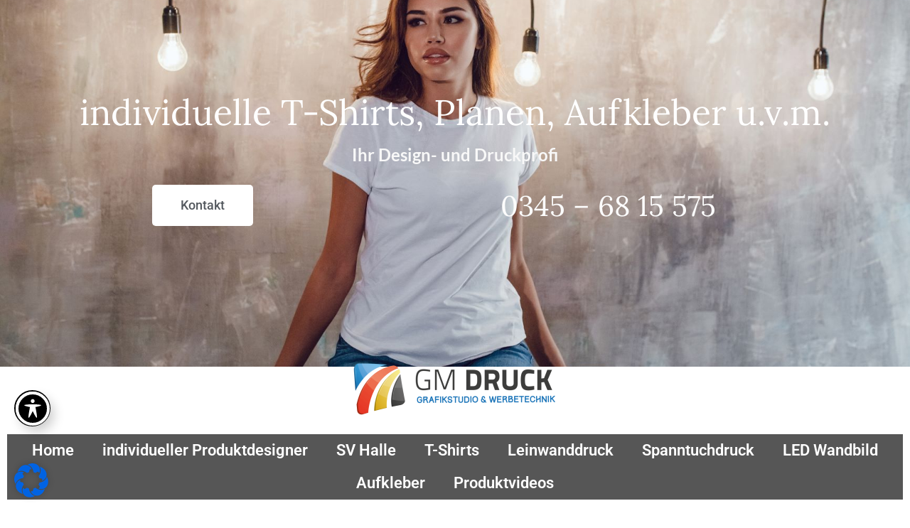

--- FILE ---
content_type: text/html; charset=UTF-8
request_url: https://shop-gmdruck.de/produkt/leinwanddruck-werwolf
body_size: 33522
content:
<!doctype html>
<html lang="de">
<head>
	<meta charset="UTF-8">
	<meta name="viewport" content="width=device-width, initial-scale=1">
	<link rel="profile" href="https://gmpg.org/xfn/11">
	<meta name='robots' content='index, follow, max-image-preview:large, max-snippet:-1, max-video-preview:-1' />
<script>window._wca = window._wca || [];</script>

	<!-- This site is optimized with the Yoast SEO plugin v26.6 - https://yoast.com/wordpress/plugins/seo/ -->
	<title>Werwolf - GM Druck Shop</title>
	<link rel="canonical" href="https://shop-gmdruck.de/produkt/leinwanddruck-werwolf" />
	<meta property="og:locale" content="de_DE" />
	<meta property="og:type" content="article" />
	<meta property="og:title" content="Werwolf - GM Druck Shop" />
	<meta property="og:description" content="Leinwandbilder sind heute eine edle Variante der Bildpräsentation und ein echter Blickfang. Wandbilder verschönern den Raum, steigern das Wohlbefinden und werten die Atmosphäre auf. Alle Leinwände, die wir verwenden, sind auf Digitaldruck-Prozesse optimiert. In Kombination mit unserem professionellen Farb-Management können wir so eine unvergleichlich brillante Druckqualität gewährleisten, bei der Details und Farben des Motivs perfekt zur Geltung kommen.  &nbsp;  Wir drucken auch  Ihr Wunschmotiv !" />
	<meta property="og:url" content="https://shop-gmdruck.de/produkt/leinwanddruck-werwolf" />
	<meta property="og:site_name" content="GM Druck Shop" />
	<meta property="article:modified_time" content="2021-05-05T12:11:50+00:00" />
	<meta property="og:image" content="https://shop-gmdruck.de/wp-content/uploads/2021/04/A4-2-1.jpg" />
	<meta property="og:image:width" content="984" />
	<meta property="og:image:height" content="1169" />
	<meta property="og:image:type" content="image/jpeg" />
	<meta name="twitter:card" content="summary_large_image" />
	<script type="application/ld+json" class="yoast-schema-graph">{"@context":"https://schema.org","@graph":[{"@type":"WebPage","@id":"https://shop-gmdruck.de/produkt/leinwanddruck-werwolf","url":"https://shop-gmdruck.de/produkt/leinwanddruck-werwolf","name":"Werwolf - GM Druck Shop","isPartOf":{"@id":"https://shop-gmdruck.de/#website"},"primaryImageOfPage":{"@id":"https://shop-gmdruck.de/produkt/leinwanddruck-werwolf#primaryimage"},"image":{"@id":"https://shop-gmdruck.de/produkt/leinwanddruck-werwolf#primaryimage"},"thumbnailUrl":"https://shop-gmdruck.de/wp-content/uploads/2021/04/A4-2-1.jpg","datePublished":"2021-04-12T15:45:01+00:00","dateModified":"2021-05-05T12:11:50+00:00","breadcrumb":{"@id":"https://shop-gmdruck.de/produkt/leinwanddruck-werwolf#breadcrumb"},"inLanguage":"de","potentialAction":[{"@type":"ReadAction","target":["https://shop-gmdruck.de/produkt/leinwanddruck-werwolf"]}]},{"@type":"ImageObject","inLanguage":"de","@id":"https://shop-gmdruck.de/produkt/leinwanddruck-werwolf#primaryimage","url":"https://shop-gmdruck.de/wp-content/uploads/2021/04/A4-2-1.jpg","contentUrl":"https://shop-gmdruck.de/wp-content/uploads/2021/04/A4-2-1.jpg","width":984,"height":1169},{"@type":"BreadcrumbList","@id":"https://shop-gmdruck.de/produkt/leinwanddruck-werwolf#breadcrumb","itemListElement":[{"@type":"ListItem","position":1,"name":"Startseite","item":"https://shop-gmdruck.de/"},{"@type":"ListItem","position":2,"name":"Produkte","item":"https://shop-gmdruck.de/shop"},{"@type":"ListItem","position":3,"name":"Werwolf"}]},{"@type":"WebSite","@id":"https://shop-gmdruck.de/#website","url":"https://shop-gmdruck.de/","name":"GM Druck Shop","description":"GM Druck - Ihr Experte in Halle Saale","potentialAction":[{"@type":"SearchAction","target":{"@type":"EntryPoint","urlTemplate":"https://shop-gmdruck.de/?s={search_term_string}"},"query-input":{"@type":"PropertyValueSpecification","valueRequired":true,"valueName":"search_term_string"}}],"inLanguage":"de"}]}</script>
	<!-- / Yoast SEO plugin. -->


<link rel='dns-prefetch' href='//stats.wp.com' />
<link rel='dns-prefetch' href='//capi-automation.s3.us-east-2.amazonaws.com' />
<link rel="alternate" type="application/rss+xml" title="GM Druck Shop &raquo; Feed" href="https://shop-gmdruck.de/feed" />
<link rel="alternate" type="application/rss+xml" title="GM Druck Shop &raquo; Kommentar-Feed" href="https://shop-gmdruck.de/comments/feed" />
<link rel="alternate" title="oEmbed (JSON)" type="application/json+oembed" href="https://shop-gmdruck.de/wp-json/oembed/1.0/embed?url=https%3A%2F%2Fshop-gmdruck.de%2Fprodukt%2Fleinwanddruck-werwolf" />
<link rel="alternate" title="oEmbed (XML)" type="text/xml+oembed" href="https://shop-gmdruck.de/wp-json/oembed/1.0/embed?url=https%3A%2F%2Fshop-gmdruck.de%2Fprodukt%2Fleinwanddruck-werwolf&#038;format=xml" />
<style id='wp-img-auto-sizes-contain-inline-css'>
img:is([sizes=auto i],[sizes^="auto," i]){contain-intrinsic-size:3000px 1500px}
/*# sourceURL=wp-img-auto-sizes-contain-inline-css */
</style>
<style id='wp-emoji-styles-inline-css'>

	img.wp-smiley, img.emoji {
		display: inline !important;
		border: none !important;
		box-shadow: none !important;
		height: 1em !important;
		width: 1em !important;
		margin: 0 0.07em !important;
		vertical-align: -0.1em !important;
		background: none !important;
		padding: 0 !important;
	}
/*# sourceURL=wp-emoji-styles-inline-css */
</style>
<link rel='stylesheet' id='wp-block-library-css' href='https://shop-gmdruck.de/wp-includes/css/dist/block-library/style.min.css?ver=6.9' media='all' />
<link rel='stylesheet' id='mediaelement-css' href='https://shop-gmdruck.de/wp-includes/js/mediaelement/mediaelementplayer-legacy.min.css?ver=4.2.17' media='all' />
<link rel='stylesheet' id='wp-mediaelement-css' href='https://shop-gmdruck.de/wp-includes/js/mediaelement/wp-mediaelement.min.css?ver=6.9' media='all' />
<style id='jetpack-sharing-buttons-style-inline-css'>
.jetpack-sharing-buttons__services-list{display:flex;flex-direction:row;flex-wrap:wrap;gap:0;list-style-type:none;margin:5px;padding:0}.jetpack-sharing-buttons__services-list.has-small-icon-size{font-size:12px}.jetpack-sharing-buttons__services-list.has-normal-icon-size{font-size:16px}.jetpack-sharing-buttons__services-list.has-large-icon-size{font-size:24px}.jetpack-sharing-buttons__services-list.has-huge-icon-size{font-size:36px}@media print{.jetpack-sharing-buttons__services-list{display:none!important}}.editor-styles-wrapper .wp-block-jetpack-sharing-buttons{gap:0;padding-inline-start:0}ul.jetpack-sharing-buttons__services-list.has-background{padding:1.25em 2.375em}
/*# sourceURL=https://shop-gmdruck.de/wp-content/plugins/jetpack/_inc/blocks/sharing-buttons/view.css */
</style>
<style id='global-styles-inline-css'>
:root{--wp--preset--aspect-ratio--square: 1;--wp--preset--aspect-ratio--4-3: 4/3;--wp--preset--aspect-ratio--3-4: 3/4;--wp--preset--aspect-ratio--3-2: 3/2;--wp--preset--aspect-ratio--2-3: 2/3;--wp--preset--aspect-ratio--16-9: 16/9;--wp--preset--aspect-ratio--9-16: 9/16;--wp--preset--color--black: #000000;--wp--preset--color--cyan-bluish-gray: #abb8c3;--wp--preset--color--white: #ffffff;--wp--preset--color--pale-pink: #f78da7;--wp--preset--color--vivid-red: #cf2e2e;--wp--preset--color--luminous-vivid-orange: #ff6900;--wp--preset--color--luminous-vivid-amber: #fcb900;--wp--preset--color--light-green-cyan: #7bdcb5;--wp--preset--color--vivid-green-cyan: #00d084;--wp--preset--color--pale-cyan-blue: #8ed1fc;--wp--preset--color--vivid-cyan-blue: #0693e3;--wp--preset--color--vivid-purple: #9b51e0;--wp--preset--gradient--vivid-cyan-blue-to-vivid-purple: linear-gradient(135deg,rgb(6,147,227) 0%,rgb(155,81,224) 100%);--wp--preset--gradient--light-green-cyan-to-vivid-green-cyan: linear-gradient(135deg,rgb(122,220,180) 0%,rgb(0,208,130) 100%);--wp--preset--gradient--luminous-vivid-amber-to-luminous-vivid-orange: linear-gradient(135deg,rgb(252,185,0) 0%,rgb(255,105,0) 100%);--wp--preset--gradient--luminous-vivid-orange-to-vivid-red: linear-gradient(135deg,rgb(255,105,0) 0%,rgb(207,46,46) 100%);--wp--preset--gradient--very-light-gray-to-cyan-bluish-gray: linear-gradient(135deg,rgb(238,238,238) 0%,rgb(169,184,195) 100%);--wp--preset--gradient--cool-to-warm-spectrum: linear-gradient(135deg,rgb(74,234,220) 0%,rgb(151,120,209) 20%,rgb(207,42,186) 40%,rgb(238,44,130) 60%,rgb(251,105,98) 80%,rgb(254,248,76) 100%);--wp--preset--gradient--blush-light-purple: linear-gradient(135deg,rgb(255,206,236) 0%,rgb(152,150,240) 100%);--wp--preset--gradient--blush-bordeaux: linear-gradient(135deg,rgb(254,205,165) 0%,rgb(254,45,45) 50%,rgb(107,0,62) 100%);--wp--preset--gradient--luminous-dusk: linear-gradient(135deg,rgb(255,203,112) 0%,rgb(199,81,192) 50%,rgb(65,88,208) 100%);--wp--preset--gradient--pale-ocean: linear-gradient(135deg,rgb(255,245,203) 0%,rgb(182,227,212) 50%,rgb(51,167,181) 100%);--wp--preset--gradient--electric-grass: linear-gradient(135deg,rgb(202,248,128) 0%,rgb(113,206,126) 100%);--wp--preset--gradient--midnight: linear-gradient(135deg,rgb(2,3,129) 0%,rgb(40,116,252) 100%);--wp--preset--font-size--small: 13px;--wp--preset--font-size--medium: 20px;--wp--preset--font-size--large: 36px;--wp--preset--font-size--x-large: 42px;--wp--preset--spacing--20: 0.44rem;--wp--preset--spacing--30: 0.67rem;--wp--preset--spacing--40: 1rem;--wp--preset--spacing--50: 1.5rem;--wp--preset--spacing--60: 2.25rem;--wp--preset--spacing--70: 3.38rem;--wp--preset--spacing--80: 5.06rem;--wp--preset--shadow--natural: 6px 6px 9px rgba(0, 0, 0, 0.2);--wp--preset--shadow--deep: 12px 12px 50px rgba(0, 0, 0, 0.4);--wp--preset--shadow--sharp: 6px 6px 0px rgba(0, 0, 0, 0.2);--wp--preset--shadow--outlined: 6px 6px 0px -3px rgb(255, 255, 255), 6px 6px rgb(0, 0, 0);--wp--preset--shadow--crisp: 6px 6px 0px rgb(0, 0, 0);}:root { --wp--style--global--content-size: 800px;--wp--style--global--wide-size: 1200px; }:where(body) { margin: 0; }.wp-site-blocks > .alignleft { float: left; margin-right: 2em; }.wp-site-blocks > .alignright { float: right; margin-left: 2em; }.wp-site-blocks > .aligncenter { justify-content: center; margin-left: auto; margin-right: auto; }:where(.wp-site-blocks) > * { margin-block-start: 24px; margin-block-end: 0; }:where(.wp-site-blocks) > :first-child { margin-block-start: 0; }:where(.wp-site-blocks) > :last-child { margin-block-end: 0; }:root { --wp--style--block-gap: 24px; }:root :where(.is-layout-flow) > :first-child{margin-block-start: 0;}:root :where(.is-layout-flow) > :last-child{margin-block-end: 0;}:root :where(.is-layout-flow) > *{margin-block-start: 24px;margin-block-end: 0;}:root :where(.is-layout-constrained) > :first-child{margin-block-start: 0;}:root :where(.is-layout-constrained) > :last-child{margin-block-end: 0;}:root :where(.is-layout-constrained) > *{margin-block-start: 24px;margin-block-end: 0;}:root :where(.is-layout-flex){gap: 24px;}:root :where(.is-layout-grid){gap: 24px;}.is-layout-flow > .alignleft{float: left;margin-inline-start: 0;margin-inline-end: 2em;}.is-layout-flow > .alignright{float: right;margin-inline-start: 2em;margin-inline-end: 0;}.is-layout-flow > .aligncenter{margin-left: auto !important;margin-right: auto !important;}.is-layout-constrained > .alignleft{float: left;margin-inline-start: 0;margin-inline-end: 2em;}.is-layout-constrained > .alignright{float: right;margin-inline-start: 2em;margin-inline-end: 0;}.is-layout-constrained > .aligncenter{margin-left: auto !important;margin-right: auto !important;}.is-layout-constrained > :where(:not(.alignleft):not(.alignright):not(.alignfull)){max-width: var(--wp--style--global--content-size);margin-left: auto !important;margin-right: auto !important;}.is-layout-constrained > .alignwide{max-width: var(--wp--style--global--wide-size);}body .is-layout-flex{display: flex;}.is-layout-flex{flex-wrap: wrap;align-items: center;}.is-layout-flex > :is(*, div){margin: 0;}body .is-layout-grid{display: grid;}.is-layout-grid > :is(*, div){margin: 0;}body{padding-top: 0px;padding-right: 0px;padding-bottom: 0px;padding-left: 0px;}a:where(:not(.wp-element-button)){text-decoration: underline;}:root :where(.wp-element-button, .wp-block-button__link){background-color: #32373c;border-width: 0;color: #fff;font-family: inherit;font-size: inherit;font-style: inherit;font-weight: inherit;letter-spacing: inherit;line-height: inherit;padding-top: calc(0.667em + 2px);padding-right: calc(1.333em + 2px);padding-bottom: calc(0.667em + 2px);padding-left: calc(1.333em + 2px);text-decoration: none;text-transform: inherit;}.has-black-color{color: var(--wp--preset--color--black) !important;}.has-cyan-bluish-gray-color{color: var(--wp--preset--color--cyan-bluish-gray) !important;}.has-white-color{color: var(--wp--preset--color--white) !important;}.has-pale-pink-color{color: var(--wp--preset--color--pale-pink) !important;}.has-vivid-red-color{color: var(--wp--preset--color--vivid-red) !important;}.has-luminous-vivid-orange-color{color: var(--wp--preset--color--luminous-vivid-orange) !important;}.has-luminous-vivid-amber-color{color: var(--wp--preset--color--luminous-vivid-amber) !important;}.has-light-green-cyan-color{color: var(--wp--preset--color--light-green-cyan) !important;}.has-vivid-green-cyan-color{color: var(--wp--preset--color--vivid-green-cyan) !important;}.has-pale-cyan-blue-color{color: var(--wp--preset--color--pale-cyan-blue) !important;}.has-vivid-cyan-blue-color{color: var(--wp--preset--color--vivid-cyan-blue) !important;}.has-vivid-purple-color{color: var(--wp--preset--color--vivid-purple) !important;}.has-black-background-color{background-color: var(--wp--preset--color--black) !important;}.has-cyan-bluish-gray-background-color{background-color: var(--wp--preset--color--cyan-bluish-gray) !important;}.has-white-background-color{background-color: var(--wp--preset--color--white) !important;}.has-pale-pink-background-color{background-color: var(--wp--preset--color--pale-pink) !important;}.has-vivid-red-background-color{background-color: var(--wp--preset--color--vivid-red) !important;}.has-luminous-vivid-orange-background-color{background-color: var(--wp--preset--color--luminous-vivid-orange) !important;}.has-luminous-vivid-amber-background-color{background-color: var(--wp--preset--color--luminous-vivid-amber) !important;}.has-light-green-cyan-background-color{background-color: var(--wp--preset--color--light-green-cyan) !important;}.has-vivid-green-cyan-background-color{background-color: var(--wp--preset--color--vivid-green-cyan) !important;}.has-pale-cyan-blue-background-color{background-color: var(--wp--preset--color--pale-cyan-blue) !important;}.has-vivid-cyan-blue-background-color{background-color: var(--wp--preset--color--vivid-cyan-blue) !important;}.has-vivid-purple-background-color{background-color: var(--wp--preset--color--vivid-purple) !important;}.has-black-border-color{border-color: var(--wp--preset--color--black) !important;}.has-cyan-bluish-gray-border-color{border-color: var(--wp--preset--color--cyan-bluish-gray) !important;}.has-white-border-color{border-color: var(--wp--preset--color--white) !important;}.has-pale-pink-border-color{border-color: var(--wp--preset--color--pale-pink) !important;}.has-vivid-red-border-color{border-color: var(--wp--preset--color--vivid-red) !important;}.has-luminous-vivid-orange-border-color{border-color: var(--wp--preset--color--luminous-vivid-orange) !important;}.has-luminous-vivid-amber-border-color{border-color: var(--wp--preset--color--luminous-vivid-amber) !important;}.has-light-green-cyan-border-color{border-color: var(--wp--preset--color--light-green-cyan) !important;}.has-vivid-green-cyan-border-color{border-color: var(--wp--preset--color--vivid-green-cyan) !important;}.has-pale-cyan-blue-border-color{border-color: var(--wp--preset--color--pale-cyan-blue) !important;}.has-vivid-cyan-blue-border-color{border-color: var(--wp--preset--color--vivid-cyan-blue) !important;}.has-vivid-purple-border-color{border-color: var(--wp--preset--color--vivid-purple) !important;}.has-vivid-cyan-blue-to-vivid-purple-gradient-background{background: var(--wp--preset--gradient--vivid-cyan-blue-to-vivid-purple) !important;}.has-light-green-cyan-to-vivid-green-cyan-gradient-background{background: var(--wp--preset--gradient--light-green-cyan-to-vivid-green-cyan) !important;}.has-luminous-vivid-amber-to-luminous-vivid-orange-gradient-background{background: var(--wp--preset--gradient--luminous-vivid-amber-to-luminous-vivid-orange) !important;}.has-luminous-vivid-orange-to-vivid-red-gradient-background{background: var(--wp--preset--gradient--luminous-vivid-orange-to-vivid-red) !important;}.has-very-light-gray-to-cyan-bluish-gray-gradient-background{background: var(--wp--preset--gradient--very-light-gray-to-cyan-bluish-gray) !important;}.has-cool-to-warm-spectrum-gradient-background{background: var(--wp--preset--gradient--cool-to-warm-spectrum) !important;}.has-blush-light-purple-gradient-background{background: var(--wp--preset--gradient--blush-light-purple) !important;}.has-blush-bordeaux-gradient-background{background: var(--wp--preset--gradient--blush-bordeaux) !important;}.has-luminous-dusk-gradient-background{background: var(--wp--preset--gradient--luminous-dusk) !important;}.has-pale-ocean-gradient-background{background: var(--wp--preset--gradient--pale-ocean) !important;}.has-electric-grass-gradient-background{background: var(--wp--preset--gradient--electric-grass) !important;}.has-midnight-gradient-background{background: var(--wp--preset--gradient--midnight) !important;}.has-small-font-size{font-size: var(--wp--preset--font-size--small) !important;}.has-medium-font-size{font-size: var(--wp--preset--font-size--medium) !important;}.has-large-font-size{font-size: var(--wp--preset--font-size--large) !important;}.has-x-large-font-size{font-size: var(--wp--preset--font-size--x-large) !important;}
:root :where(.wp-block-pullquote){font-size: 1.5em;line-height: 1.6;}
/*# sourceURL=global-styles-inline-css */
</style>
<link rel='stylesheet' id='acwp-main-css-css' href='https://shop-gmdruck.de/wp-content/plugins/accessible-poetry/assets/css/main.css?ver=6.9' media='all' />
<link rel='stylesheet' id='acwp-mdi-css' href='https://fonts.googleapis.com/icon?family=Material+Icons&#038;ver=6.9' media='all' />
<link rel='stylesheet' id='photoswipe-css' href='https://shop-gmdruck.de/wp-content/plugins/woocommerce/assets/css/photoswipe/photoswipe.min.css?ver=10.4.3' media='all' />
<link rel='stylesheet' id='photoswipe-default-skin-css' href='https://shop-gmdruck.de/wp-content/plugins/woocommerce/assets/css/photoswipe/default-skin/default-skin.min.css?ver=10.4.3' media='all' />
<link rel='stylesheet' id='woocommerce-layout-css' href='https://shop-gmdruck.de/wp-content/plugins/woocommerce/assets/css/woocommerce-layout.css?ver=10.4.3' media='all' />
<style id='woocommerce-layout-inline-css'>

	.infinite-scroll .woocommerce-pagination {
		display: none;
	}
/*# sourceURL=woocommerce-layout-inline-css */
</style>
<link rel='stylesheet' id='woocommerce-smallscreen-css' href='https://shop-gmdruck.de/wp-content/plugins/woocommerce/assets/css/woocommerce-smallscreen.css?ver=10.4.3' media='only screen and (max-width: 768px)' />
<link rel='stylesheet' id='woocommerce-general-css' href='https://shop-gmdruck.de/wp-content/plugins/woocommerce/assets/css/woocommerce.css?ver=10.4.3' media='all' />
<style id='woocommerce-inline-inline-css'>
.woocommerce form .form-row .required { visibility: visible; }
/*# sourceURL=woocommerce-inline-inline-css */
</style>
<link rel='stylesheet' id='grw-public-main-css-css' href='https://shop-gmdruck.de/wp-content/plugins/widget-google-reviews/assets/css/public-main.css?ver=6.9' media='all' />
<link rel='stylesheet' id='hello-elementor-css' href='https://shop-gmdruck.de/wp-content/themes/hello-elementor/assets/css/reset.css?ver=3.4.5' media='all' />
<link rel='stylesheet' id='hello-elementor-theme-style-css' href='https://shop-gmdruck.de/wp-content/themes/hello-elementor/assets/css/theme.css?ver=3.4.5' media='all' />
<link rel='stylesheet' id='hello-elementor-header-footer-css' href='https://shop-gmdruck.de/wp-content/themes/hello-elementor/assets/css/header-footer.css?ver=3.4.5' media='all' />
<link rel='stylesheet' id='elementor-frontend-css' href='https://shop-gmdruck.de/wp-content/plugins/elementor/assets/css/frontend.min.css?ver=3.34.0' media='all' />
<style id='elementor-frontend-inline-css'>

				.elementor-widget-woocommerce-checkout-page .woocommerce table.woocommerce-checkout-review-order-table {
				    margin: var(--sections-margin, 24px 0 24px 0);
				    padding: var(--sections-padding, 16px 16px);
				}
				.elementor-widget-woocommerce-checkout-page .woocommerce table.woocommerce-checkout-review-order-table .cart_item td.product-name {
				    padding-right: 20px;
				}
				.elementor-widget-woocommerce-checkout-page .woocommerce .woocommerce-checkout #payment {
					border: none;
					padding: 0;
				}
				.elementor-widget-woocommerce-checkout-page .woocommerce .e-checkout__order_review-2 {
					background: var(--sections-background-color, #ffffff);
				    border-radius: var(--sections-border-radius, 3px);
				    padding: var(--sections-padding, 16px 30px);
				    margin: var(--sections-margin, 0 0 24px 0);
				    border-style: var(--sections-border-type, solid);
				    border-color: var(--sections-border-color, #D5D8DC);
				    border-width: 1px;
				    display: block;
				}
				.elementor-widget-woocommerce-checkout-page .woocommerce-checkout .place-order {
					display: -webkit-box;
					display: -ms-flexbox;
					display: flex;
					-webkit-box-orient: vertical;
					-webkit-box-direction: normal;
					-ms-flex-direction: column;
					flex-direction: column;
					-ms-flex-wrap: wrap;
					flex-wrap: wrap;
					padding: 0;
					margin-bottom: 0;
					margin-top: 1em;
					-webkit-box-align: var(--place-order-title-alignment, stretch);
					-ms-flex-align: var(--place-order-title-alignment, stretch);
					align-items: var(--place-order-title-alignment, stretch); 
				}
				.elementor-widget-woocommerce-checkout-page .woocommerce-checkout #place_order {
					background-color: #5bc0de;
					width: var(--purchase-button-width, auto);
					float: none;
					color: var(--purchase-button-normal-text-color, #ffffff);
					min-height: auto;
					padding: var(--purchase-button-padding, 1em 1em);
					border-radius: var(--purchase-button-border-radius, 3px); 
		        }
		        .elementor-widget-woocommerce-checkout-page .woocommerce-checkout #place_order:hover {
					background-color: #5bc0de;
					color: var(--purchase-button-hover-text-color, #ffffff);
					border-color: var(--purchase-button-hover-border-color, #5bc0de);
					-webkit-transition-duration: var(--purchase-button-hover-transition-duration, 0.3s);
					-o-transition-duration: var(--purchase-button-hover-transition-duration, 0.3s);
					transition-duration: var(--purchase-button-hover-transition-duration, 0.3s); 
                }
			
/*# sourceURL=elementor-frontend-inline-css */
</style>
<link rel='stylesheet' id='widget-heading-css' href='https://shop-gmdruck.de/wp-content/plugins/elementor/assets/css/widget-heading.min.css?ver=3.34.0' media='all' />
<link rel='stylesheet' id='widget-image-css' href='https://shop-gmdruck.de/wp-content/plugins/elementor/assets/css/widget-image.min.css?ver=3.34.0' media='all' />
<link rel='stylesheet' id='widget-nav-menu-css' href='https://shop-gmdruck.de/wp-content/plugins/elementor-pro/assets/css/widget-nav-menu.min.css?ver=3.34.0' media='all' />
<link rel='stylesheet' id='widget-woocommerce-menu-cart-css' href='https://shop-gmdruck.de/wp-content/plugins/elementor-pro/assets/css/widget-woocommerce-menu-cart.min.css?ver=3.34.0' media='all' />
<link rel='stylesheet' id='widget-spacer-css' href='https://shop-gmdruck.de/wp-content/plugins/elementor/assets/css/widget-spacer.min.css?ver=3.34.0' media='all' />
<link rel='stylesheet' id='e-animation-zoomIn-css' href='https://shop-gmdruck.de/wp-content/plugins/elementor/assets/lib/animations/styles/zoomIn.min.css?ver=3.34.0' media='all' />
<link rel='stylesheet' id='widget-icon-list-css' href='https://shop-gmdruck.de/wp-content/plugins/elementor/assets/css/widget-icon-list.min.css?ver=3.34.0' media='all' />
<link rel='stylesheet' id='e-animation-grow-css' href='https://shop-gmdruck.de/wp-content/plugins/elementor/assets/lib/animations/styles/e-animation-grow.min.css?ver=3.34.0' media='all' />
<link rel='stylesheet' id='widget-social-icons-css' href='https://shop-gmdruck.de/wp-content/plugins/elementor/assets/css/widget-social-icons.min.css?ver=3.34.0' media='all' />
<link rel='stylesheet' id='e-apple-webkit-css' href='https://shop-gmdruck.de/wp-content/plugins/elementor/assets/css/conditionals/apple-webkit.min.css?ver=3.34.0' media='all' />
<link rel='stylesheet' id='widget-woocommerce-product-images-css' href='https://shop-gmdruck.de/wp-content/plugins/elementor-pro/assets/css/widget-woocommerce-product-images.min.css?ver=3.34.0' media='all' />
<link rel='stylesheet' id='widget-star-rating-css' href='https://shop-gmdruck.de/wp-content/plugins/elementor/assets/css/widget-star-rating.min.css?ver=3.34.0' media='all' />
<link rel='stylesheet' id='widget-woocommerce-product-price-css' href='https://shop-gmdruck.de/wp-content/plugins/elementor-pro/assets/css/widget-woocommerce-product-price.min.css?ver=3.34.0' media='all' />
<link rel='stylesheet' id='widget-woocommerce-product-add-to-cart-css' href='https://shop-gmdruck.de/wp-content/plugins/elementor-pro/assets/css/widget-woocommerce-product-add-to-cart.min.css?ver=3.34.0' media='all' />
<link rel='stylesheet' id='elementor-icons-css' href='https://shop-gmdruck.de/wp-content/plugins/elementor/assets/lib/eicons/css/elementor-icons.min.css?ver=5.45.0' media='all' />
<link rel='stylesheet' id='elementor-post-2415-css' href='https://shop-gmdruck.de/wp-content/uploads/elementor/css/post-2415.css?ver=1766600572' media='all' />
<link rel='stylesheet' id='elementor-post-2428-css' href='https://shop-gmdruck.de/wp-content/uploads/elementor/css/post-2428.css?ver=1766600572' media='all' />
<link rel='stylesheet' id='elementor-post-2422-css' href='https://shop-gmdruck.de/wp-content/uploads/elementor/css/post-2422.css?ver=1766600572' media='all' />
<link rel='stylesheet' id='elementor-post-2430-css' href='https://shop-gmdruck.de/wp-content/uploads/elementor/css/post-2430.css?ver=1766600636' media='all' />
<link rel='stylesheet' id='borlabs-cookie-css' href='https://shop-gmdruck.de/wp-content/cache/borlabs-cookie/borlabs-cookie_1_de.css?ver=2.3.6-16' media='all' />
<link rel='stylesheet' id='woocommerce-gzd-layout-css' href='https://shop-gmdruck.de/wp-content/plugins/woocommerce-germanized/build/static/layout-styles.css?ver=3.20.4' media='all' />
<style id='woocommerce-gzd-layout-inline-css'>
.woocommerce-checkout .shop_table { background-color: #eeeeee; } .product p.deposit-packaging-type { font-size: 1.25em !important; } p.woocommerce-shipping-destination { display: none; }
                .wc-gzd-nutri-score-value-a {
                    background: url(https://shop-gmdruck.de/wp-content/plugins/woocommerce-germanized/assets/images/nutri-score-a.svg) no-repeat;
                }
                .wc-gzd-nutri-score-value-b {
                    background: url(https://shop-gmdruck.de/wp-content/plugins/woocommerce-germanized/assets/images/nutri-score-b.svg) no-repeat;
                }
                .wc-gzd-nutri-score-value-c {
                    background: url(https://shop-gmdruck.de/wp-content/plugins/woocommerce-germanized/assets/images/nutri-score-c.svg) no-repeat;
                }
                .wc-gzd-nutri-score-value-d {
                    background: url(https://shop-gmdruck.de/wp-content/plugins/woocommerce-germanized/assets/images/nutri-score-d.svg) no-repeat;
                }
                .wc-gzd-nutri-score-value-e {
                    background: url(https://shop-gmdruck.de/wp-content/plugins/woocommerce-germanized/assets/images/nutri-score-e.svg) no-repeat;
                }
            
/*# sourceURL=woocommerce-gzd-layout-inline-css */
</style>
<link rel='stylesheet' id='elementor-gf-local-roboto-css' href='https://shop-gmdruck.de/wp-content/uploads/elementor/google-fonts/css/roboto.css?ver=1751133243' media='all' />
<link rel='stylesheet' id='elementor-gf-local-robotoslab-css' href='https://shop-gmdruck.de/wp-content/uploads/elementor/google-fonts/css/robotoslab.css?ver=1751133247' media='all' />
<link rel='stylesheet' id='elementor-gf-local-lora-css' href='https://shop-gmdruck.de/wp-content/uploads/elementor/google-fonts/css/lora.css?ver=1751133249' media='all' />
<link rel='stylesheet' id='elementor-gf-local-lato-css' href='https://shop-gmdruck.de/wp-content/uploads/elementor/google-fonts/css/lato.css?ver=1751133250' media='all' />
<link rel='stylesheet' id='elementor-gf-local-archivonarrow-css' href='https://shop-gmdruck.de/wp-content/uploads/elementor/google-fonts/css/archivonarrow.css?ver=1751133252' media='all' />
<link rel='stylesheet' id='elementor-icons-shared-0-css' href='https://shop-gmdruck.de/wp-content/plugins/elementor/assets/lib/font-awesome/css/fontawesome.min.css?ver=5.15.3' media='all' />
<link rel='stylesheet' id='elementor-icons-fa-solid-css' href='https://shop-gmdruck.de/wp-content/plugins/elementor/assets/lib/font-awesome/css/solid.min.css?ver=5.15.3' media='all' />
<link rel='stylesheet' id='elementor-icons-fa-brands-css' href='https://shop-gmdruck.de/wp-content/plugins/elementor/assets/lib/font-awesome/css/brands.min.css?ver=5.15.3' media='all' />
<script src="https://shop-gmdruck.de/wp-includes/js/jquery/jquery.min.js?ver=3.7.1" id="jquery-core-js"></script>
<script src="https://shop-gmdruck.de/wp-includes/js/jquery/jquery-migrate.min.js?ver=3.4.1" id="jquery-migrate-js"></script>
<script src="https://shop-gmdruck.de/wp-content/plugins/woocommerce/assets/js/jquery-blockui/jquery.blockUI.min.js?ver=2.7.0-wc.10.4.3" id="wc-jquery-blockui-js" defer data-wp-strategy="defer"></script>
<script id="wc-add-to-cart-js-extra">
var wc_add_to_cart_params = {"ajax_url":"/wp-admin/admin-ajax.php","wc_ajax_url":"/?wc-ajax=%%endpoint%%","i18n_view_cart":"Warenkorb anzeigen","cart_url":"https://shop-gmdruck.de/warenkorb","is_cart":"","cart_redirect_after_add":"no"};
//# sourceURL=wc-add-to-cart-js-extra
</script>
<script src="https://shop-gmdruck.de/wp-content/plugins/woocommerce/assets/js/frontend/add-to-cart.min.js?ver=10.4.3" id="wc-add-to-cart-js" defer data-wp-strategy="defer"></script>
<script src="https://shop-gmdruck.de/wp-content/plugins/woocommerce/assets/js/zoom/jquery.zoom.min.js?ver=1.7.21-wc.10.4.3" id="wc-zoom-js" defer data-wp-strategy="defer"></script>
<script src="https://shop-gmdruck.de/wp-content/plugins/woocommerce/assets/js/flexslider/jquery.flexslider.min.js?ver=2.7.2-wc.10.4.3" id="wc-flexslider-js" defer data-wp-strategy="defer"></script>
<script src="https://shop-gmdruck.de/wp-content/plugins/woocommerce/assets/js/photoswipe/photoswipe.min.js?ver=4.1.1-wc.10.4.3" id="wc-photoswipe-js" defer data-wp-strategy="defer"></script>
<script src="https://shop-gmdruck.de/wp-content/plugins/woocommerce/assets/js/photoswipe/photoswipe-ui-default.min.js?ver=4.1.1-wc.10.4.3" id="wc-photoswipe-ui-default-js" defer data-wp-strategy="defer"></script>
<script id="wc-single-product-js-extra">
var wc_single_product_params = {"i18n_required_rating_text":"Bitte w\u00e4hle eine Bewertung","i18n_rating_options":["1 von 5\u00a0Sternen","2 von 5\u00a0Sternen","3 von 5\u00a0Sternen","4 von 5\u00a0Sternen","5 von 5\u00a0Sternen"],"i18n_product_gallery_trigger_text":"Bildergalerie im Vollbildmodus anzeigen","review_rating_required":"yes","flexslider":{"rtl":false,"animation":"slide","smoothHeight":true,"directionNav":false,"controlNav":"thumbnails","slideshow":false,"animationSpeed":500,"animationLoop":false,"allowOneSlide":false},"zoom_enabled":"1","zoom_options":[],"photoswipe_enabled":"1","photoswipe_options":{"shareEl":false,"closeOnScroll":false,"history":false,"hideAnimationDuration":0,"showAnimationDuration":0},"flexslider_enabled":"1"};
//# sourceURL=wc-single-product-js-extra
</script>
<script src="https://shop-gmdruck.de/wp-content/plugins/woocommerce/assets/js/frontend/single-product.min.js?ver=10.4.3" id="wc-single-product-js" defer data-wp-strategy="defer"></script>
<script src="https://shop-gmdruck.de/wp-content/plugins/woocommerce/assets/js/js-cookie/js.cookie.min.js?ver=2.1.4-wc.10.4.3" id="wc-js-cookie-js" defer data-wp-strategy="defer"></script>
<script id="woocommerce-js-extra">
var woocommerce_params = {"ajax_url":"/wp-admin/admin-ajax.php","wc_ajax_url":"/?wc-ajax=%%endpoint%%","i18n_password_show":"Passwort anzeigen","i18n_password_hide":"Passwort ausblenden"};
//# sourceURL=woocommerce-js-extra
</script>
<script src="https://shop-gmdruck.de/wp-content/plugins/woocommerce/assets/js/frontend/woocommerce.min.js?ver=10.4.3" id="woocommerce-js" defer data-wp-strategy="defer"></script>
<script defer="defer" src="https://shop-gmdruck.de/wp-content/plugins/widget-google-reviews/assets/js/public-main.js?ver=6.9" id="grw-public-main-js-js"></script>
<script src="https://stats.wp.com/s-202552.js" id="woocommerce-analytics-js" defer data-wp-strategy="defer"></script>
<script id="wc-gzd-unit-price-observer-queue-js-extra">
var wc_gzd_unit_price_observer_queue_params = {"ajax_url":"/wp-admin/admin-ajax.php","wc_ajax_url":"/?wc-ajax=%%endpoint%%","refresh_unit_price_nonce":"5e1a0bed13"};
//# sourceURL=wc-gzd-unit-price-observer-queue-js-extra
</script>
<script src="https://shop-gmdruck.de/wp-content/plugins/woocommerce-germanized/build/static/unit-price-observer-queue.js?ver=3.20.4" id="wc-gzd-unit-price-observer-queue-js" defer data-wp-strategy="defer"></script>
<script src="https://shop-gmdruck.de/wp-content/plugins/woocommerce/assets/js/accounting/accounting.min.js?ver=0.4.2" id="wc-accounting-js"></script>
<script id="wc-gzd-unit-price-observer-js-extra">
var wc_gzd_unit_price_observer_params = {"wrapper":".product","price_selector":{"p.price":{"is_total_price":false,"is_primary_selector":true,"quantity_selector":""}},"replace_price":"1","product_id":"15830","price_decimal_sep":".","price_thousand_sep":",","qty_selector":"input.quantity, input.qty","refresh_on_load":""};
//# sourceURL=wc-gzd-unit-price-observer-js-extra
</script>
<script src="https://shop-gmdruck.de/wp-content/plugins/woocommerce-germanized/build/static/unit-price-observer.js?ver=3.20.4" id="wc-gzd-unit-price-observer-js" defer data-wp-strategy="defer"></script>
<link rel="https://api.w.org/" href="https://shop-gmdruck.de/wp-json/" /><link rel="alternate" title="JSON" type="application/json" href="https://shop-gmdruck.de/wp-json/wp/v2/product/15830" /><link rel="EditURI" type="application/rsd+xml" title="RSD" href="https://shop-gmdruck.de/xmlrpc.php?rsd" />
<meta name="generator" content="WordPress 6.9" />
<meta name="generator" content="WooCommerce 10.4.3" />
<link rel='shortlink' href='https://shop-gmdruck.de/?p=15830' />
	<style>img#wpstats{display:none}</style>
		<meta name="description" content="Leinwandbilder sind heute eine edle Variante der Bildpräsentation und ein echter Blickfang. Wandbilder verschönern den Raum, steigern das Wohlbefinden und werten die Atmosphäre auf. Alle Leinwände, die wir verwenden, sind auf Digitaldruck-Prozesse optimiert. In Kombination mit unserem professionellen Farb-Management können wir so eine unvergleichlich brillante Druckqualität gewährleisten, bei der Details und Farben des Motivs perfekt zur Geltung kommen.

&nbsp;

Wir drucken auch 
Ihr Wunschmotiv !">
	<noscript><style>.woocommerce-product-gallery{ opacity: 1 !important; }</style></noscript>
	<meta name="generator" content="Elementor 3.34.0; features: additional_custom_breakpoints; settings: css_print_method-external, google_font-enabled, font_display-auto">
			<script  type="text/javascript">
				!function(f,b,e,v,n,t,s){if(f.fbq)return;n=f.fbq=function(){n.callMethod?
					n.callMethod.apply(n,arguments):n.queue.push(arguments)};if(!f._fbq)f._fbq=n;
					n.push=n;n.loaded=!0;n.version='2.0';n.queue=[];t=b.createElement(e);t.async=!0;
					t.src=v;s=b.getElementsByTagName(e)[0];s.parentNode.insertBefore(t,s)}(window,
					document,'script','https://connect.facebook.net/en_US/fbevents.js');
			</script>
			<!-- WooCommerce Facebook Integration Begin -->
			<script  type="text/javascript">

				fbq('init', '2442602692702559', {}, {
    "agent": "woocommerce_0-10.4.3-3.5.15"
});

				document.addEventListener( 'DOMContentLoaded', function() {
					// Insert placeholder for events injected when a product is added to the cart through AJAX.
					document.body.insertAdjacentHTML( 'beforeend', '<div class=\"wc-facebook-pixel-event-placeholder\"></div>' );
				}, false );

			</script>
			<!-- WooCommerce Facebook Integration End -->
						<style>
				.e-con.e-parent:nth-of-type(n+4):not(.e-lazyloaded):not(.e-no-lazyload),
				.e-con.e-parent:nth-of-type(n+4):not(.e-lazyloaded):not(.e-no-lazyload) * {
					background-image: none !important;
				}
				@media screen and (max-height: 1024px) {
					.e-con.e-parent:nth-of-type(n+3):not(.e-lazyloaded):not(.e-no-lazyload),
					.e-con.e-parent:nth-of-type(n+3):not(.e-lazyloaded):not(.e-no-lazyload) * {
						background-image: none !important;
					}
				}
				@media screen and (max-height: 640px) {
					.e-con.e-parent:nth-of-type(n+2):not(.e-lazyloaded):not(.e-no-lazyload),
					.e-con.e-parent:nth-of-type(n+2):not(.e-lazyloaded):not(.e-no-lazyload) * {
						background-image: none !important;
					}
				}
			</style>
			<link rel="icon" href="https://shop-gmdruck.de/wp-content/uploads/2020/05/cropped-GM-Icon-32x32.jpg" sizes="32x32" />
<link rel="icon" href="https://shop-gmdruck.de/wp-content/uploads/2020/05/cropped-GM-Icon-192x192.jpg" sizes="192x192" />
<link rel="apple-touch-icon" href="https://shop-gmdruck.de/wp-content/uploads/2020/05/cropped-GM-Icon-180x180.jpg" />
<meta name="msapplication-TileImage" content="https://shop-gmdruck.de/wp-content/uploads/2020/05/cropped-GM-Icon-270x270.jpg" />
</head>
<body class="wp-singular product-template-default single single-product postid-15830 wp-embed-responsive wp-theme-hello-elementor theme-hello-elementor acwp-readable-arial woocommerce woocommerce-page woocommerce-no-js hello-elementor-default elementor-default elementor-template-full-width elementor-kit-2415 elementor-page-2430">


<a class="skip-link screen-reader-text" href="#content">Zum Inhalt springen</a>

		<header data-elementor-type="header" data-elementor-id="2428" class="elementor elementor-2428 elementor-location-header" data-elementor-post-type="elementor_library">
					<section class="elementor-section elementor-top-section elementor-element elementor-element-6f14d789 elementor-section-height-min-height elementor-section-stretched elementor-section-full_width elementor-section-height-default elementor-section-items-middle" data-id="6f14d789" data-element_type="section" data-settings="{&quot;background_background&quot;:&quot;classic&quot;,&quot;stretch_section&quot;:&quot;section-stretched&quot;}">
							<div class="elementor-background-overlay"></div>
							<div class="elementor-container elementor-column-gap-no">
					<div class="elementor-column elementor-col-100 elementor-top-column elementor-element elementor-element-425f1d12" data-id="425f1d12" data-element_type="column">
			<div class="elementor-widget-wrap elementor-element-populated">
						<div class="elementor-element elementor-element-5a49f006 elementor-widget elementor-widget-heading" data-id="5a49f006" data-element_type="widget" data-widget_type="heading.default">
				<div class="elementor-widget-container">
					<h2 class="elementor-heading-title elementor-size-default">individuelle T-Shirts, Planen, Aufkleber u.v.m.</h2>				</div>
				</div>
				<div class="elementor-element elementor-element-5be5f756 elementor-widget elementor-widget-heading" data-id="5be5f756" data-element_type="widget" data-widget_type="heading.default">
				<div class="elementor-widget-container">
					<h4 class="elementor-heading-title elementor-size-default">Ihr Design- und Druckprofi</h4>				</div>
				</div>
				<section class="elementor-section elementor-inner-section elementor-element elementor-element-430e3f57 elementor-section-boxed elementor-section-height-default elementor-section-height-default" data-id="430e3f57" data-element_type="section">
						<div class="elementor-container elementor-column-gap-default">
					<div class="elementor-column elementor-col-50 elementor-inner-column elementor-element elementor-element-9c4b5fa" data-id="9c4b5fa" data-element_type="column">
			<div class="elementor-widget-wrap elementor-element-populated">
						<div class="elementor-element elementor-element-3c5a2cac elementor-align-center elementor-widget elementor-widget-button" data-id="3c5a2cac" data-element_type="widget" data-widget_type="button.default">
				<div class="elementor-widget-container">
									<div class="elementor-button-wrapper">
					<a class="elementor-button elementor-button-link elementor-size-lg" href="https://shop-gmdruck.de/kontakt">
						<span class="elementor-button-content-wrapper">
									<span class="elementor-button-text">Kontakt </span>
					</span>
					</a>
				</div>
								</div>
				</div>
					</div>
		</div>
				<div class="elementor-column elementor-col-50 elementor-inner-column elementor-element elementor-element-54697608" data-id="54697608" data-element_type="column">
			<div class="elementor-widget-wrap elementor-element-populated">
						<div class="elementor-element elementor-element-73f66f06 elementor-widget elementor-widget-text-editor" data-id="73f66f06" data-element_type="widget" data-widget_type="text-editor.default">
				<div class="elementor-widget-container">
									<p>0345 &#8211; 68 15 575</p>								</div>
				</div>
					</div>
		</div>
					</div>
		</section>
					</div>
		</div>
					</div>
		</section>
				<section class="elementor-section elementor-top-section elementor-element elementor-element-7e433a9a elementor-section-stretched elementor-section-full_width elementor-section-height-default elementor-section-height-default" data-id="7e433a9a" data-element_type="section" data-settings="{&quot;stretch_section&quot;:&quot;section-stretched&quot;}">
						<div class="elementor-container elementor-column-gap-default">
					<div class="elementor-column elementor-col-100 elementor-top-column elementor-element elementor-element-41bff392" data-id="41bff392" data-element_type="column">
			<div class="elementor-widget-wrap elementor-element-populated">
						<div class="elementor-element elementor-element-54861bcf elementor-widget elementor-widget-image" data-id="54861bcf" data-element_type="widget" data-widget_type="image.default">
				<div class="elementor-widget-container">
																<a href="https://gmdruck.de/">
							<img width="300" height="90" src="https://shop-gmdruck.de/wp-content/uploads/2020/04/Logo-GM-Druck2-2-2-300x90.png" class="attachment-medium size-medium wp-image-2427" alt="" srcset="https://shop-gmdruck.de/wp-content/uploads/2020/04/Logo-GM-Druck2-2-2-300x90.png 300w, https://shop-gmdruck.de/wp-content/uploads/2020/04/Logo-GM-Druck2-2-2-768x231.png 768w, https://shop-gmdruck.de/wp-content/uploads/2020/04/Logo-GM-Druck2-2-2-600x181.png 600w, https://shop-gmdruck.de/wp-content/uploads/2020/04/Logo-GM-Druck2-2-2.png 1000w" sizes="(max-width: 300px) 100vw, 300px" />								</a>
															</div>
				</div>
					</div>
		</div>
					</div>
		</section>
				<section class="elementor-section elementor-top-section elementor-element elementor-element-4c071b9d elementor-section-stretched elementor-section-full_width elementor-section-height-default elementor-section-height-default" data-id="4c071b9d" data-element_type="section" data-settings="{&quot;stretch_section&quot;:&quot;section-stretched&quot;}">
						<div class="elementor-container elementor-column-gap-default">
					<div class="elementor-column elementor-col-100 elementor-top-column elementor-element elementor-element-577f0471" data-id="577f0471" data-element_type="column" data-settings="{&quot;background_background&quot;:&quot;classic&quot;}">
			<div class="elementor-widget-wrap elementor-element-populated">
						<div class="elementor-element elementor-element-b442a07 elementor-hidden-desktop elementor-hidden-tablet elementor-widget elementor-widget-heading" data-id="b442a07" data-element_type="widget" data-widget_type="heading.default">
				<div class="elementor-widget-container">
					<h3 class="elementor-heading-title elementor-size-default">Menü</h3>				</div>
				</div>
				<div class="elementor-element elementor-element-3ed55314 elementor-nav-menu__align-center elementor-nav-menu--dropdown-tablet elementor-nav-menu__text-align-aside elementor-nav-menu--toggle elementor-nav-menu--burger elementor-widget elementor-widget-nav-menu" data-id="3ed55314" data-element_type="widget" data-settings="{&quot;layout&quot;:&quot;horizontal&quot;,&quot;submenu_icon&quot;:{&quot;value&quot;:&quot;&lt;i class=\&quot;fas fa-caret-down\&quot; aria-hidden=\&quot;true\&quot;&gt;&lt;\/i&gt;&quot;,&quot;library&quot;:&quot;fa-solid&quot;},&quot;toggle&quot;:&quot;burger&quot;}" data-widget_type="nav-menu.default">
				<div class="elementor-widget-container">
								<nav aria-label="Menü" class="elementor-nav-menu--main elementor-nav-menu__container elementor-nav-menu--layout-horizontal e--pointer-none">
				<ul id="menu-1-3ed55314" class="elementor-nav-menu"><li class="menu-item menu-item-type-post_type menu-item-object-page menu-item-home menu-item-2647"><a href="https://shop-gmdruck.de/" class="elementor-item">Home</a></li>
<li class="menu-item menu-item-type-custom menu-item-object-custom menu-item-30175"><a target="_blank" href="https://shirtdesign-gm.de/design-editor" class="elementor-item">individueller Produktdesigner</a></li>
<li class="menu-item menu-item-type-taxonomy menu-item-object-product_cat menu-item-has-children menu-item-30269"><a href="https://shop-gmdruck.de/produkt-kategorie/verein-svh" class="elementor-item">SV Halle</a>
<ul class="sub-menu elementor-nav-menu--dropdown">
	<li class="menu-item menu-item-type-taxonomy menu-item-object-product_cat menu-item-30455"><a href="https://shop-gmdruck.de/produkt-kategorie/verein-svh/sv-halle/shirts-sv-halle" class="elementor-sub-item">T-Shirts</a></li>
	<li class="menu-item menu-item-type-taxonomy menu-item-object-product_cat menu-item-30452"><a href="https://shop-gmdruck.de/produkt-kategorie/verein-svh/sv-halle/hoodies" class="elementor-sub-item">Hoodies</a></li>
	<li class="menu-item menu-item-type-taxonomy menu-item-object-product_cat menu-item-30453"><a href="https://shop-gmdruck.de/produkt-kategorie/verein-svh/sv-halle/poloshirts" class="elementor-sub-item">Polo-Shirts</a></li>
	<li class="menu-item menu-item-type-taxonomy menu-item-object-product_cat menu-item-30454"><a href="https://shop-gmdruck.de/produkt-kategorie/verein-svh/sv-halle/tassen" class="elementor-sub-item">Tassen</a></li>
</ul>
</li>
<li class="menu-item menu-item-type-post_type menu-item-object-page menu-item-has-children menu-item-15497"><a href="https://shop-gmdruck.de/t-shirts" class="elementor-item">T-Shirts</a>
<ul class="sub-menu elementor-nav-menu--dropdown">
	<li class="menu-item menu-item-type-post_type menu-item-object-page menu-item-has-children menu-item-16171"><a href="https://shop-gmdruck.de/junggesellenabschied" class="elementor-sub-item">Anlässe</a>
	<ul class="sub-menu elementor-nav-menu--dropdown">
		<li class="menu-item menu-item-type-post_type menu-item-object-page menu-item-20023"><a href="https://shop-gmdruck.de/junggesellenabschied-hochzeit" class="elementor-sub-item">Junggesellenabschied / Hochzeit</a></li>
		<li class="menu-item menu-item-type-post_type menu-item-object-page menu-item-16216"><a href="https://shop-gmdruck.de/schule-universitaet-abitur" class="elementor-sub-item">Schule / Universität / Abitur</a></li>
		<li class="menu-item menu-item-type-post_type menu-item-object-page menu-item-20014"><a href="https://shop-gmdruck.de/junggesellenabschied/einschulung" class="elementor-sub-item">Einschulung</a></li>
		<li class="menu-item menu-item-type-post_type menu-item-object-page menu-item-20029"><a href="https://shop-gmdruck.de/geburtstag" class="elementor-sub-item">Geburtstag</a></li>
		<li class="menu-item menu-item-type-post_type menu-item-object-page menu-item-20043"><a href="https://shop-gmdruck.de/vatertag-muttertag" class="elementor-sub-item">Vatertag / Muttertag</a></li>
		<li class="menu-item menu-item-type-post_type menu-item-object-page menu-item-20036"><a href="https://shop-gmdruck.de/helloween" class="elementor-sub-item">Halloween</a></li>
		<li class="menu-item menu-item-type-post_type menu-item-object-page menu-item-26904"><a href="https://shop-gmdruck.de/ostern-weihnachten" class="elementor-sub-item">Ostern / Weihnachten</a></li>
	</ul>
</li>
	<li class="menu-item menu-item-type-post_type menu-item-object-page menu-item-16214"><a href="https://shop-gmdruck.de/liebe-romantik" class="elementor-sub-item">Liebe &#038; Romantik</a></li>
	<li class="menu-item menu-item-type-post_type menu-item-object-page menu-item-16215"><a href="https://shop-gmdruck.de/mama-papa-oma-opa" class="elementor-sub-item">Familie</a></li>
	<li class="menu-item menu-item-type-post_type menu-item-object-page menu-item-17122"><a href="https://shop-gmdruck.de/babywear-kids" class="elementor-sub-item">Babywear &#038; Kids</a></li>
	<li class="menu-item menu-item-type-post_type menu-item-object-page menu-item-19566"><a href="https://shop-gmdruck.de/skulls" class="elementor-sub-item">Skulls</a></li>
	<li class="menu-item menu-item-type-post_type menu-item-object-page menu-item-16222"><a href="https://shop-gmdruck.de/horror" class="elementor-sub-item">Horror</a></li>
	<li class="menu-item menu-item-type-post_type menu-item-object-page menu-item-has-children menu-item-16217"><a href="https://shop-gmdruck.de/sport" class="elementor-sub-item">Sport</a>
	<ul class="sub-menu elementor-nav-menu--dropdown">
		<li class="menu-item menu-item-type-post_type menu-item-object-page menu-item-25983"><a href="https://shop-gmdruck.de/fussball" class="elementor-sub-item">Fußball</a></li>
		<li class="menu-item menu-item-type-post_type menu-item-object-page menu-item-23240"><a href="https://shop-gmdruck.de/boxen" class="elementor-sub-item">Boxen</a></li>
		<li class="menu-item menu-item-type-post_type menu-item-object-page menu-item-21663"><a href="https://shop-gmdruck.de/sport/skateboarding" class="elementor-sub-item">Skateboarding</a></li>
		<li class="menu-item menu-item-type-post_type menu-item-object-page menu-item-25619"><a href="https://shop-gmdruck.de/rad" class="elementor-sub-item">Rad</a></li>
		<li class="menu-item menu-item-type-post_type menu-item-object-page menu-item-25991"><a href="https://shop-gmdruck.de/sport/sonstiges" class="elementor-sub-item">Sonstiges</a></li>
	</ul>
</li>
	<li class="menu-item menu-item-type-post_type menu-item-object-page menu-item-22974"><a href="https://shop-gmdruck.de/vintage" class="elementor-sub-item">Vintage</a></li>
	<li class="menu-item menu-item-type-post_type menu-item-object-page menu-item-25220"><a href="https://shop-gmdruck.de/t-shirts/gaming" class="elementor-sub-item">Gaming</a></li>
	<li class="menu-item menu-item-type-post_type menu-item-object-page menu-item-16218"><a href="https://shop-gmdruck.de/tiere" class="elementor-sub-item">Tiere</a></li>
	<li class="menu-item menu-item-type-post_type menu-item-object-page menu-item-16219"><a href="https://shop-gmdruck.de/sprueche-fun" class="elementor-sub-item">Sprüche / Fun</a></li>
	<li class="menu-item menu-item-type-post_type menu-item-object-page menu-item-28787"><a href="https://shop-gmdruck.de/smileys" class="elementor-sub-item">Smileys</a></li>
	<li class="menu-item menu-item-type-post_type menu-item-object-page menu-item-29043"><a href="https://shop-gmdruck.de/t-shirts/musik-film" class="elementor-sub-item">Musik &#038; Film</a></li>
	<li class="menu-item menu-item-type-post_type menu-item-object-page menu-item-16220"><a href="https://shop-gmdruck.de/food" class="elementor-sub-item">Getränke / Food</a></li>
	<li class="menu-item menu-item-type-post_type menu-item-object-page menu-item-16221"><a href="https://shop-gmdruck.de/3d" class="elementor-sub-item">3D</a></li>
	<li class="menu-item menu-item-type-post_type menu-item-object-page menu-item-25230"><a href="https://shop-gmdruck.de/t-shirts/sonstiges-2" class="elementor-sub-item">Sonstiges</a></li>
</ul>
</li>
<li class="menu-item menu-item-type-post_type menu-item-object-page menu-item-2662"><a href="https://shop-gmdruck.de/leinwanddruck" class="elementor-item">Leinwanddruck</a></li>
<li class="menu-item menu-item-type-post_type menu-item-object-page menu-item-15949"><a href="https://shop-gmdruck.de/spanntuch" class="elementor-item">Spanntuchdruck</a></li>
<li class="menu-item menu-item-type-taxonomy menu-item-object-product_cat menu-item-has-children menu-item-30529"><a href="https://shop-gmdruck.de/produkt-kategorie/led-wandbild" class="elementor-item">LED Wandbild</a>
<ul class="sub-menu elementor-nav-menu--dropdown">
	<li class="menu-item menu-item-type-taxonomy menu-item-object-product_cat menu-item-30542"><a href="https://shop-gmdruck.de/produkt-kategorie/led-wandbild" class="elementor-sub-item">LED Wandbild</a></li>
	<li class="menu-item menu-item-type-post_type menu-item-object-page menu-item-30541"><a href="https://shop-gmdruck.de/eigenes-wandbild-motiv" class="elementor-sub-item">eigenes Wandbild-Motiv</a></li>
	<li class="menu-item menu-item-type-post_type menu-item-object-page menu-item-30552"><a href="https://shop-gmdruck.de/sonderanfertigung-led-wandbild" class="elementor-sub-item">Sonderanfertigung LED Wandbild</a></li>
</ul>
</li>
<li class="menu-item menu-item-type-custom menu-item-object-custom menu-item-has-children menu-item-15752"><a class="elementor-item">Aufkleber</a>
<ul class="sub-menu elementor-nav-menu--dropdown">
	<li class="menu-item menu-item-type-post_type menu-item-object-page menu-item-15556"><a href="https://shop-gmdruck.de/verbotszeichen" class="elementor-sub-item">Verbotszeichen</a></li>
	<li class="menu-item menu-item-type-post_type menu-item-object-page menu-item-15565"><a href="https://shop-gmdruck.de/gebotszeichen" class="elementor-sub-item">Gebotszeichen</a></li>
	<li class="menu-item menu-item-type-post_type menu-item-object-page menu-item-15715"><a href="https://shop-gmdruck.de/warnzeichen" class="elementor-sub-item">Warnzeichen</a></li>
	<li class="menu-item menu-item-type-post_type menu-item-object-page menu-item-15578"><a href="https://shop-gmdruck.de/brandschutzzeichen" class="elementor-sub-item">Brandschutzzeichen</a></li>
	<li class="menu-item menu-item-type-post_type menu-item-object-page menu-item-15582"><a href="https://shop-gmdruck.de/rettungszeichen" class="elementor-sub-item">Rettungszeichen</a></li>
	<li class="menu-item menu-item-type-post_type menu-item-object-page menu-item-15590"><a href="https://shop-gmdruck.de/gefahrgutzeichen" class="elementor-sub-item">Gefahrgutzeichen</a></li>
	<li class="menu-item menu-item-type-post_type menu-item-object-page menu-item-16912"><a href="https://shop-gmdruck.de/autoaufkleber" class="elementor-sub-item">Baby &#038; Kids</a></li>
</ul>
</li>
<li class="menu-item menu-item-type-post_type menu-item-object-page menu-item-30557"><a href="https://shop-gmdruck.de/produktvideos" class="elementor-item">Produktvideos</a></li>
</ul>			</nav>
					<div class="elementor-menu-toggle" role="button" tabindex="0" aria-label="Menü Umschalter" aria-expanded="false">
			<i aria-hidden="true" role="presentation" class="elementor-menu-toggle__icon--open eicon-menu-bar"></i><i aria-hidden="true" role="presentation" class="elementor-menu-toggle__icon--close eicon-close"></i>		</div>
					<nav class="elementor-nav-menu--dropdown elementor-nav-menu__container" aria-hidden="true">
				<ul id="menu-2-3ed55314" class="elementor-nav-menu"><li class="menu-item menu-item-type-post_type menu-item-object-page menu-item-home menu-item-2647"><a href="https://shop-gmdruck.de/" class="elementor-item" tabindex="-1">Home</a></li>
<li class="menu-item menu-item-type-custom menu-item-object-custom menu-item-30175"><a target="_blank" href="https://shirtdesign-gm.de/design-editor" class="elementor-item" tabindex="-1">individueller Produktdesigner</a></li>
<li class="menu-item menu-item-type-taxonomy menu-item-object-product_cat menu-item-has-children menu-item-30269"><a href="https://shop-gmdruck.de/produkt-kategorie/verein-svh" class="elementor-item" tabindex="-1">SV Halle</a>
<ul class="sub-menu elementor-nav-menu--dropdown">
	<li class="menu-item menu-item-type-taxonomy menu-item-object-product_cat menu-item-30455"><a href="https://shop-gmdruck.de/produkt-kategorie/verein-svh/sv-halle/shirts-sv-halle" class="elementor-sub-item" tabindex="-1">T-Shirts</a></li>
	<li class="menu-item menu-item-type-taxonomy menu-item-object-product_cat menu-item-30452"><a href="https://shop-gmdruck.de/produkt-kategorie/verein-svh/sv-halle/hoodies" class="elementor-sub-item" tabindex="-1">Hoodies</a></li>
	<li class="menu-item menu-item-type-taxonomy menu-item-object-product_cat menu-item-30453"><a href="https://shop-gmdruck.de/produkt-kategorie/verein-svh/sv-halle/poloshirts" class="elementor-sub-item" tabindex="-1">Polo-Shirts</a></li>
	<li class="menu-item menu-item-type-taxonomy menu-item-object-product_cat menu-item-30454"><a href="https://shop-gmdruck.de/produkt-kategorie/verein-svh/sv-halle/tassen" class="elementor-sub-item" tabindex="-1">Tassen</a></li>
</ul>
</li>
<li class="menu-item menu-item-type-post_type menu-item-object-page menu-item-has-children menu-item-15497"><a href="https://shop-gmdruck.de/t-shirts" class="elementor-item" tabindex="-1">T-Shirts</a>
<ul class="sub-menu elementor-nav-menu--dropdown">
	<li class="menu-item menu-item-type-post_type menu-item-object-page menu-item-has-children menu-item-16171"><a href="https://shop-gmdruck.de/junggesellenabschied" class="elementor-sub-item" tabindex="-1">Anlässe</a>
	<ul class="sub-menu elementor-nav-menu--dropdown">
		<li class="menu-item menu-item-type-post_type menu-item-object-page menu-item-20023"><a href="https://shop-gmdruck.de/junggesellenabschied-hochzeit" class="elementor-sub-item" tabindex="-1">Junggesellenabschied / Hochzeit</a></li>
		<li class="menu-item menu-item-type-post_type menu-item-object-page menu-item-16216"><a href="https://shop-gmdruck.de/schule-universitaet-abitur" class="elementor-sub-item" tabindex="-1">Schule / Universität / Abitur</a></li>
		<li class="menu-item menu-item-type-post_type menu-item-object-page menu-item-20014"><a href="https://shop-gmdruck.de/junggesellenabschied/einschulung" class="elementor-sub-item" tabindex="-1">Einschulung</a></li>
		<li class="menu-item menu-item-type-post_type menu-item-object-page menu-item-20029"><a href="https://shop-gmdruck.de/geburtstag" class="elementor-sub-item" tabindex="-1">Geburtstag</a></li>
		<li class="menu-item menu-item-type-post_type menu-item-object-page menu-item-20043"><a href="https://shop-gmdruck.de/vatertag-muttertag" class="elementor-sub-item" tabindex="-1">Vatertag / Muttertag</a></li>
		<li class="menu-item menu-item-type-post_type menu-item-object-page menu-item-20036"><a href="https://shop-gmdruck.de/helloween" class="elementor-sub-item" tabindex="-1">Halloween</a></li>
		<li class="menu-item menu-item-type-post_type menu-item-object-page menu-item-26904"><a href="https://shop-gmdruck.de/ostern-weihnachten" class="elementor-sub-item" tabindex="-1">Ostern / Weihnachten</a></li>
	</ul>
</li>
	<li class="menu-item menu-item-type-post_type menu-item-object-page menu-item-16214"><a href="https://shop-gmdruck.de/liebe-romantik" class="elementor-sub-item" tabindex="-1">Liebe &#038; Romantik</a></li>
	<li class="menu-item menu-item-type-post_type menu-item-object-page menu-item-16215"><a href="https://shop-gmdruck.de/mama-papa-oma-opa" class="elementor-sub-item" tabindex="-1">Familie</a></li>
	<li class="menu-item menu-item-type-post_type menu-item-object-page menu-item-17122"><a href="https://shop-gmdruck.de/babywear-kids" class="elementor-sub-item" tabindex="-1">Babywear &#038; Kids</a></li>
	<li class="menu-item menu-item-type-post_type menu-item-object-page menu-item-19566"><a href="https://shop-gmdruck.de/skulls" class="elementor-sub-item" tabindex="-1">Skulls</a></li>
	<li class="menu-item menu-item-type-post_type menu-item-object-page menu-item-16222"><a href="https://shop-gmdruck.de/horror" class="elementor-sub-item" tabindex="-1">Horror</a></li>
	<li class="menu-item menu-item-type-post_type menu-item-object-page menu-item-has-children menu-item-16217"><a href="https://shop-gmdruck.de/sport" class="elementor-sub-item" tabindex="-1">Sport</a>
	<ul class="sub-menu elementor-nav-menu--dropdown">
		<li class="menu-item menu-item-type-post_type menu-item-object-page menu-item-25983"><a href="https://shop-gmdruck.de/fussball" class="elementor-sub-item" tabindex="-1">Fußball</a></li>
		<li class="menu-item menu-item-type-post_type menu-item-object-page menu-item-23240"><a href="https://shop-gmdruck.de/boxen" class="elementor-sub-item" tabindex="-1">Boxen</a></li>
		<li class="menu-item menu-item-type-post_type menu-item-object-page menu-item-21663"><a href="https://shop-gmdruck.de/sport/skateboarding" class="elementor-sub-item" tabindex="-1">Skateboarding</a></li>
		<li class="menu-item menu-item-type-post_type menu-item-object-page menu-item-25619"><a href="https://shop-gmdruck.de/rad" class="elementor-sub-item" tabindex="-1">Rad</a></li>
		<li class="menu-item menu-item-type-post_type menu-item-object-page menu-item-25991"><a href="https://shop-gmdruck.de/sport/sonstiges" class="elementor-sub-item" tabindex="-1">Sonstiges</a></li>
	</ul>
</li>
	<li class="menu-item menu-item-type-post_type menu-item-object-page menu-item-22974"><a href="https://shop-gmdruck.de/vintage" class="elementor-sub-item" tabindex="-1">Vintage</a></li>
	<li class="menu-item menu-item-type-post_type menu-item-object-page menu-item-25220"><a href="https://shop-gmdruck.de/t-shirts/gaming" class="elementor-sub-item" tabindex="-1">Gaming</a></li>
	<li class="menu-item menu-item-type-post_type menu-item-object-page menu-item-16218"><a href="https://shop-gmdruck.de/tiere" class="elementor-sub-item" tabindex="-1">Tiere</a></li>
	<li class="menu-item menu-item-type-post_type menu-item-object-page menu-item-16219"><a href="https://shop-gmdruck.de/sprueche-fun" class="elementor-sub-item" tabindex="-1">Sprüche / Fun</a></li>
	<li class="menu-item menu-item-type-post_type menu-item-object-page menu-item-28787"><a href="https://shop-gmdruck.de/smileys" class="elementor-sub-item" tabindex="-1">Smileys</a></li>
	<li class="menu-item menu-item-type-post_type menu-item-object-page menu-item-29043"><a href="https://shop-gmdruck.de/t-shirts/musik-film" class="elementor-sub-item" tabindex="-1">Musik &#038; Film</a></li>
	<li class="menu-item menu-item-type-post_type menu-item-object-page menu-item-16220"><a href="https://shop-gmdruck.de/food" class="elementor-sub-item" tabindex="-1">Getränke / Food</a></li>
	<li class="menu-item menu-item-type-post_type menu-item-object-page menu-item-16221"><a href="https://shop-gmdruck.de/3d" class="elementor-sub-item" tabindex="-1">3D</a></li>
	<li class="menu-item menu-item-type-post_type menu-item-object-page menu-item-25230"><a href="https://shop-gmdruck.de/t-shirts/sonstiges-2" class="elementor-sub-item" tabindex="-1">Sonstiges</a></li>
</ul>
</li>
<li class="menu-item menu-item-type-post_type menu-item-object-page menu-item-2662"><a href="https://shop-gmdruck.de/leinwanddruck" class="elementor-item" tabindex="-1">Leinwanddruck</a></li>
<li class="menu-item menu-item-type-post_type menu-item-object-page menu-item-15949"><a href="https://shop-gmdruck.de/spanntuch" class="elementor-item" tabindex="-1">Spanntuchdruck</a></li>
<li class="menu-item menu-item-type-taxonomy menu-item-object-product_cat menu-item-has-children menu-item-30529"><a href="https://shop-gmdruck.de/produkt-kategorie/led-wandbild" class="elementor-item" tabindex="-1">LED Wandbild</a>
<ul class="sub-menu elementor-nav-menu--dropdown">
	<li class="menu-item menu-item-type-taxonomy menu-item-object-product_cat menu-item-30542"><a href="https://shop-gmdruck.de/produkt-kategorie/led-wandbild" class="elementor-sub-item" tabindex="-1">LED Wandbild</a></li>
	<li class="menu-item menu-item-type-post_type menu-item-object-page menu-item-30541"><a href="https://shop-gmdruck.de/eigenes-wandbild-motiv" class="elementor-sub-item" tabindex="-1">eigenes Wandbild-Motiv</a></li>
	<li class="menu-item menu-item-type-post_type menu-item-object-page menu-item-30552"><a href="https://shop-gmdruck.de/sonderanfertigung-led-wandbild" class="elementor-sub-item" tabindex="-1">Sonderanfertigung LED Wandbild</a></li>
</ul>
</li>
<li class="menu-item menu-item-type-custom menu-item-object-custom menu-item-has-children menu-item-15752"><a class="elementor-item" tabindex="-1">Aufkleber</a>
<ul class="sub-menu elementor-nav-menu--dropdown">
	<li class="menu-item menu-item-type-post_type menu-item-object-page menu-item-15556"><a href="https://shop-gmdruck.de/verbotszeichen" class="elementor-sub-item" tabindex="-1">Verbotszeichen</a></li>
	<li class="menu-item menu-item-type-post_type menu-item-object-page menu-item-15565"><a href="https://shop-gmdruck.de/gebotszeichen" class="elementor-sub-item" tabindex="-1">Gebotszeichen</a></li>
	<li class="menu-item menu-item-type-post_type menu-item-object-page menu-item-15715"><a href="https://shop-gmdruck.de/warnzeichen" class="elementor-sub-item" tabindex="-1">Warnzeichen</a></li>
	<li class="menu-item menu-item-type-post_type menu-item-object-page menu-item-15578"><a href="https://shop-gmdruck.de/brandschutzzeichen" class="elementor-sub-item" tabindex="-1">Brandschutzzeichen</a></li>
	<li class="menu-item menu-item-type-post_type menu-item-object-page menu-item-15582"><a href="https://shop-gmdruck.de/rettungszeichen" class="elementor-sub-item" tabindex="-1">Rettungszeichen</a></li>
	<li class="menu-item menu-item-type-post_type menu-item-object-page menu-item-15590"><a href="https://shop-gmdruck.de/gefahrgutzeichen" class="elementor-sub-item" tabindex="-1">Gefahrgutzeichen</a></li>
	<li class="menu-item menu-item-type-post_type menu-item-object-page menu-item-16912"><a href="https://shop-gmdruck.de/autoaufkleber" class="elementor-sub-item" tabindex="-1">Baby &#038; Kids</a></li>
</ul>
</li>
<li class="menu-item menu-item-type-post_type menu-item-object-page menu-item-30557"><a href="https://shop-gmdruck.de/produktvideos" class="elementor-item" tabindex="-1">Produktvideos</a></li>
</ul>			</nav>
						</div>
				</div>
					</div>
		</div>
					</div>
		</section>
				<section class="elementor-section elementor-top-section elementor-element elementor-element-70bdab6f elementor-section-boxed elementor-section-height-default elementor-section-height-default" data-id="70bdab6f" data-element_type="section">
						<div class="elementor-container elementor-column-gap-default">
					<div class="elementor-column elementor-col-100 elementor-top-column elementor-element elementor-element-434daf8c" data-id="434daf8c" data-element_type="column">
			<div class="elementor-widget-wrap elementor-element-populated">
						<div class="elementor-element elementor-element-588056bc elementor-menu-cart--empty-indicator-hide toggle-icon--cart-medium elementor-menu-cart--items-indicator-bubble elementor-menu-cart--show-subtotal-yes elementor-menu-cart--cart-type-side-cart elementor-menu-cart--show-remove-button-yes elementor-widget elementor-widget-woocommerce-menu-cart" data-id="588056bc" data-element_type="widget" data-settings="{&quot;cart_type&quot;:&quot;side-cart&quot;,&quot;open_cart&quot;:&quot;click&quot;,&quot;automatically_open_cart&quot;:&quot;no&quot;}" data-widget_type="woocommerce-menu-cart.default">
				<div class="elementor-widget-container">
							<div class="elementor-menu-cart__wrapper">
							<div class="elementor-menu-cart__toggle_wrapper">
					<div class="elementor-menu-cart__container elementor-lightbox" aria-hidden="true">
						<div class="elementor-menu-cart__main" aria-hidden="true">
									<div class="elementor-menu-cart__close-button">
					</div>
									<div class="widget_shopping_cart_content">
															</div>
						</div>
					</div>
							<div class="elementor-menu-cart__toggle elementor-button-wrapper">
			<a id="elementor-menu-cart__toggle_button" href="#" class="elementor-menu-cart__toggle_button elementor-button elementor-size-sm" aria-expanded="false">
				<span class="elementor-button-text"><span class="woocommerce-Price-amount amount"><bdi>0.00<span class="woocommerce-Price-currencySymbol">&euro;</span></bdi></span></span>
				<span class="elementor-button-icon">
					<span class="elementor-button-icon-qty" data-counter="0">0</span>
					<i class="eicon-cart-medium"></i>					<span class="elementor-screen-only">Warenkorb</span>
				</span>
			</a>
		</div>
						</div>
					</div> <!-- close elementor-menu-cart__wrapper -->
						</div>
				</div>
					</div>
		</div>
					</div>
		</section>
				</header>
		<div class="woocommerce-notices-wrapper"></div>		<div data-elementor-type="product" data-elementor-id="2430" class="elementor elementor-2430 elementor-location-single post-15830 product type-product status-publish has-post-thumbnail product_cat-leinwanddruck first instock taxable shipping-taxable purchasable product-type-variable product" data-elementor-post-type="elementor_library">
					<section class="elementor-section elementor-top-section elementor-element elementor-element-52d4f15a elementor-section-boxed elementor-section-height-default elementor-section-height-default" data-id="52d4f15a" data-element_type="section">
						<div class="elementor-container elementor-column-gap-wide">
					<div class="elementor-column elementor-col-50 elementor-top-column elementor-element elementor-element-6dd8c73f" data-id="6dd8c73f" data-element_type="column" data-settings="{&quot;background_background&quot;:&quot;classic&quot;}">
			<div class="elementor-widget-wrap elementor-element-populated">
						<div class="elementor-element elementor-element-a6d3011 yes elementor-widget elementor-widget-woocommerce-product-images" data-id="a6d3011" data-element_type="widget" data-widget_type="woocommerce-product-images.default">
				<div class="elementor-widget-container">
					<div class="woocommerce-product-gallery woocommerce-product-gallery--with-images woocommerce-product-gallery--columns-4 images" data-columns="4" style="opacity: 0; transition: opacity .25s ease-in-out;">
	<div class="woocommerce-product-gallery__wrapper">
		<div data-thumb="https://shop-gmdruck.de/wp-content/uploads/2021/04/A4-2-1-100x100.jpg" data-thumb-alt="Werwolf" data-thumb-srcset="https://shop-gmdruck.de/wp-content/uploads/2021/04/A4-2-1-100x100.jpg 100w, https://shop-gmdruck.de/wp-content/uploads/2021/04/A4-2-1-150x150.jpg 150w, https://shop-gmdruck.de/wp-content/uploads/2021/04/A4-2-1-300x300.jpg 300w"  data-thumb-sizes="(max-width: 100px) 100vw, 100px" class="woocommerce-product-gallery__image"><a href="https://shop-gmdruck.de/wp-content/uploads/2021/04/A4-2-1.jpg"><img fetchpriority="high" width="600" height="713" src="https://shop-gmdruck.de/wp-content/uploads/2021/04/A4-2-1-600x713.jpg" class="wp-post-image" alt="Werwolf" data-caption="" data-src="https://shop-gmdruck.de/wp-content/uploads/2021/04/A4-2-1.jpg" data-large_image="https://shop-gmdruck.de/wp-content/uploads/2021/04/A4-2-1.jpg" data-large_image_width="984" data-large_image_height="1169" decoding="async" srcset="https://shop-gmdruck.de/wp-content/uploads/2021/04/A4-2-1-600x713.jpg 600w, https://shop-gmdruck.de/wp-content/uploads/2021/04/A4-2-1-253x300.jpg 253w, https://shop-gmdruck.de/wp-content/uploads/2021/04/A4-2-1-862x1024.jpg 862w, https://shop-gmdruck.de/wp-content/uploads/2021/04/A4-2-1-768x912.jpg 768w, https://shop-gmdruck.de/wp-content/uploads/2021/04/A4-2-1.jpg 984w" sizes="(max-width: 600px) 100vw, 600px" /></a></div>
	</div>
</div>
				</div>
				</div>
					</div>
		</div>
				<div class="elementor-column elementor-col-50 elementor-top-column elementor-element elementor-element-30a4d546" data-id="30a4d546" data-element_type="column">
			<div class="elementor-widget-wrap elementor-element-populated">
						<div class="elementor-element elementor-element-7c85a746 elementor-widget elementor-widget-woocommerce-product-title elementor-page-title elementor-widget-heading" data-id="7c85a746" data-element_type="widget" data-widget_type="woocommerce-product-title.default">
				<div class="elementor-widget-container">
					<h1 class="product_title entry-title elementor-heading-title elementor-size-default">Werwolf</h1>				</div>
				</div>
				<div class="elementor-element elementor-element-75470789 elementor-star-rating--align-center elementor--star-style-star_fontawesome elementor-widget elementor-widget-star-rating" data-id="75470789" data-element_type="widget" data-widget_type="star-rating.default">
				<div class="elementor-widget-container">
							<div class="elementor-star-rating__wrapper">
						<div class="elementor-star-rating" itemtype="http://schema.org/Rating" itemscope="" itemprop="reviewRating">
				<i class="elementor-star-full" aria-hidden="true">&#xE934;</i><i class="elementor-star-full" aria-hidden="true">&#xE934;</i><i class="elementor-star-full" aria-hidden="true">&#xE934;</i><i class="elementor-star-full" aria-hidden="true">&#xE934;</i><i class="elementor-star-full" aria-hidden="true">&#xE934;</i>				<span itemprop="ratingValue" class="elementor-screen-only">Bewertet mit 5 von 5</span>
			</div>
		</div>
						</div>
				</div>
				<div class="elementor-element elementor-element-46218561 elementor-product-price-block-yes elementor-widget elementor-widget-woocommerce-product-price" data-id="46218561" data-element_type="widget" data-widget_type="woocommerce-product-price.default">
				<div class="elementor-widget-container">
					<p class="price"><span class="woocommerce-Price-amount amount"><bdi>75.00<span class="woocommerce-Price-currencySymbol">&euro;</span></bdi></span> &ndash; <span class="woocommerce-Price-amount amount"><bdi>99.00<span class="woocommerce-Price-currencySymbol">&euro;</span></bdi></span></p>
				</div>
				</div>
				<div class="elementor-element elementor-element-1a2d42ed elementor-add-to-cart--align-center e-add-to-cart--show-quantity-yes elementor-widget elementor-widget-woocommerce-product-add-to-cart" data-id="1a2d42ed" data-element_type="widget" data-widget_type="woocommerce-product-add-to-cart.default">
				<div class="elementor-widget-container">
					
		<div class="elementor-add-to-cart elementor-product-variable">
			
<form class="variations_form cart" action="https://shop-gmdruck.de/produkt/leinwanddruck-werwolf" method="post" enctype='multipart/form-data' data-product_id="15830" data-product_variations="[{&quot;attributes&quot;:{&quot;attribute_pa_groesse&quot;:&quot;60x80-cm&quot;},&quot;availability_html&quot;:&quot;&quot;,&quot;backorders_allowed&quot;:false,&quot;dimensions&quot;:{&quot;length&quot;:&quot;&quot;,&quot;width&quot;:&quot;&quot;,&quot;height&quot;:&quot;&quot;},&quot;dimensions_html&quot;:&quot;n.\u00a0a.&quot;,&quot;display_price&quot;:75,&quot;display_regular_price&quot;:75,&quot;image&quot;:{&quot;title&quot;:&quot;A4-2&quot;,&quot;caption&quot;:&quot;&quot;,&quot;url&quot;:&quot;https:\/\/shop-gmdruck.de\/wp-content\/uploads\/2021\/04\/A4-2-1.jpg&quot;,&quot;alt&quot;:&quot;A4-2&quot;,&quot;src&quot;:&quot;https:\/\/shop-gmdruck.de\/wp-content\/uploads\/2021\/04\/A4-2-1-600x713.jpg&quot;,&quot;srcset&quot;:&quot;https:\/\/shop-gmdruck.de\/wp-content\/uploads\/2021\/04\/A4-2-1-600x713.jpg 600w, https:\/\/shop-gmdruck.de\/wp-content\/uploads\/2021\/04\/A4-2-1-253x300.jpg 253w, https:\/\/shop-gmdruck.de\/wp-content\/uploads\/2021\/04\/A4-2-1-862x1024.jpg 862w, https:\/\/shop-gmdruck.de\/wp-content\/uploads\/2021\/04\/A4-2-1-768x912.jpg 768w, https:\/\/shop-gmdruck.de\/wp-content\/uploads\/2021\/04\/A4-2-1.jpg 984w&quot;,&quot;sizes&quot;:&quot;(max-width: 600px) 100vw, 600px&quot;,&quot;full_src&quot;:&quot;https:\/\/shop-gmdruck.de\/wp-content\/uploads\/2021\/04\/A4-2-1.jpg&quot;,&quot;full_src_w&quot;:984,&quot;full_src_h&quot;:1169,&quot;gallery_thumbnail_src&quot;:&quot;https:\/\/shop-gmdruck.de\/wp-content\/uploads\/2021\/04\/A4-2-1-100x100.jpg&quot;,&quot;gallery_thumbnail_src_w&quot;:100,&quot;gallery_thumbnail_src_h&quot;:100,&quot;thumb_src&quot;:&quot;https:\/\/shop-gmdruck.de\/wp-content\/uploads\/2021\/04\/A4-2-1-300x300.jpg&quot;,&quot;thumb_src_w&quot;:300,&quot;thumb_src_h&quot;:300,&quot;src_w&quot;:600,&quot;src_h&quot;:713},&quot;image_id&quot;:15887,&quot;is_downloadable&quot;:false,&quot;is_in_stock&quot;:true,&quot;is_purchasable&quot;:true,&quot;is_sold_individually&quot;:&quot;no&quot;,&quot;is_virtual&quot;:false,&quot;max_qty&quot;:&quot;&quot;,&quot;min_qty&quot;:1,&quot;price_html&quot;:&quot;&lt;span class=\&quot;price\&quot;&gt;&lt;span class=\&quot;woocommerce-Price-amount amount\&quot;&gt;&lt;bdi&gt;75.00&lt;span class=\&quot;woocommerce-Price-currencySymbol\&quot;&gt;&amp;euro;&lt;\/span&gt;&lt;\/bdi&gt;&lt;\/span&gt;&lt;\/span&gt;&quot;,&quot;sku&quot;:&quot;&quot;,&quot;variation_description&quot;:&quot;&quot;,&quot;variation_id&quot;:15831,&quot;variation_is_active&quot;:true,&quot;variation_is_visible&quot;:true,&quot;weight&quot;:&quot;&quot;,&quot;weight_html&quot;:&quot;n.\u00a0a.&quot;,&quot;delivery_time&quot;:&quot;&lt;span class=\&quot;delivery-time-inner delivery-time-bis-zu-5-werktage\&quot;&gt;Lieferzeit: &lt;span class=\&quot;delivery-time-data\&quot;&gt;bis zu 5 Werktage&lt;\/span&gt;&lt;\/span&gt;&quot;,&quot;unit_price&quot;:&quot;&quot;,&quot;product_units&quot;:&quot;&quot;,&quot;tax_info&quot;:&quot;inkl. 19 % MwSt.&quot;,&quot;shipping_costs_info&quot;:&quot;zzgl. &lt;a href=\&quot;\&quot; target=\&quot;_blank\&quot;&gt;Versandkosten&lt;\/a&gt;&quot;,&quot;defect_description&quot;:&quot;&quot;,&quot;deposit_amount&quot;:&quot;&quot;,&quot;deposit_packaging_type&quot;:&quot;&quot;,&quot;product_safety_attachments&quot;:&quot;&quot;,&quot;has_product_safety_information&quot;:false,&quot;manufacturer&quot;:&quot;&quot;,&quot;safety_instructions&quot;:&quot;&quot;,&quot;wireless_electronic_device&quot;:&quot;no&quot;,&quot;power_supply&quot;:&quot;&quot;,&quot;is_food&quot;:&quot;no&quot;,&quot;food_description&quot;:&quot;&quot;,&quot;food_place_of_origin&quot;:&quot;&quot;,&quot;food_distributor&quot;:&quot;&quot;,&quot;alcohol_content&quot;:&quot;&quot;,&quot;includes_alcohol&quot;:&quot;no&quot;,&quot;drained_weight&quot;:&quot;&quot;,&quot;net_filling_quantity&quot;:&quot;&quot;,&quot;ingredients&quot;:&quot;&quot;,&quot;allergenic&quot;:&quot;&quot;,&quot;nutrients&quot;:&quot;&quot;,&quot;nutri_score&quot;:&quot;&quot;},{&quot;attributes&quot;:{&quot;attribute_pa_groesse&quot;:&quot;80x120-cm&quot;},&quot;availability_html&quot;:&quot;&quot;,&quot;backorders_allowed&quot;:false,&quot;dimensions&quot;:{&quot;length&quot;:&quot;&quot;,&quot;width&quot;:&quot;&quot;,&quot;height&quot;:&quot;&quot;},&quot;dimensions_html&quot;:&quot;n.\u00a0a.&quot;,&quot;display_price&quot;:99,&quot;display_regular_price&quot;:99,&quot;image&quot;:{&quot;title&quot;:&quot;A4-2&quot;,&quot;caption&quot;:&quot;&quot;,&quot;url&quot;:&quot;https:\/\/shop-gmdruck.de\/wp-content\/uploads\/2021\/04\/A4-2-1.jpg&quot;,&quot;alt&quot;:&quot;A4-2&quot;,&quot;src&quot;:&quot;https:\/\/shop-gmdruck.de\/wp-content\/uploads\/2021\/04\/A4-2-1-600x713.jpg&quot;,&quot;srcset&quot;:&quot;https:\/\/shop-gmdruck.de\/wp-content\/uploads\/2021\/04\/A4-2-1-600x713.jpg 600w, https:\/\/shop-gmdruck.de\/wp-content\/uploads\/2021\/04\/A4-2-1-253x300.jpg 253w, https:\/\/shop-gmdruck.de\/wp-content\/uploads\/2021\/04\/A4-2-1-862x1024.jpg 862w, https:\/\/shop-gmdruck.de\/wp-content\/uploads\/2021\/04\/A4-2-1-768x912.jpg 768w, https:\/\/shop-gmdruck.de\/wp-content\/uploads\/2021\/04\/A4-2-1.jpg 984w&quot;,&quot;sizes&quot;:&quot;(max-width: 600px) 100vw, 600px&quot;,&quot;full_src&quot;:&quot;https:\/\/shop-gmdruck.de\/wp-content\/uploads\/2021\/04\/A4-2-1.jpg&quot;,&quot;full_src_w&quot;:984,&quot;full_src_h&quot;:1169,&quot;gallery_thumbnail_src&quot;:&quot;https:\/\/shop-gmdruck.de\/wp-content\/uploads\/2021\/04\/A4-2-1-100x100.jpg&quot;,&quot;gallery_thumbnail_src_w&quot;:100,&quot;gallery_thumbnail_src_h&quot;:100,&quot;thumb_src&quot;:&quot;https:\/\/shop-gmdruck.de\/wp-content\/uploads\/2021\/04\/A4-2-1-300x300.jpg&quot;,&quot;thumb_src_w&quot;:300,&quot;thumb_src_h&quot;:300,&quot;src_w&quot;:600,&quot;src_h&quot;:713},&quot;image_id&quot;:15887,&quot;is_downloadable&quot;:false,&quot;is_in_stock&quot;:true,&quot;is_purchasable&quot;:true,&quot;is_sold_individually&quot;:&quot;no&quot;,&quot;is_virtual&quot;:false,&quot;max_qty&quot;:&quot;&quot;,&quot;min_qty&quot;:1,&quot;price_html&quot;:&quot;&lt;span class=\&quot;price\&quot;&gt;&lt;span class=\&quot;woocommerce-Price-amount amount\&quot;&gt;&lt;bdi&gt;99.00&lt;span class=\&quot;woocommerce-Price-currencySymbol\&quot;&gt;&amp;euro;&lt;\/span&gt;&lt;\/bdi&gt;&lt;\/span&gt;&lt;\/span&gt;&quot;,&quot;sku&quot;:&quot;&quot;,&quot;variation_description&quot;:&quot;&quot;,&quot;variation_id&quot;:15832,&quot;variation_is_active&quot;:true,&quot;variation_is_visible&quot;:true,&quot;weight&quot;:&quot;&quot;,&quot;weight_html&quot;:&quot;n.\u00a0a.&quot;,&quot;delivery_time&quot;:&quot;&lt;span class=\&quot;delivery-time-inner delivery-time-bis-zu-5-werktage\&quot;&gt;Lieferzeit: &lt;span class=\&quot;delivery-time-data\&quot;&gt;bis zu 5 Werktage&lt;\/span&gt;&lt;\/span&gt;&quot;,&quot;unit_price&quot;:&quot;&quot;,&quot;product_units&quot;:&quot;&quot;,&quot;tax_info&quot;:&quot;inkl. 19 % MwSt.&quot;,&quot;shipping_costs_info&quot;:&quot;zzgl. &lt;a href=\&quot;\&quot; target=\&quot;_blank\&quot;&gt;Versandkosten&lt;\/a&gt;&quot;,&quot;defect_description&quot;:&quot;&quot;,&quot;deposit_amount&quot;:&quot;&quot;,&quot;deposit_packaging_type&quot;:&quot;&quot;,&quot;product_safety_attachments&quot;:&quot;&quot;,&quot;has_product_safety_information&quot;:false,&quot;manufacturer&quot;:&quot;&quot;,&quot;safety_instructions&quot;:&quot;&quot;,&quot;wireless_electronic_device&quot;:&quot;no&quot;,&quot;power_supply&quot;:&quot;&quot;,&quot;is_food&quot;:&quot;no&quot;,&quot;food_description&quot;:&quot;&quot;,&quot;food_place_of_origin&quot;:&quot;&quot;,&quot;food_distributor&quot;:&quot;&quot;,&quot;alcohol_content&quot;:&quot;&quot;,&quot;includes_alcohol&quot;:&quot;no&quot;,&quot;drained_weight&quot;:&quot;&quot;,&quot;net_filling_quantity&quot;:&quot;&quot;,&quot;ingredients&quot;:&quot;&quot;,&quot;allergenic&quot;:&quot;&quot;,&quot;nutrients&quot;:&quot;&quot;,&quot;nutri_score&quot;:&quot;&quot;}]">
	
			<table class="variations" cellspacing="0" role="presentation">
			<tbody>
									<tr>
						<th class="label"><label for="pa_groesse">Größe</label></th>
						<td class="value">
							<select id="pa_groesse" class="" name="attribute_pa_groesse" data-attribute_name="attribute_pa_groesse" data-show_option_none="yes"><option value="">Wähle eine Option</option><option value="60x80-cm" >60x80 cm</option><option value="80x120-cm" >80x120 cm</option></select><a class="reset_variations" href="#" aria-label="Optionen löschen">Zurücksetzen</a>						</td>
					</tr>
							</tbody>
		</table>
		<div class="reset_variations_alert screen-reader-text" role="alert" aria-live="polite" aria-relevant="all"></div>
		
		<div class="single_variation_wrap">
			<div class="woocommerce-variation single_variation" role="alert" aria-relevant="additions"></div><div class="woocommerce-variation-add-to-cart variations_button">
	
	<div class="quantity">
		<label class="screen-reader-text" for="quantity_694c456e11d4a">Werwolf Menge</label>
	<input
		type="number"
				id="quantity_694c456e11d4a"
		class="input-text qty text"
		name="quantity"
		value="1"
		aria-label="Produktmenge"
				min="1"
							step="1"
			placeholder=""
			inputmode="numeric"
			autocomplete="off"
			/>
	</div>

	<button type="submit" class="single_add_to_cart_button button alt">In den Warenkorb</button>

	
	<input type="hidden" name="add-to-cart" value="15830" />
	<input type="hidden" name="product_id" value="15830" />
	<input type="hidden" name="variation_id" class="variation_id" value="0" />
</div>
		</div>
	
	</form>

		</div>

						</div>
				</div>
				<div class="elementor-element elementor-element-b5325bc elementor-widget elementor-widget-woocommerce-product-short-description" data-id="b5325bc" data-element_type="widget" data-widget_type="woocommerce-product-short-description.default">
				<div class="elementor-widget-container">
					<div class="woocommerce-product-details__short-description">
	<p><strong>Leinwandbilder sind heute eine edle Variante der Bildpräsentation und ein echter Blickfang. Wandbilder verschönern den Raum, steigern das Wohlbefinden und werten die Atmosphäre auf. Alle Leinwände, die wir verwenden, sind auf Digitaldruck-Prozesse optimiert. In Kombination mit unserem professionellen Farb-Management</strong><strong> können wir so eine unvergleichlich brillante Druckqualität gewährleisten, bei der Details und Farben des Motivs perfekt zur Geltung kommen.</strong></p>
<p>&nbsp;</p>
<p><strong><span style="color: #ff0000;">Wir drucken auch<img class="wp-image-14724 alignright" src="https://shop-gmdruck.de/wp-content/uploads/2020/01/AdobeStock_30356737.jpg" alt="" width="140" height="196" /> </span></strong><br />
<strong><span style="color: #ff0000;">Ihr Wunschmotiv !</span></strong></p>
</div>
				</div>
				</div>
					</div>
		</div>
					</div>
		</section>
				<section class="elementor-section elementor-top-section elementor-element elementor-element-51c808e5 elementor-section-boxed elementor-section-height-default elementor-section-height-default" data-id="51c808e5" data-element_type="section">
						<div class="elementor-container elementor-column-gap-default">
					<div class="elementor-column elementor-col-100 elementor-top-column elementor-element elementor-element-4db3dc9" data-id="4db3dc9" data-element_type="column">
			<div class="elementor-widget-wrap elementor-element-populated">
							</div>
		</div>
					</div>
		</section>
				</div>
				<footer data-elementor-type="footer" data-elementor-id="2422" class="elementor elementor-2422 elementor-location-footer" data-elementor-post-type="elementor_library">
					<section class="elementor-section elementor-top-section elementor-element elementor-element-6042e63 elementor-section-boxed elementor-section-height-default elementor-section-height-default" data-id="6042e63" data-element_type="section">
						<div class="elementor-container elementor-column-gap-default">
					<div class="elementor-column elementor-col-100 elementor-top-column elementor-element elementor-element-97f80c2" data-id="97f80c2" data-element_type="column">
			<div class="elementor-widget-wrap elementor-element-populated">
						<section class="elementor-section elementor-inner-section elementor-element elementor-element-58762ad elementor-section-boxed elementor-section-height-default elementor-section-height-default" data-id="58762ad" data-element_type="section" data-settings="{&quot;background_background&quot;:&quot;classic&quot;}">
						<div class="elementor-container elementor-column-gap-default">
					<div class="elementor-column elementor-col-33 elementor-inner-column elementor-element elementor-element-59b66af" data-id="59b66af" data-element_type="column">
			<div class="elementor-widget-wrap elementor-element-populated">
						<div class="elementor-element elementor-element-699d055 elementor-hidden-phone elementor-widget elementor-widget-spacer" data-id="699d055" data-element_type="widget" data-widget_type="spacer.default">
				<div class="elementor-widget-container">
							<div class="elementor-spacer">
			<div class="elementor-spacer-inner"></div>
		</div>
						</div>
				</div>
				<div class="elementor-element elementor-element-685b7ae elementor-widget elementor-widget-heading" data-id="685b7ae" data-element_type="widget" data-widget_type="heading.default">
				<div class="elementor-widget-container">
					<h2 class="elementor-heading-title elementor-size-default">Individuell &amp; hohe Qualität!</h2>				</div>
				</div>
				<div class="elementor-element elementor-element-0e9d91d elementor-widget elementor-widget-text-editor" data-id="0e9d91d" data-element_type="widget" data-widget_type="text-editor.default">
				<div class="elementor-widget-container">
									<p>Lesen Sie selbst was unsere zufriedenen Kunden sagen!</p>								</div>
				</div>
					</div>
		</div>
				<div class="elementor-column elementor-col-66 elementor-inner-column elementor-element elementor-element-1918a3e" data-id="1918a3e" data-element_type="column">
			<div class="elementor-widget-wrap elementor-element-populated">
						<div class="elementor-element elementor-element-d65f2d4 elementor-invisible elementor-widget elementor-widget-shortcode" data-id="d65f2d4" data-element_type="widget" data-settings="{&quot;_animation&quot;:&quot;zoomIn&quot;}" data-widget_type="shortcode.default">
				<div class="elementor-widget-container">
							<div class="elementor-shortcode">        <div class="wp-gr wpac" data-id="30041" data-layout="slider" data-exec="false" data-options='{&quot;text_size&quot;:&quot;&quot;,&quot;trans&quot;:{&quot;read more&quot;:&quot;weiterlesen&quot;}}'><svg xmlns="http://www.w3.org/2000/svg" style="display:none!important"><symbol id="grw-star" viewBox="0 0 1792 1792"><path d="M1728 647q0 22-26 48l-363 354 86 500q1 7 1 20 0 21-10.5 35.5t-30.5 14.5q-19 0-40-12l-449-236-449 236q-22 12-40 12-21 0-31.5-14.5t-10.5-35.5q0-6 2-20l86-500-364-354q-25-27-25-48 0-37 56-46l502-73 225-455q19-41 49-41t49 41l225 455 502 73q56 9 56 46z"></path></symbol><symbol id="grw-star-h" viewBox="0 0 1792 1792"><path d="M1250 957l257-250-356-52-66-10-30-60-159-322v963l59 31 318 168-60-355-12-66zm452-262l-363 354 86 500q5 33-6 51.5t-34 18.5q-17 0-40-12l-449-236-449 236q-23 12-40 12-23 0-34-18.5t-6-51.5l86-500-364-354q-32-32-23-59.5t54-34.5l502-73 225-455q20-41 49-41 28 0 49 41l225 455 502 73q45 7 54 34.5t-24 59.5z"></path></symbol><symbol id="grw-star-o" viewBox="0 0 1792 1792"><path d="M1201 1004l306-297-422-62-189-382-189 382-422 62 306 297-73 421 378-199 377 199zm527-357q0 22-26 48l-363 354 86 500q1 7 1 20 0 50-41 50-19 0-40-12l-449-236-449 236q-22 12-40 12-21 0-31.5-14.5t-10.5-35.5q0-6 2-20l86-500-364-354q-25-27-25-48 0-37 56-46l502-73 225-455q19-41 49-41t49 41l225 455 502 73q56 9 56 46z" fill="#ccc"></path></symbol><symbol id="grw-tripadvisor" viewBox="0 0 713.496 713.496"><g><circle fill="#34E0A1" cx="356.749" cy="356.748" r="356.748"/><path d="M577.095,287.152l43.049-46.836h-95.465c-47.792-32.646-105.51-51.659-167.931-51.659   c-62.342,0-119.899,19.054-167.612,51.659H93.432l43.049,46.836c-26.387,24.075-42.929,58.754-42.929,97.259   c0,72.665,58.914,131.578,131.579,131.578c34.519,0,65.968-13.313,89.446-35.077l42.172,45.919l42.172-45.879   c23.478,21.764,54.887,35.037,89.406,35.037c72.665,0,131.658-58.913,131.658-131.578   C620.024,345.866,603.483,311.188,577.095,287.152z M225.17,473.458c-49.188,0-89.047-39.859-89.047-89.047   s39.86-89.048,89.047-89.048c49.187,0,89.047,39.86,89.047,89.048S274.357,473.458,225.17,473.458z M356.788,381.82   c0-58.595-42.61-108.898-98.853-130.383c30.413-12.716,63.776-19.771,98.813-19.771s68.439,7.055,98.853,19.771   C399.399,272.962,356.788,323.226,356.788,381.82z M488.367,473.458c-49.188,0-89.048-39.859-89.048-89.047   s39.86-89.048,89.048-89.048s89.047,39.86,89.047,89.048S537.554,473.458,488.367,473.458z M488.367,337.694   c-25.79,0-46.677,20.887-46.677,46.677c0,25.789,20.887,46.676,46.677,46.676c25.789,0,46.676-20.887,46.676-46.676   C535.042,358.621,514.156,337.694,488.367,337.694z M271.846,384.411c0,25.789-20.887,46.676-46.676,46.676   s-46.676-20.887-46.676-46.676c0-25.79,20.887-46.677,46.676-46.677C250.959,337.694,271.846,358.621,271.846,384.411z"/></g></symbol><symbol id="grw-google" viewBox="0 0 512 512"><g fill="none" fill-rule="evenodd"><path d="M482.56 261.36c0-16.73-1.5-32.83-4.29-48.27H256v91.29h127.01c-5.47 29.5-22.1 54.49-47.09 71.23v59.21h76.27c44.63-41.09 70.37-101.59 70.37-173.46z" fill="#4285f4"/><path d="M256 492c63.72 0 117.14-21.13 156.19-57.18l-76.27-59.21c-21.13 14.16-48.17 22.53-79.92 22.53-61.47 0-113.49-41.51-132.05-97.3H45.1v61.15c38.83 77.13 118.64 130.01 210.9 130.01z" fill="#34a853"/><path d="M123.95 300.84c-4.72-14.16-7.4-29.29-7.4-44.84s2.68-30.68 7.4-44.84V150.01H45.1C29.12 181.87 20 217.92 20 256c0 38.08 9.12 74.13 25.1 105.99l78.85-61.15z" fill="#fbbc05"/><path d="M256 113.86c34.65 0 65.76 11.91 90.22 35.29l67.69-67.69C373.03 43.39 319.61 20 256 20c-92.25 0-172.07 52.89-210.9 130.01l78.85 61.15c18.56-55.78 70.59-97.3 132.05-97.3z" fill="#ea4335"/><path d="M20 20h472v472H20V20z"/></g></symbol></svg><div class="grw-row grw-row-m" data-options='{"speed":3,"autoplay":"1","mousestop":"1","breakpoints":""}'><div class="grw-header"><div class="grw-header-inner"><div class="wp-google-place"><div class="wp-google-left"><img loading="lazy" src="https://lh3.googleusercontent.com/places/AAcXr8rnKCs4T0xHROrzMrmII5NCXkNBdy5wDD-5G0wqsO6I7_TjLBwuYTqASHderp1jlAp-1jBn4crHEtNL78ytsAzZ0KEHMsQujoo=s1600-w300-h300" alt="GM Druck Werbestudio - Digitaldruck, Foliendruck, Werbebanner, Textildruck - Druckerei in Halle place picture" width="50" height="50"></div><div class="wp-google-right"><div class="wp-google-name"><a href="https://maps.google.com/?cid=8869656408911147673" target="_blank" rel="nofollow noopener">GM Druck Werbestudio - Digitaldruck, Foliendruck, Werbebanner, Textildruck - Druckerei in Halle</a></div><div><span class="wp-google-rating">5.0</span><span class="wp-google-stars"><span class="wp-stars"><span class="wp-star"><svg height="18" width="18" role="none"><use href="#grw-star"/></svg></span><span class="wp-star"><svg height="18" width="18" role="none"><use href="#grw-star"/></svg></span><span class="wp-star"><svg height="18" width="18" role="none"><use href="#grw-star"/></svg></span><span class="wp-star"><svg height="18" width="18" role="none"><use href="#grw-star"/></svg></span><span class="wp-star"><svg height="18" width="18" role="none"><use href="#grw-star"/></svg></span></span></span></div><div class="wp-google-based">Basierend auf 107 Bewertungen</div><div class="wp-google-powered">powered by <span><span style="color:#3c6df0!important">G</span><span style="color:#d93025!important">o</span><span style="color:#fb8e28!important">o</span><span style="color:#3c6df0!important">g</span><span style="color:#188038!important">l</span><span style="color:#d93025!important">e</span></span></div><div class="wp-google-wr"><a href="https://search.google.com/local/writereview?placeid=ChIJS2w0f3djpkcRmXLqrIJZF3s" target="_blank" rel="nofollow noopener" onclick="return rplg_leave_review_window.call(this)">bewerte uns auf<svg height="16" width="16" role="none"><use href="#grw-google"></use></svg></a></div></div></div></div></div><div class="grw-content"><div class="grw-content-inner"><button class="grw-btns grw-prev" tabindex="0"><svg viewBox="0 0 24 24" role="none"><path d="M14.6,18.4L8.3,12l6.4-6.4l0.7,0.7L9.7,12l5.6,5.6L14.6,18.4z"></path></svg></button><div class="grw-reviews" data-count="3" data-offset="3"><div class="grw-review"><div class="grw-review-inner grw-backgnd"><div class="wp-google-left"><img loading="lazy" src="https://lh3.googleusercontent.com/a/ACg8ocLbOSr9WJuh5X_sHMXre0TvBvFPZel3tgJuxkWgeankJXLlqA=s128-c0x00000000-cc-rp-mo" loading="lazy" class="grw-review-avatar" alt="Anisa Kachou profile picture" width="50" height="50" onerror="if(this.src!='https://shop-gmdruck.de/wp-content/plugins/widget-google-reviews/assets/img/guest.png')this.src='https://shop-gmdruck.de/wp-content/plugins/widget-google-reviews/assets/img/guest.png';" ><a href="https://www.google.com/maps/contrib/114618860044942240099/reviews" class="wp-google-name" target="_blank" rel="nofollow noopener">Anisa Kachou</a><div class="wp-google-time" data-time="1728389609">12:13 08 Oct 24</div></div><div class="wp-google-stars"><span class="wp-stars"><span class="wp-star"><svg height="18" width="18" role="none"><use href="#grw-star"/></svg></span><span class="wp-star"><svg height="18" width="18" role="none"><use href="#grw-star"/></svg></span><span class="wp-star"><svg height="18" width="18" role="none"><use href="#grw-star"/></svg></span><span class="wp-star"><svg height="18" width="18" role="none"><use href="#grw-star"/></svg></span><span class="wp-star"><svg height="18" width="18" role="none"><use href="#grw-star"/></svg></span></span></div><div class="wp-google-wrap"><div class="wp-google-feedback grw-scroll" ><span class="wp-google-text">Sehr freundlich und nett, Top Service und Arbeit, kann ich nur weiterempfehlen.</span></div></div><svg height="16" width="16" role="none"><use href="#grw-google"/></svg></div></div><div class="grw-review"><div class="grw-review-inner grw-backgnd"><div class="wp-google-left"><img loading="lazy" src="https://lh3.googleusercontent.com/a/ACg8ocLiYoBQnCKDIBiiBWQDJj8kmOeFRR3Z2_EoC27pKFWazJ6-PQ=s128-c0x00000000-cc-rp-mo" loading="lazy" class="grw-review-avatar" alt="Maroan Altheeb profile picture" width="50" height="50" onerror="if(this.src!='https://shop-gmdruck.de/wp-content/plugins/widget-google-reviews/assets/img/guest.png')this.src='https://shop-gmdruck.de/wp-content/plugins/widget-google-reviews/assets/img/guest.png';" ><a href="https://www.google.com/maps/contrib/113389282469006422988/reviews" class="wp-google-name" target="_blank" rel="nofollow noopener">Maroan Altheeb</a><div class="wp-google-time" data-time="1728331088">19:58 07 Oct 24</div></div><div class="wp-google-stars"><span class="wp-stars"><span class="wp-star"><svg height="18" width="18" role="none"><use href="#grw-star"/></svg></span><span class="wp-star"><svg height="18" width="18" role="none"><use href="#grw-star"/></svg></span><span class="wp-star"><svg height="18" width="18" role="none"><use href="#grw-star"/></svg></span><span class="wp-star"><svg height="18" width="18" role="none"><use href="#grw-star"/></svg></span><span class="wp-star"><svg height="18" width="18" role="none"><use href="#grw-star"/></svg></span></span></div><div class="wp-google-wrap"><div class="wp-google-feedback grw-scroll" ><span class="wp-google-text">Profi&#x1f929;</span></div></div><svg height="16" width="16" role="none"><use href="#grw-google"/></svg></div></div><div class="grw-review"><div class="grw-review-inner grw-backgnd"><div class="wp-google-left"><img loading="lazy" src="https://lh3.googleusercontent.com/a/ACg8ocLTKrt1guoD2f-xN4ueWX8DDxLACB20dhAY0BrobTjO1-cqkA=s128-c0x00000000-cc-rp-mo" loading="lazy" class="grw-review-avatar" alt="Jad Karnoub profile picture" width="50" height="50" onerror="if(this.src!='https://shop-gmdruck.de/wp-content/plugins/widget-google-reviews/assets/img/guest.png')this.src='https://shop-gmdruck.de/wp-content/plugins/widget-google-reviews/assets/img/guest.png';" ><a href="https://www.google.com/maps/contrib/112886805783914348091/reviews" class="wp-google-name" target="_blank" rel="nofollow noopener">Jad Karnoub</a><div class="wp-google-time" data-time="1728299917">11:18 07 Oct 24</div></div><div class="wp-google-stars"><span class="wp-stars"><span class="wp-star"><svg height="18" width="18" role="none"><use href="#grw-star"/></svg></span><span class="wp-star"><svg height="18" width="18" role="none"><use href="#grw-star"/></svg></span><span class="wp-star"><svg height="18" width="18" role="none"><use href="#grw-star"/></svg></span><span class="wp-star"><svg height="18" width="18" role="none"><use href="#grw-star"/></svg></span><span class="wp-star"><svg height="18" width="18" role="none"><use href="#grw-star"/></svg></span></span></div><div class="wp-google-wrap"><div class="wp-google-feedback grw-scroll" ><span class="wp-google-text">Gahed ist ein sehr netter Chef, und die Qualität seiner Arbeit ist hervorragend. Ich kann ihn nur weiterempfehlen!!!</span></div></div><svg height="16" width="16" role="none"><use href="#grw-google"/></svg></div></div></div><button class="grw-btns grw-next" tabindex="0"><svg viewBox="0 0 24 24" role="none"><path d="M9.4,18.4l-0.7-0.7l5.6-5.6L8.6,6.4l0.7-0.7l6.4,6.4L9.4,18.4z"></path></svg></button><div class="rpi-dots-wrap"><div class="rpi-dots"></div></div></div></div></div></div>        </div>
						</div>
				</div>
					</div>
		</div>
					</div>
		</section>
					</div>
		</div>
					</div>
		</section>
				<footer class="elementor-section elementor-top-section elementor-element elementor-element-25bbebbd elementor-section-stretched elementor-section-boxed elementor-section-height-default elementor-section-height-default" data-id="25bbebbd" data-element_type="section" data-settings="{&quot;background_background&quot;:&quot;classic&quot;,&quot;stretch_section&quot;:&quot;section-stretched&quot;}">
							<div class="elementor-background-overlay"></div>
							<div class="elementor-container elementor-column-gap-default">
					<div class="elementor-column elementor-col-100 elementor-top-column elementor-element elementor-element-47132148" data-id="47132148" data-element_type="column">
			<div class="elementor-widget-wrap elementor-element-populated">
						<section class="elementor-section elementor-inner-section elementor-element elementor-element-7667f743 elementor-section-boxed elementor-section-height-default elementor-section-height-default" data-id="7667f743" data-element_type="section">
						<div class="elementor-container elementor-column-gap-default">
					<div class="elementor-column elementor-col-25 elementor-inner-column elementor-element elementor-element-5c0e5ea7" data-id="5c0e5ea7" data-element_type="column">
			<div class="elementor-widget-wrap elementor-element-populated">
						<div class="elementor-element elementor-element-259f1e73 elementor-widget elementor-widget-heading" data-id="259f1e73" data-element_type="widget" data-widget_type="heading.default">
				<div class="elementor-widget-container">
					<h4 class="elementor-heading-title elementor-size-default">Produkte</h4>				</div>
				</div>
				<div class="elementor-element elementor-element-51705b11 elementor-align-start elementor-icon-list--layout-traditional elementor-list-item-link-full_width elementor-widget elementor-widget-icon-list" data-id="51705b11" data-element_type="widget" data-widget_type="icon-list.default">
				<div class="elementor-widget-container">
							<ul class="elementor-icon-list-items">
							<li class="elementor-icon-list-item">
											<a href="https://shop-gmdruck.de/maenner">

											<span class="elementor-icon-list-text">Männer</span>
											</a>
									</li>
								<li class="elementor-icon-list-item">
											<a href="https://shop-gmdruck.de/frauen">

											<span class="elementor-icon-list-text">Frauen</span>
											</a>
									</li>
								<li class="elementor-icon-list-item">
											<a href="https://shop-gmdruck.de/kinder">

											<span class="elementor-icon-list-text">Kinder</span>
											</a>
									</li>
								<li class="elementor-icon-list-item">
											<a href="https://shop-gmdruck.de/leinwanddruck">

											<span class="elementor-icon-list-text">Leinwanddruck</span>
											</a>
									</li>
								<li class="elementor-icon-list-item">
										<span class="elementor-icon-list-text">Aufkleber</span>
									</li>
						</ul>
						</div>
				</div>
					</div>
		</div>
				<div class="elementor-column elementor-col-25 elementor-inner-column elementor-element elementor-element-f68bc2e" data-id="f68bc2e" data-element_type="column">
			<div class="elementor-widget-wrap elementor-element-populated">
						<div class="elementor-element elementor-element-54ffa481 elementor-widget elementor-widget-heading" data-id="54ffa481" data-element_type="widget" data-widget_type="heading.default">
				<div class="elementor-widget-container">
					<h4 class="elementor-heading-title elementor-size-default"><a href="https://shop.gmdruck.de/kontakt/">Kontakt</a></h4>				</div>
				</div>
				<div class="elementor-element elementor-element-67200133 elementor-widget elementor-widget-text-editor" data-id="67200133" data-element_type="widget" data-widget_type="text-editor.default">
				<div class="elementor-widget-container">
									<p>GM Druck</p><p>Delitzscher Straße 71<br />06116 Halle (Saale)</p><p>0345 &#8211; 681 55 75</p><p>info@gmdruck.de</p>								</div>
				</div>
					</div>
		</div>
				<div class="elementor-column elementor-col-25 elementor-inner-column elementor-element elementor-element-3dd36aa1" data-id="3dd36aa1" data-element_type="column">
			<div class="elementor-widget-wrap elementor-element-populated">
						<div class="elementor-element elementor-element-2ece74c5 elementor-widget elementor-widget-heading" data-id="2ece74c5" data-element_type="widget" data-widget_type="heading.default">
				<div class="elementor-widget-container">
					<h4 class="elementor-heading-title elementor-size-default">rechtliche Hinweise</h4>				</div>
				</div>
				<div class="elementor-element elementor-element-45a7a5d5 elementor-align-start elementor-icon-list--layout-traditional elementor-list-item-link-full_width elementor-widget elementor-widget-icon-list" data-id="45a7a5d5" data-element_type="widget" data-widget_type="icon-list.default">
				<div class="elementor-widget-container">
							<ul class="elementor-icon-list-items">
							<li class="elementor-icon-list-item">
											<a href="https://shop-gmdruck.de/impressum">

											<span class="elementor-icon-list-text">Impressum</span>
											</a>
									</li>
								<li class="elementor-icon-list-item">
											<a href="https://shop-gmdruck.de/datenschutzerkaerung">

											<span class="elementor-icon-list-text">Datenschutzerklärung</span>
											</a>
									</li>
								<li class="elementor-icon-list-item">
											<a href="https://shop-gmdruck.de/?page_id=30155&#038;preview=true">

											<span class="elementor-icon-list-text">Cookie Einstellungen</span>
											</a>
									</li>
								<li class="elementor-icon-list-item">
											<a href="https://shop-gmdruck.de/elementor-2413">

											<span class="elementor-icon-list-text">AGB</span>
											</a>
									</li>
								<li class="elementor-icon-list-item">
											<a href="https://shop-gmdruck.de/widerrufsbelehrung">

											<span class="elementor-icon-list-text">Widerrufsbelehrung</span>
											</a>
									</li>
								<li class="elementor-icon-list-item">
											<a href="https://shop-gmdruck.de/barrierefreiheitserklaerung">

											<span class="elementor-icon-list-text">Barrierefreiheitserklärung</span>
											</a>
									</li>
						</ul>
						</div>
				</div>
					</div>
		</div>
				<div class="elementor-column elementor-col-25 elementor-inner-column elementor-element elementor-element-13501de7" data-id="13501de7" data-element_type="column">
			<div class="elementor-widget-wrap elementor-element-populated">
						<div class="elementor-element elementor-element-14c896d8 elementor-widget elementor-widget-heading" data-id="14c896d8" data-element_type="widget" data-widget_type="heading.default">
				<div class="elementor-widget-container">
					<h4 class="elementor-heading-title elementor-size-default">Follow Us</h4>				</div>
				</div>
				<div class="elementor-element elementor-element-70e0d41b elementor-shape-circle e-grid-align-left e-grid-align-mobile-left elementor-grid-0 elementor-widget elementor-widget-social-icons" data-id="70e0d41b" data-element_type="widget" data-widget_type="social-icons.default">
				<div class="elementor-widget-container">
							<div class="elementor-social-icons-wrapper elementor-grid">
							<span class="elementor-grid-item">
					<a class="elementor-icon elementor-social-icon elementor-social-icon-facebook-f elementor-animation-grow elementor-repeater-item-9758c9c" href="https://de-de.facebook.com/gmgrafikstudio/" target="_blank">
						<span class="elementor-screen-only">Facebook-f</span>
						<i aria-hidden="true" class="fab fa-facebook-f"></i>					</a>
				</span>
					</div>
						</div>
				</div>
				<div class="elementor-element elementor-element-271e5aec elementor-hidden-desktop elementor-hidden-tablet elementor-widget elementor-widget-spacer" data-id="271e5aec" data-element_type="widget" data-widget_type="spacer.default">
				<div class="elementor-widget-container">
							<div class="elementor-spacer">
			<div class="elementor-spacer-inner"></div>
		</div>
						</div>
				</div>
				<div class="elementor-element elementor-element-7fca4224 elementor-align-start elementor-icon-list--layout-traditional elementor-list-item-link-full_width elementor-widget elementor-widget-icon-list" data-id="7fca4224" data-element_type="widget" data-widget_type="icon-list.default">
				<div class="elementor-widget-container">
							<ul class="elementor-icon-list-items">
							<li class="elementor-icon-list-item">
											<a href="https://www.webfindling.de/">

											<span class="elementor-icon-list-text">Marketing by Webfindling</span>
											</a>
									</li>
						</ul>
						</div>
				</div>
				<div class="elementor-element elementor-element-fefe217 elementor-widget elementor-widget-heading" data-id="fefe217" data-element_type="widget" data-widget_type="heading.default">
				<div class="elementor-widget-container">
					<p class="elementor-heading-title elementor-size-default">© All rights reserved GM Druck</p>				</div>
				</div>
				<div class="elementor-element elementor-element-783bd60b elementor-widget elementor-widget-heading" data-id="783bd60b" data-element_type="widget" data-widget_type="heading.default">
				<div class="elementor-widget-container">
					<p class="elementor-heading-title elementor-size-xl">Made with Elementor</p>				</div>
				</div>
					</div>
		</div>
					</div>
		</section>
					</div>
		</div>
					</div>
		</footer>
				</footer>
		
<script type="speculationrules">
{"prefetch":[{"source":"document","where":{"and":[{"href_matches":"/*"},{"not":{"href_matches":["/wp-*.php","/wp-admin/*","/wp-content/uploads/*","/wp-content/*","/wp-content/plugins/*","/wp-content/themes/hello-elementor/*","/*\\?(.+)"]}},{"not":{"selector_matches":"a[rel~=\"nofollow\"]"}},{"not":{"selector_matches":".no-prefetch, .no-prefetch a"}}]},"eagerness":"conservative"}]}
</script>
    
    <div id="acwp-toolbar-btn-wrap" class=" ">
        <button type="button"id="acwp-toolbar-btn" tabindex="0" aria-label="Toggle Accessibility Toolbar">
            <svg xmlns="http://www.w3.org/2000/svg" focusable="false" style="transform: rotate(360deg);" width="1em" height="1em" preserveAspectRatio="xMidYMid meet" viewBox="0 0 20 20">
                <path d="M10 2.6c.83 0 1.5.67 1.5 1.5s-.67 1.51-1.5 1.51c-.82 0-1.5-.68-1.5-1.51s.68-1.5 1.5-1.5zM3.4 7.36c0-.65 6.6-.76 6.6-.76s6.6.11 6.6.76s-4.47 1.4-4.47 1.4s1.69 8.14 1.06 8.38c-.62.24-3.19-5.19-3.19-5.19s-2.56 5.43-3.18 5.19c-.63-.24 1.06-8.38 1.06-8.38S3.4 8.01 3.4 7.36z" fill="currentColor"></path>
            </svg>
        </button>
    </div>
    
    <div id="acwp-toolbar" class="acwp-toolbar   acwp-style-default" aria-label="Accessibility Toolbar Toggle View">
        <div id="acwp-toolbar-module">
                <div class="acwp-heading">
        <p class="acwp-title">Werkzeugleiste Barrierefreiheit</p>
        <button type="button" id="acwp-close-toolbar">
            <i class="material-icons" aria-hidden="true">close</i>
            <span class="sr-only">Toggle the visibility of the Accessibility Toolbar</span>
        </button>
    </div>
                
            <div class="acwp-togglers">
                    <div class="acwp-toggler acwp-toggler-keyboard">
        <label for="acwp-toggler-keyboard" tabindex="0" data-name="keyboard">
                        <i class="material-icons" aria-hidden="true">keyboard</i>
                        <span>Tastatur-Navigation</span>
                        <div class="acwp-switcher">
                <input type="checkbox" id="acwp-toggler-keyboard" hidden />
                <div class="acwp-switch"></div>
            </div>
                    </label>
    </div>
        <div class="acwp-toggler acwp-toggler-animations">
        <label for="acwp-toggler-animations" tabindex="0" data-name="animations">
                        <i class="material-icons" aria-hidden="true">visibility_off</i>
                        <span>Deaktiviere Animation</span>
                        <div class="acwp-switcher">
                <input type="checkbox" id="acwp-toggler-animations" hidden />
                <div class="acwp-switch"></div>
            </div>
                    </label>
    </div>
        <div class="acwp-toggler acwp-toggler-contrast">
        <label for="acwp-toggler-contrast" tabindex="0" data-name="contrast">
                        <i class="material-icons" aria-hidden="true">nights_stay</i>
                        <span>Kontrast</span>
                        <div class="acwp-switcher">
                <input type="checkbox" id="acwp-toggler-contrast" hidden />
                <div class="acwp-switch"></div>
            </div>
                    </label>
    </div>
        <div class="acwp-toggler acwp-toggler-incfont">
        <label for="acwp-toggler-incfont" tabindex="0" data-name="incfont">
                        <i class="material-icons" aria-hidden="true">format_size</i>
                        <span>Vergrößere Text</span>
                        <div class="acwp-switcher">
                <input type="checkbox" id="acwp-toggler-incfont" hidden />
                <div class="acwp-switch"></div>
            </div>
                    </label>
    </div>
        <div class="acwp-toggler acwp-toggler-decfont">
        <label for="acwp-toggler-decfont" tabindex="0" data-name="decfont">
                        <i class="material-icons" aria-hidden="true">text_fields</i>
                        <span>Verkleinere Text</span>
                        <div class="acwp-switcher">
                <input type="checkbox" id="acwp-toggler-decfont" hidden />
                <div class="acwp-switch"></div>
            </div>
                    </label>
    </div>
        <div class="acwp-toggler acwp-toggler-readable">
        <label for="acwp-toggler-readable" tabindex="0" data-name="readable">
                        <i class="material-icons" aria-hidden="true">font_download</i>
                        <span>lesbare Schrift</span>
                        <div class="acwp-switcher">
                <input type="checkbox" id="acwp-toggler-readable" hidden />
                <div class="acwp-switch"></div>
            </div>
                    </label>
    </div>
        <div class="acwp-toggler acwp-toggler-marktitles">
        <label for="acwp-toggler-marktitles" tabindex="0" data-name="marktitles">
                        <i class="material-icons" aria-hidden="true">title</i>
                        <span>Markiere Überschriften</span>
                        <div class="acwp-switcher">
                <input type="checkbox" id="acwp-toggler-marktitles" hidden />
                <div class="acwp-switch"></div>
            </div>
                    </label>
    </div>
        <div class="acwp-toggler acwp-toggler-underline">
        <label for="acwp-toggler-underline" tabindex="0" data-name="underline">
                        <i class="material-icons" aria-hidden="true">link</i>
                        <span>Hebe Links & Buttons hervor</span>
                        <div class="acwp-switcher">
                <input type="checkbox" id="acwp-toggler-underline" hidden />
                <div class="acwp-switch"></div>
            </div>
                    </label>
    </div>
                </div>
            
                <div class="acwp-footer">
        <ul>
                                                <li>Powered with <i class="material-icons" aria-hidden="true">favorite</i><span class="sr-only">Love</span> by <a href="https://www.codenroll.co.il/" target="_blank">Codenroll</a></li>
        </ul>
    </div>
            </div>
    </div>
    <style>body #acwp-toolbar-btn-wrap {bottom: 120px; left: 20px;}.acwp-toolbar{bottom: -100vh; left: 20px;}.acwp-toolbar.acwp-toolbar-show{bottom: 55px;}</style><style>
                    #acwp-toolbar-btn-wrap {border-color: #000000}
                    #acwp-toolbar .acwp-heading {background-color: #000000;}
                    body #acwp-toolbar-btn {background-color: #000000;}
                  </style><!--googleoff: all--><div data-nosnippet><script id="BorlabsCookieBoxWrap" type="text/template"><div
    id="BorlabsCookieBox"
    class="BorlabsCookie"
    role="dialog"
    aria-labelledby="CookieBoxTextHeadline"
    aria-describedby="CookieBoxTextDescription"
    aria-modal="true"
>
    <div class="top-center" style="display: none;">
        <div class="_brlbs-box-wrap">
            <div class="_brlbs-box _brlbs-box-advanced">
                <div class="cookie-box">
                    <div class="container">
                        <div class="row">
                            <div class="col-12">
                                <div class="_brlbs-flex-center">
                                                                            <img loading="lazy"
                                            width="32"
                                            height="32"
                                            class="cookie-logo"
                                            src="https://shop-gmdruck.de/wp-content/uploads/2019/12/Logo-GM-Druck2-2-1.png"
                                            srcset="https://shop-gmdruck.de/wp-content/uploads/2019/12/Logo-GM-Druck2-2-1.png, https://shop-gmdruck.de/wp-content/uploads/2019/12/Logo-GM-Druck2-2-1.png 2x"
                                            alt="Datenschutzeinstellungen"
                                            aria-hidden="true"
                                        >
                                    
                                    <span role="heading" aria-level="3" class="_brlbs-h3" id="CookieBoxTextHeadline">Datenschutzeinstellungen</span>
                                </div>

                                <p id="CookieBoxTextDescription"><span class="_brlbs-paragraph _brlbs-text-description">Wir nutzen Cookies auf unserer Website. Einige von ihnen sind essenziell, während andere uns helfen, diese Website und Ihre Erfahrung zu verbessern.</span> <span class="_brlbs-paragraph _brlbs-text-confirm-age">Wenn Sie unter 16 Jahre alt sind und Ihre Zustimmung zu freiwilligen Diensten geben möchten, müssen Sie Ihre Erziehungsberechtigten um Erlaubnis bitten.</span> <span class="_brlbs-paragraph _brlbs-text-technology">Wir verwenden Cookies und andere Technologien auf unserer Website. Einige von ihnen sind essenziell, während andere uns helfen, diese Website und Ihre Erfahrung zu verbessern.</span> <span class="_brlbs-paragraph _brlbs-text-personal-data">Personenbezogene Daten können verarbeitet werden (z. B. IP-Adressen), z. B. für personalisierte Anzeigen und Inhalte oder Anzeigen- und Inhaltsmessung.</span> <span class="_brlbs-paragraph _brlbs-text-more-information">Weitere Informationen über die Verwendung Ihrer Daten finden Sie in unserer  <a class="_brlbs-cursor" href="https://shop-gmdruck.de/datenschutzerkaerung">Datenschutzerklärung</a>.</span> <span class="_brlbs-paragraph _brlbs-text-revoke">Sie können Ihre Auswahl jederzeit unter <a class="_brlbs-cursor" href="#" data-cookie-individual>Einstellungen</a> widerrufen oder anpassen.</span></p>

                                                                    <fieldset>
                                        <legend class="sr-only">Datenschutzeinstellungen</legend>
                                        <ul>
                                                                                                <li>
                                                        <label class="_brlbs-checkbox">
                                                            Essenziell                                                            <input
                                                                id="checkbox-essential"
                                                                tabindex="0"
                                                                type="checkbox"
                                                                name="cookieGroup[]"
                                                                value="essential"
                                                                 checked                                                                 disabled                                                                data-borlabs-cookie-checkbox
                                                            >
                                                            <span class="_brlbs-checkbox-indicator"></span>
                                                        </label>
                                                    </li>
                                                                                                    <li>
                                                        <label class="_brlbs-checkbox">
                                                            Statistiken                                                            <input
                                                                id="checkbox-statistics"
                                                                tabindex="0"
                                                                type="checkbox"
                                                                name="cookieGroup[]"
                                                                value="statistics"
                                                                 checked                                                                                                                                data-borlabs-cookie-checkbox
                                                            >
                                                            <span class="_brlbs-checkbox-indicator"></span>
                                                        </label>
                                                    </li>
                                                                                                    <li>
                                                        <label class="_brlbs-checkbox">
                                                            Externe Medien                                                            <input
                                                                id="checkbox-external-media"
                                                                tabindex="0"
                                                                type="checkbox"
                                                                name="cookieGroup[]"
                                                                value="external-media"
                                                                 checked                                                                                                                                data-borlabs-cookie-checkbox
                                                            >
                                                            <span class="_brlbs-checkbox-indicator"></span>
                                                        </label>
                                                    </li>
                                                                                        </ul>
                                    </fieldset>

                                    
                                                                    <p class="_brlbs-accept">
                                        <a
                                            href="#"
                                            tabindex="0"
                                            role="button"
                                            class="_brlbs-btn _brlbs-btn-accept-all _brlbs-cursor"
                                            data-cookie-accept-all
                                        >
                                            Alle akzeptieren                                        </a>
                                    </p>

                                    <p class="_brlbs-accept">
                                        <a
                                            href="#"
                                            tabindex="0"
                                            role="button"
                                            id="CookieBoxSaveButton"
                                            class="_brlbs-btn _brlbs-cursor"
                                            data-cookie-accept
                                        >
                                            Ausgewählte akzeptieren                                        </a>
                                    </p>
                                
                                
                                <p class="_brlbs-manage-btn ">
                                    <a href="#" class="_brlbs-cursor _brlbs-btn " tabindex="0" role="button" data-cookie-individual>
                                        Individuelle Datenschutzeinstellungen                                    </a>
                                </p>

                                <p class="_brlbs-legal">
                                    <a href="#" class="_brlbs-cursor" tabindex="0" role="button" data-cookie-individual>
                                        Cookie-Details                                    </a>

                                                                            <span class="_brlbs-separator"></span>
                                        <a href="https://shop-gmdruck.de/datenschutzerkaerung" tabindex="0" role="button">
                                            Datenschutzerklärung                                        </a>
                                    
                                                                            <span class="_brlbs-separator"></span>
                                        <a href="https://shop-gmdruck.de/impressum" tabindex="0" role="button">
                                            Impressum                                        </a>
                                                                    </p>
                            </div>
                        </div>
                    </div>
                </div>

                <div
    class="cookie-preference"
    aria-hidden="true"
    role="dialog"
    aria-describedby="CookiePrefDescription"
    aria-modal="true"
>
    <div class="container not-visible">
        <div class="row no-gutters">
            <div class="col-12">
                <div class="row no-gutters align-items-top">
                    <div class="col-12">
                        <div class="_brlbs-flex-center">
                                                    <img loading="lazy"
                                width="32"
                                height="32"
                                class="cookie-logo"
                                src="https://shop-gmdruck.de/wp-content/uploads/2019/12/Logo-GM-Druck2-2-1.png"
                                srcset="https://shop-gmdruck.de/wp-content/uploads/2019/12/Logo-GM-Druck2-2-1.png, https://shop-gmdruck.de/wp-content/uploads/2019/12/Logo-GM-Druck2-2-1.png 2x"
                                alt="Datenschutzeinstellungen"
                            >
                                                    <span role="heading" aria-level="3" class="_brlbs-h3">Datenschutzeinstellungen</span>
                        </div>

                        <p id="CookiePrefDescription">
                            <span class="_brlbs-paragraph _brlbs-text-confirm-age">Wenn Sie unter 16 Jahre alt sind und Ihre Zustimmung zu freiwilligen Diensten geben möchten, müssen Sie Ihre Erziehungsberechtigten um Erlaubnis bitten.</span> <span class="_brlbs-paragraph _brlbs-text-technology">Wir verwenden Cookies und andere Technologien auf unserer Website. Einige von ihnen sind essenziell, während andere uns helfen, diese Website und Ihre Erfahrung zu verbessern.</span> <span class="_brlbs-paragraph _brlbs-text-personal-data">Personenbezogene Daten können verarbeitet werden (z. B. IP-Adressen), z. B. für personalisierte Anzeigen und Inhalte oder Anzeigen- und Inhaltsmessung.</span> <span class="_brlbs-paragraph _brlbs-text-more-information">Weitere Informationen über die Verwendung Ihrer Daten finden Sie in unserer  <a class="_brlbs-cursor" href="https://shop-gmdruck.de/datenschutzerkaerung">Datenschutzerklärung</a>.</span> <span class="_brlbs-paragraph _brlbs-text-description">Hier finden Sie eine Übersicht über alle verwendeten Cookies. Sie können Ihre Einwilligung zu ganzen Kategorien geben oder sich weitere Informationen anzeigen lassen und so nur bestimmte Cookies auswählen.</span>                        </p>

                        <div class="row no-gutters align-items-center">
                            <div class="col-12 col-sm-7">
                                <p class="_brlbs-accept">
                                                                            <a
                                            href="#"
                                            class="_brlbs-btn _brlbs-btn-accept-all _brlbs-cursor"
                                            tabindex="0"
                                            role="button"
                                            data-cookie-accept-all
                                        >
                                            Alle akzeptieren                                        </a>
                                        
                                    <a
                                        href="#"
                                        id="CookiePrefSave"
                                        tabindex="0"
                                        role="button"
                                        class="_brlbs-btn _brlbs-cursor"
                                        data-cookie-accept
                                    >
                                        Ausgewählte akzeptieren                                    </a>

                                                                    </p>
                            </div>

                            <div class="col-12 col-sm-5">
                                <p class="_brlbs-refuse">
                                    <a
                                        href="#"
                                        class="_brlbs-cursor"
                                        tabindex="0"
                                        role="button"
                                        data-cookie-back
                                    >
                                        Zurück                                    </a>

                                                                    </p>
                            </div>
                        </div>
                    </div>
                </div>

                <div data-cookie-accordion>
                                            <fieldset>
                            <legend class="sr-only">Datenschutzeinstellungen</legend>

                                                                                                <div class="bcac-item">
                                        <div class="d-flex flex-row">
                                            <label class="w-75">
                                                <span role="heading" aria-level="4" class="_brlbs-h4">Essenziell (4)</span>
                                            </label>

                                            <div class="w-25 text-right">
                                                                                            </div>
                                        </div>

                                        <div class="d-block">
                                            <p>Essenzielle Cookies ermöglichen grundlegende Funktionen und sind für die einwandfreie Funktion der Website erforderlich.</p>

                                            <p class="text-center">
                                                <a
                                                    href="#"
                                                    class="_brlbs-cursor d-block"
                                                    tabindex="0"
                                                    role="button"
                                                    data-cookie-accordion-target="essential"
                                                >
                                                    <span data-cookie-accordion-status="show">
                                                        Cookie-Informationen anzeigen                                                    </span>

                                                    <span data-cookie-accordion-status="hide" class="borlabs-hide">
                                                        Cookie-Informationen ausblenden                                                    </span>
                                                </a>
                                            </p>
                                        </div>

                                        <div
                                            class="borlabs-hide"
                                            data-cookie-accordion-parent="essential"
                                        >
                                                                                            <table>
                                                    
                                                    <tr>
                                                        <th scope="row">Name</th>
                                                        <td>
                                                            <label>
                                                                Borlabs Cookie                                                            </label>
                                                        </td>
                                                    </tr>

                                                    <tr>
                                                        <th scope="row">Anbieter</th>
                                                        <td>Eigentümer dieser Website<span>, </span><a href="https://shop-gmdruck.de/impressum">Impressum</a></td>
                                                    </tr>

                                                                                                            <tr>
                                                            <th scope="row">Zweck</th>
                                                            <td>Speichert die Einstellungen der Besucher, die in der Cookie Box von Borlabs Cookie ausgewählt wurden.</td>
                                                        </tr>
                                                        
                                                    
                                                    
                                                                                                            <tr>
                                                            <th scope="row">Cookie Name</th>
                                                            <td>borlabs-cookie</td>
                                                        </tr>
                                                        
                                                                                                            <tr>
                                                            <th scope="row">Cookie Laufzeit</th>
                                                            <td>1 Jahr</td>
                                                        </tr>
                                                                                                        </table>
                                                                                                <table>
                                                    
                                                    <tr>
                                                        <th scope="row">Name</th>
                                                        <td>
                                                            <label>
                                                                PHPSESSID                                                            </label>
                                                        </td>
                                                    </tr>

                                                    <tr>
                                                        <th scope="row">Anbieter</th>
                                                        <td>CMS/WordPress</td>
                                                    </tr>

                                                                                                            <tr>
                                                            <th scope="row">Zweck</th>
                                                            <td>Wird von Plug-Ins zur Erstellung von einer Session innerhalb der Webseite genutzt.</td>
                                                        </tr>
                                                        
                                                    
                                                    
                                                                                                            <tr>
                                                            <th scope="row">Cookie Name</th>
                                                            <td>PHPSESSID</td>
                                                        </tr>
                                                        
                                                                                                            <tr>
                                                            <th scope="row">Cookie Laufzeit</th>
                                                            <td>Eine Sitzung</td>
                                                        </tr>
                                                                                                        </table>
                                                                                                <table>
                                                    
                                                    <tr>
                                                        <th scope="row">Name</th>
                                                        <td>
                                                            <label>
                                                                Google Recaptcha                                                            </label>
                                                        </td>
                                                    </tr>

                                                    <tr>
                                                        <th scope="row">Anbieter</th>
                                                        <td>Google LLC</td>
                                                    </tr>

                                                                                                            <tr>
                                                            <th scope="row">Zweck</th>
                                                            <td>Google verwendet Cookies wie das NID- und das SID-Cookie, um Werbung in Google-Produkten wie der Google-Suche individuell anzupassen. Mithilfe solcher Cookies erfassen wir zum Beispiel Ihre neuesten Suchanfragen, Ihre bisherigen Interaktionen mit den Anzeigen eines Werbetreibenden oder den Suchergebnissen und Ihre Besuche auf der Website eines Werbetreibenden. Auf diese Weise können wir Ihnen individuell zugeschnittene Werbung auf Google anzeigen. Zudem nutzt das Kontaktformular Google ReCaptcha, welches ohne diesen Cookie nicht funktioniert.</td>
                                                        </tr>
                                                        
                                                                                                            <tr>
                                                            <th scope="row">Datenschutzerklärung</th>
                                                            <td class="_brlbs-pp-url">
                                                                <a
                                                                    href="https://policies.google.com/privacy?hl=de"
                                                                    target="_blank"
                                                                    rel="nofollow noopener noreferrer"
                                                                >
                                                                    https://policies.google.com/privacy?hl=de                                                                </a>
                                                            </td>
                                                        </tr>
                                                        
                                                                                                            <tr>
                                                            <th scope="row">Host(s)</th>
                                                            <td>google.com</td>
                                                        </tr>
                                                        
                                                                                                            <tr>
                                                            <th scope="row">Cookie Name</th>
                                                            <td>NID</td>
                                                        </tr>
                                                        
                                                                                                            <tr>
                                                            <th scope="row">Cookie Laufzeit</th>
                                                            <td>6 Monate</td>
                                                        </tr>
                                                                                                        </table>
                                                                                                <table>
                                                    
                                                    <tr>
                                                        <th scope="row">Name</th>
                                                        <td>
                                                            <label>
                                                                Designer Session ID                                                            </label>
                                                        </td>
                                                    </tr>

                                                    <tr>
                                                        <th scope="row">Anbieter</th>
                                                        <td>CMS/WordPress</td>
                                                    </tr>

                                                                                                            <tr>
                                                            <th scope="row">Zweck</th>
                                                            <td>Speichern der designten Produkte innerhalb der Browsersitzung</td>
                                                        </tr>
                                                        
                                                    
                                                    
                                                                                                            <tr>
                                                            <th scope="row">Cookie Name</th>
                                                            <td>Designer Session ID</td>
                                                        </tr>
                                                        
                                                                                                            <tr>
                                                            <th scope="row">Cookie Laufzeit</th>
                                                            <td>Designer Session ID</td>
                                                        </tr>
                                                                                                        </table>
                                                                                        </div>
                                    </div>
                                                                                                                                        <div class="bcac-item">
                                        <div class="d-flex flex-row">
                                            <label class="w-75">
                                                <span role="heading" aria-level="4" class="_brlbs-h4">Statistiken (1)</span>
                                            </label>

                                            <div class="w-25 text-right">
                                                                                                    <label class="_brlbs-btn-switch">
                                                        <span class="sr-only">Statistiken</span>
                                                        <input
                                                            tabindex="0"
                                                            id="borlabs-cookie-group-statistics"
                                                            type="checkbox"
                                                            name="cookieGroup[]"
                                                            value="statistics"
                                                             checked                                                            data-borlabs-cookie-switch
                                                        />
                                                        <span class="_brlbs-slider"></span>
                                                        <span
                                                            class="_brlbs-btn-switch-status"
                                                            data-active="An"
                                                            data-inactive="Aus">
                                                        </span>
                                                    </label>
                                                                                                </div>
                                        </div>

                                        <div class="d-block">
                                            <p>Statistik Cookies erfassen Informationen anonym. Diese Informationen helfen uns zu verstehen, wie unsere Besucher unsere Website nutzen.</p>

                                            <p class="text-center">
                                                <a
                                                    href="#"
                                                    class="_brlbs-cursor d-block"
                                                    tabindex="0"
                                                    role="button"
                                                    data-cookie-accordion-target="statistics"
                                                >
                                                    <span data-cookie-accordion-status="show">
                                                        Cookie-Informationen anzeigen                                                    </span>

                                                    <span data-cookie-accordion-status="hide" class="borlabs-hide">
                                                        Cookie-Informationen ausblenden                                                    </span>
                                                </a>
                                            </p>
                                        </div>

                                        <div
                                            class="borlabs-hide"
                                            data-cookie-accordion-parent="statistics"
                                        >
                                                                                            <table>
                                                                                                            <tr>
                                                            <th scope="row">Akzeptieren</th>
                                                            <td>
                                                                <label class="_brlbs-btn-switch _brlbs-btn-switch--textRight">
                                                                    <span class="sr-only">Google Analytics</span>
                                                                    <input
                                                                        id="borlabs-cookie-google-analytics"
                                                                        tabindex="0"
                                                                        type="checkbox" data-cookie-group="statistics"
                                                                        name="cookies[statistics][]"
                                                                        value="google-analytics"
                                                                         checked                                                                        data-borlabs-cookie-switch
                                                                    />

                                                                    <span class="_brlbs-slider"></span>

                                                                    <span
                                                                        class="_brlbs-btn-switch-status"
                                                                        data-active="An"
                                                                        data-inactive="Aus"
                                                                        aria-hidden="true">
                                                                    </span>
                                                                </label>
                                                            </td>
                                                        </tr>
                                                        
                                                    <tr>
                                                        <th scope="row">Name</th>
                                                        <td>
                                                            <label>
                                                                Google Analytics                                                            </label>
                                                        </td>
                                                    </tr>

                                                    <tr>
                                                        <th scope="row">Anbieter</th>
                                                        <td>Google Ireland Limited, Gordon House, Barrow Street, Dublin 4, Ireland</td>
                                                    </tr>

                                                                                                            <tr>
                                                            <th scope="row">Zweck</th>
                                                            <td>Cookie von Google für Website-Analysen. Erzeugt statistische Daten darüber, wie der Besucher die Website nutzt.</td>
                                                        </tr>
                                                        
                                                                                                            <tr>
                                                            <th scope="row">Datenschutzerklärung</th>
                                                            <td class="_brlbs-pp-url">
                                                                <a
                                                                    href="https://policies.google.com/privacy?hl=de"
                                                                    target="_blank"
                                                                    rel="nofollow noopener noreferrer"
                                                                >
                                                                    https://policies.google.com/privacy?hl=de                                                                </a>
                                                            </td>
                                                        </tr>
                                                        
                                                    
                                                                                                            <tr>
                                                            <th scope="row">Cookie Name</th>
                                                            <td>_ga,_gat,_gid</td>
                                                        </tr>
                                                        
                                                                                                            <tr>
                                                            <th scope="row">Cookie Laufzeit</th>
                                                            <td>2 Jahre</td>
                                                        </tr>
                                                                                                        </table>
                                                                                        </div>
                                    </div>
                                                                                                                                        <div class="bcac-item">
                                        <div class="d-flex flex-row">
                                            <label class="w-75">
                                                <span role="heading" aria-level="4" class="_brlbs-h4">Externe Medien (2)</span>
                                            </label>

                                            <div class="w-25 text-right">
                                                                                                    <label class="_brlbs-btn-switch">
                                                        <span class="sr-only">Externe Medien</span>
                                                        <input
                                                            tabindex="0"
                                                            id="borlabs-cookie-group-external-media"
                                                            type="checkbox"
                                                            name="cookieGroup[]"
                                                            value="external-media"
                                                             checked                                                            data-borlabs-cookie-switch
                                                        />
                                                        <span class="_brlbs-slider"></span>
                                                        <span
                                                            class="_brlbs-btn-switch-status"
                                                            data-active="An"
                                                            data-inactive="Aus">
                                                        </span>
                                                    </label>
                                                                                                </div>
                                        </div>

                                        <div class="d-block">
                                            <p>Inhalte von Videoplattformen und Social-Media-Plattformen werden standardmäßig blockiert. Wenn Cookies von externen Medien akzeptiert werden, bedarf der Zugriff auf diese Inhalte keiner manuellen Einwilligung mehr.</p>

                                            <p class="text-center">
                                                <a
                                                    href="#"
                                                    class="_brlbs-cursor d-block"
                                                    tabindex="0"
                                                    role="button"
                                                    data-cookie-accordion-target="external-media"
                                                >
                                                    <span data-cookie-accordion-status="show">
                                                        Cookie-Informationen anzeigen                                                    </span>

                                                    <span data-cookie-accordion-status="hide" class="borlabs-hide">
                                                        Cookie-Informationen ausblenden                                                    </span>
                                                </a>
                                            </p>
                                        </div>

                                        <div
                                            class="borlabs-hide"
                                            data-cookie-accordion-parent="external-media"
                                        >
                                                                                            <table>
                                                                                                            <tr>
                                                            <th scope="row">Akzeptieren</th>
                                                            <td>
                                                                <label class="_brlbs-btn-switch _brlbs-btn-switch--textRight">
                                                                    <span class="sr-only">Google Maps</span>
                                                                    <input
                                                                        id="borlabs-cookie-googlemaps"
                                                                        tabindex="0"
                                                                        type="checkbox" data-cookie-group="external-media"
                                                                        name="cookies[external-media][]"
                                                                        value="googlemaps"
                                                                         checked                                                                        data-borlabs-cookie-switch
                                                                    />

                                                                    <span class="_brlbs-slider"></span>

                                                                    <span
                                                                        class="_brlbs-btn-switch-status"
                                                                        data-active="An"
                                                                        data-inactive="Aus"
                                                                        aria-hidden="true">
                                                                    </span>
                                                                </label>
                                                            </td>
                                                        </tr>
                                                        
                                                    <tr>
                                                        <th scope="row">Name</th>
                                                        <td>
                                                            <label>
                                                                Google Maps                                                            </label>
                                                        </td>
                                                    </tr>

                                                    <tr>
                                                        <th scope="row">Anbieter</th>
                                                        <td>Google Ireland Limited, Gordon House, Barrow Street, Dublin 4, Ireland</td>
                                                    </tr>

                                                                                                            <tr>
                                                            <th scope="row">Zweck</th>
                                                            <td>Wird zum Entsperren von Google Maps-Inhalten verwendet.</td>
                                                        </tr>
                                                        
                                                                                                            <tr>
                                                            <th scope="row">Datenschutzerklärung</th>
                                                            <td class="_brlbs-pp-url">
                                                                <a
                                                                    href="https://policies.google.com/privacy"
                                                                    target="_blank"
                                                                    rel="nofollow noopener noreferrer"
                                                                >
                                                                    https://policies.google.com/privacy                                                                </a>
                                                            </td>
                                                        </tr>
                                                        
                                                                                                            <tr>
                                                            <th scope="row">Host(s)</th>
                                                            <td>.google.com</td>
                                                        </tr>
                                                        
                                                                                                            <tr>
                                                            <th scope="row">Cookie Name</th>
                                                            <td>NID</td>
                                                        </tr>
                                                        
                                                                                                            <tr>
                                                            <th scope="row">Cookie Laufzeit</th>
                                                            <td>6 Monate</td>
                                                        </tr>
                                                                                                        </table>
                                                                                                <table>
                                                                                                            <tr>
                                                            <th scope="row">Akzeptieren</th>
                                                            <td>
                                                                <label class="_brlbs-btn-switch _brlbs-btn-switch--textRight">
                                                                    <span class="sr-only">YouTube</span>
                                                                    <input
                                                                        id="borlabs-cookie-youtube"
                                                                        tabindex="0"
                                                                        type="checkbox" data-cookie-group="external-media"
                                                                        name="cookies[external-media][]"
                                                                        value="youtube"
                                                                         checked                                                                        data-borlabs-cookie-switch
                                                                    />

                                                                    <span class="_brlbs-slider"></span>

                                                                    <span
                                                                        class="_brlbs-btn-switch-status"
                                                                        data-active="An"
                                                                        data-inactive="Aus"
                                                                        aria-hidden="true">
                                                                    </span>
                                                                </label>
                                                            </td>
                                                        </tr>
                                                        
                                                    <tr>
                                                        <th scope="row">Name</th>
                                                        <td>
                                                            <label>
                                                                YouTube                                                            </label>
                                                        </td>
                                                    </tr>

                                                    <tr>
                                                        <th scope="row">Anbieter</th>
                                                        <td>Google Ireland Limited, Gordon House, Barrow Street, Dublin 4, Ireland</td>
                                                    </tr>

                                                                                                            <tr>
                                                            <th scope="row">Zweck</th>
                                                            <td>Wird verwendet, um YouTube-Inhalte zu entsperren.</td>
                                                        </tr>
                                                        
                                                                                                            <tr>
                                                            <th scope="row">Datenschutzerklärung</th>
                                                            <td class="_brlbs-pp-url">
                                                                <a
                                                                    href="https://policies.google.com/privacy"
                                                                    target="_blank"
                                                                    rel="nofollow noopener noreferrer"
                                                                >
                                                                    https://policies.google.com/privacy                                                                </a>
                                                            </td>
                                                        </tr>
                                                        
                                                                                                            <tr>
                                                            <th scope="row">Host(s)</th>
                                                            <td>google.com</td>
                                                        </tr>
                                                        
                                                                                                            <tr>
                                                            <th scope="row">Cookie Name</th>
                                                            <td>NID</td>
                                                        </tr>
                                                        
                                                                                                            <tr>
                                                            <th scope="row">Cookie Laufzeit</th>
                                                            <td>6 Monate</td>
                                                        </tr>
                                                                                                        </table>
                                                                                        </div>
                                    </div>
                                                                                                </fieldset>
                                        </div>

                <div class="d-flex justify-content-between">
                    <p class="_brlbs-branding flex-fill">
                                            </p>

                    <p class="_brlbs-legal flex-fill">
                                                    <a href="https://shop-gmdruck.de/datenschutzerkaerung">
                                Datenschutzerklärung                            </a>
                            
                                                    <span class="_brlbs-separator"></span>
                            
                                                    <a href="https://shop-gmdruck.de/impressum">
                                Impressum                            </a>
                                                </p>
                </div>
            </div>
        </div>
    </div>
</div>
            </div>
        </div>
    </div>
</div>
</script><div id="BorlabsCookieBoxWidget"
     class="bottom-left"
>
    <a
        href="#"
        class="borlabs-cookie-preference"
        target="_blank"
        title="Cookie Einstellungen öffnen"
        rel="nofollow noopener noreferrer"
    >
            <svg>
                <use xlink:href="https://shop-gmdruck.de/wp-content/plugins/borlabs-cookie/assets/images/borlabs-cookie-icon-dynamic.svg#main" />
            </svg>

    </a>
</div>
</div><!--googleon: all-->			<!-- Facebook Pixel Code -->
			<noscript>
				<img
					height="1"
					width="1"
					style="display:none"
					alt="fbpx"
					src="https://www.facebook.com/tr?id=2442602692702559&ev=PageView&noscript=1"
				/>
			</noscript>
			<!-- End Facebook Pixel Code -->
						<script>
				const lazyloadRunObserver = () => {
					const lazyloadBackgrounds = document.querySelectorAll( `.e-con.e-parent:not(.e-lazyloaded)` );
					const lazyloadBackgroundObserver = new IntersectionObserver( ( entries ) => {
						entries.forEach( ( entry ) => {
							if ( entry.isIntersecting ) {
								let lazyloadBackground = entry.target;
								if( lazyloadBackground ) {
									lazyloadBackground.classList.add( 'e-lazyloaded' );
								}
								lazyloadBackgroundObserver.unobserve( entry.target );
							}
						});
					}, { rootMargin: '200px 0px 200px 0px' } );
					lazyloadBackgrounds.forEach( ( lazyloadBackground ) => {
						lazyloadBackgroundObserver.observe( lazyloadBackground );
					} );
				};
				const events = [
					'DOMContentLoaded',
					'elementor/lazyload/observe',
				];
				events.forEach( ( event ) => {
					document.addEventListener( event, lazyloadRunObserver );
				} );
			</script>
			
<div id="photoswipe-fullscreen-dialog" class="pswp" tabindex="-1" role="dialog" aria-modal="true" aria-hidden="true" aria-label="Bildschirmfüllendes Bild">
	<div class="pswp__bg"></div>
	<div class="pswp__scroll-wrap">
		<div class="pswp__container">
			<div class="pswp__item"></div>
			<div class="pswp__item"></div>
			<div class="pswp__item"></div>
		</div>
		<div class="pswp__ui pswp__ui--hidden">
			<div class="pswp__top-bar">
				<div class="pswp__counter"></div>
				<button class="pswp__button pswp__button--zoom" aria-label="Vergrößern/Verkleinern"></button>
				<button class="pswp__button pswp__button--fs" aria-label="Vollbildmodus wechseln"></button>
				<button class="pswp__button pswp__button--share" aria-label="Teilen"></button>
				<button class="pswp__button pswp__button--close" aria-label="Schließen (Esc)"></button>
				<div class="pswp__preloader">
					<div class="pswp__preloader__icn">
						<div class="pswp__preloader__cut">
							<div class="pswp__preloader__donut"></div>
						</div>
					</div>
				</div>
			</div>
			<div class="pswp__share-modal pswp__share-modal--hidden pswp__single-tap">
				<div class="pswp__share-tooltip"></div>
			</div>
			<button class="pswp__button pswp__button--arrow--left" aria-label="Zurück (linke Pfeiltaste)"></button>
			<button class="pswp__button pswp__button--arrow--right" aria-label="Weiter (rechte Pfeiltaste)"></button>
			<div class="pswp__caption">
				<div class="pswp__caption__center"></div>
			</div>
		</div>
	</div>
</div>
	<script>
		(function () {
			var c = document.body.className;
			c = c.replace(/woocommerce-no-js/, 'woocommerce-js');
			document.body.className = c;
		})();
	</script>
	<script type="text/template" id="tmpl-variation-template">
	<div class="woocommerce-variation-description">{{{ data.variation.variation_description }}}</div>
	<div class="woocommerce-variation-price">{{{ data.variation.price_html }}}</div>
	<div class="woocommerce-variation-availability">{{{ data.variation.availability_html }}}</div>
</script>
<script type="text/template" id="tmpl-unavailable-variation-template">
	<p role="alert">Dieses Produkt ist leider nicht verfügbar. Bitte wähle eine andere Kombination.</p>
</script>
<link rel='stylesheet' id='wc-blocks-style-css' href='https://shop-gmdruck.de/wp-content/plugins/woocommerce/assets/client/blocks/wc-blocks.css?ver=wc-10.4.3' media='all' />
<link rel='stylesheet' id='so-css-hello-elementor-css' href='https://shop-gmdruck.de/wp-content/uploads/so-css/so-css-hello-elementor.css?ver=1662558907' media='all' />
<script id="acwp-toolbar-js-extra">
var acwp_attr = {"fontsizer_customtags":"","fontsize_excludetags":"","fontsizer_max":"","fontsizer_min":"","fontsizer_nolineheight":"","hide_fontsize":"","no_btn_drage":"","contrast_exclude":"","nocookies":"","blogurl":"https://shop-gmdruck.de"};
//# sourceURL=acwp-toolbar-js-extra
</script>
<script src="https://shop-gmdruck.de/wp-content/plugins/accessible-poetry/assets/js/toolbar.js?ver=6.9" id="acwp-toolbar-js"></script>
<script id="plugin-frontend-js-js-extra">
var AccessibleWPData = {"siteUrl":"https://shop-gmdruck.de"};
//# sourceURL=plugin-frontend-js-js-extra
</script>
<script src="https://shop-gmdruck.de/wp-content/plugins/accessible-poetry/inc/frontend.js?ver=1.0" id="plugin-frontend-js-js"></script>
<script src="https://shop-gmdruck.de/wp-includes/js/dist/vendor/wp-polyfill.min.js?ver=3.15.0" id="wp-polyfill-js"></script>
<script src="https://shop-gmdruck.de/wp-content/plugins/jetpack/jetpack_vendor/automattic/woocommerce-analytics/build/woocommerce-analytics-client.js?minify=false&amp;ver=75adc3c1e2933e2c8c6a" id="woocommerce-analytics-client-js" defer data-wp-strategy="defer"></script>
<script src="https://shop-gmdruck.de/wp-content/plugins/elementor/assets/js/webpack.runtime.min.js?ver=3.34.0" id="elementor-webpack-runtime-js"></script>
<script src="https://shop-gmdruck.de/wp-content/plugins/elementor/assets/js/frontend-modules.min.js?ver=3.34.0" id="elementor-frontend-modules-js"></script>
<script src="https://shop-gmdruck.de/wp-includes/js/jquery/ui/core.min.js?ver=1.13.3" id="jquery-ui-core-js"></script>
<script id="elementor-frontend-js-before">
var elementorFrontendConfig = {"environmentMode":{"edit":false,"wpPreview":false,"isScriptDebug":false},"i18n":{"shareOnFacebook":"Auf Facebook teilen","shareOnTwitter":"Auf Twitter teilen","pinIt":"Anheften","download":"Download","downloadImage":"Bild downloaden","fullscreen":"Vollbild","zoom":"Zoom","share":"Teilen","playVideo":"Video abspielen","previous":"Zur\u00fcck","next":"Weiter","close":"Schlie\u00dfen","a11yCarouselPrevSlideMessage":"Vorheriger Slide","a11yCarouselNextSlideMessage":"N\u00e4chster Slide","a11yCarouselFirstSlideMessage":"This is the first slide","a11yCarouselLastSlideMessage":"This is the last slide","a11yCarouselPaginationBulletMessage":"Go to slide"},"is_rtl":false,"breakpoints":{"xs":0,"sm":480,"md":768,"lg":1025,"xl":1440,"xxl":1600},"responsive":{"breakpoints":{"mobile":{"label":"Mobil Hochformat","value":767,"default_value":767,"direction":"max","is_enabled":true},"mobile_extra":{"label":"Mobil Querformat","value":880,"default_value":880,"direction":"max","is_enabled":false},"tablet":{"label":"Tablet Hochformat","value":1024,"default_value":1024,"direction":"max","is_enabled":true},"tablet_extra":{"label":"Tablet Querformat","value":1200,"default_value":1200,"direction":"max","is_enabled":false},"laptop":{"label":"Laptop","value":1366,"default_value":1366,"direction":"max","is_enabled":false},"widescreen":{"label":"Breitbild","value":2400,"default_value":2400,"direction":"min","is_enabled":false}},"hasCustomBreakpoints":false},"version":"3.34.0","is_static":false,"experimentalFeatures":{"additional_custom_breakpoints":true,"theme_builder_v2":true,"home_screen":true,"global_classes_should_enforce_capabilities":true,"e_variables":true,"cloud-library":true,"e_opt_in_v4_page":true,"e_interactions":true,"import-export-customization":true,"e_pro_variables":true},"urls":{"assets":"http:\/\/shop-gmdruck.de\/wp-content\/plugins\/elementor\/assets\/","ajaxurl":"https:\/\/shop-gmdruck.de\/wp-admin\/admin-ajax.php","uploadUrl":"https:\/\/shop-gmdruck.de\/wp-content\/uploads"},"nonces":{"floatingButtonsClickTracking":"27a4aebbbb"},"swiperClass":"swiper","settings":{"page":[],"editorPreferences":[]},"kit":{"active_breakpoints":["viewport_mobile","viewport_tablet"],"global_image_lightbox":"yes","lightbox_enable_counter":"yes","lightbox_enable_fullscreen":"yes","lightbox_enable_zoom":"yes","lightbox_enable_share":"yes","lightbox_title_src":"title","lightbox_description_src":"description","woocommerce_notices_elements":[]},"post":{"id":15830,"title":"Werwolf%20-%20GM%20Druck%20Shop","excerpt":"<strong>Leinwandbilder sind heute eine edle Variante der Bildpr\u00e4sentation und ein echter Blickfang.\u00a0Wandbilder versch\u00f6nern den Raum, steigern das Wohlbefinden und werten die Atmosph\u00e4re auf.\u00a0Alle Leinw\u00e4nde, die wir verwenden, sind auf Digitaldruck-Prozesse optimiert. In Kombination mit unserem professionellen Farb-Management<\/strong><strong>\u00a0k\u00f6nnen wir so eine unvergleichlich brillante Druckqualit\u00e4t gew\u00e4hrleisten, bei der Details und Farben des Motivs perfekt zur Geltung kommen.<\/strong>\r\n\r\n&nbsp;\r\n\r\n<strong><span style=\"color: #ff0000;\">Wir drucken auch<img class=\"wp-image-14724 alignright\" src=\"https:\/\/shop-gmdruck.de\/wp-content\/uploads\/2020\/01\/AdobeStock_30356737.jpg\" alt=\"\" width=\"140\" height=\"196\" \/> <\/span><\/strong>\r\n<strong><span style=\"color: #ff0000;\">Ihr Wunschmotiv !<\/span><\/strong>","featuredImage":"https:\/\/shop-gmdruck.de\/wp-content\/uploads\/2021\/04\/A4-2-1-862x1024.jpg"}};
//# sourceURL=elementor-frontend-js-before
</script>
<script src="https://shop-gmdruck.de/wp-content/plugins/elementor/assets/js/frontend.min.js?ver=3.34.0" id="elementor-frontend-js"></script>
<script src="https://shop-gmdruck.de/wp-content/plugins/elementor-pro/assets/lib/smartmenus/jquery.smartmenus.min.js?ver=1.2.1" id="smartmenus-js"></script>
<script src="https://shop-gmdruck.de/wp-content/plugins/woocommerce/assets/js/sourcebuster/sourcebuster.min.js?ver=10.4.3" id="sourcebuster-js-js"></script>
<script id="wc-order-attribution-js-extra">
var wc_order_attribution = {"params":{"lifetime":1.0e-5,"session":30,"base64":false,"ajaxurl":"https://shop-gmdruck.de/wp-admin/admin-ajax.php","prefix":"wc_order_attribution_","allowTracking":true},"fields":{"source_type":"current.typ","referrer":"current_add.rf","utm_campaign":"current.cmp","utm_source":"current.src","utm_medium":"current.mdm","utm_content":"current.cnt","utm_id":"current.id","utm_term":"current.trm","utm_source_platform":"current.plt","utm_creative_format":"current.fmt","utm_marketing_tactic":"current.tct","session_entry":"current_add.ep","session_start_time":"current_add.fd","session_pages":"session.pgs","session_count":"udata.vst","user_agent":"udata.uag"}};
//# sourceURL=wc-order-attribution-js-extra
</script>
<script src="https://shop-gmdruck.de/wp-content/plugins/woocommerce/assets/js/frontend/order-attribution.min.js?ver=10.4.3" id="wc-order-attribution-js"></script>
<script src="https://capi-automation.s3.us-east-2.amazonaws.com/public/client_js/capiParamBuilder/clientParamBuilder.bundle.js" id="facebook-capi-param-builder-js"></script>
<script id="facebook-capi-param-builder-js-after">
if (typeof clientParamBuilder !== "undefined") {
					clientParamBuilder.processAndCollectAllParams(window.location.href);
				}
//# sourceURL=facebook-capi-param-builder-js-after
</script>
<script id="jetpack-stats-js-before">
_stq = window._stq || [];
_stq.push([ "view", JSON.parse("{\"v\":\"ext\",\"blog\":\"251189405\",\"post\":\"15830\",\"tz\":\"0\",\"srv\":\"shop-gmdruck.de\",\"j\":\"1:15.3.1\"}") ]);
_stq.push([ "clickTrackerInit", "251189405", "15830" ]);
//# sourceURL=jetpack-stats-js-before
</script>
<script src="https://stats.wp.com/e-202552.js" id="jetpack-stats-js" defer data-wp-strategy="defer"></script>
<script id="wc-cart-fragments-js-extra">
var wc_cart_fragments_params = {"ajax_url":"/wp-admin/admin-ajax.php","wc_ajax_url":"/?wc-ajax=%%endpoint%%","cart_hash_key":"wc_cart_hash_655843a76a01f724facccc39eee73c81","fragment_name":"wc_fragments_655843a76a01f724facccc39eee73c81","request_timeout":"5000"};
//# sourceURL=wc-cart-fragments-js-extra
</script>
<script src="https://shop-gmdruck.de/wp-content/plugins/woocommerce/assets/js/frontend/cart-fragments.min.js?ver=10.4.3" id="wc-cart-fragments-js" defer data-wp-strategy="defer"></script>
<script src="https://shop-gmdruck.de/wp-includes/js/underscore.min.js?ver=1.13.7" id="underscore-js"></script>
<script id="wp-util-js-extra">
var _wpUtilSettings = {"ajax":{"url":"/wp-admin/admin-ajax.php"}};
//# sourceURL=wp-util-js-extra
</script>
<script src="https://shop-gmdruck.de/wp-includes/js/wp-util.min.js?ver=6.9" id="wp-util-js"></script>
<script id="wc-add-to-cart-variation-js-extra">
var wc_add_to_cart_variation_params = {"wc_ajax_url":"/?wc-ajax=%%endpoint%%","i18n_no_matching_variations_text":"Es entsprechen leider keine Produkte deiner Auswahl. Bitte w\u00e4hle eine andere Kombination.","i18n_make_a_selection_text":"Bitte w\u00e4hle die Produktoptionen, bevor du den Artikel in den Warenkorb legst.","i18n_unavailable_text":"Dieses Produkt ist leider nicht verf\u00fcgbar. Bitte w\u00e4hle eine andere Kombination.","i18n_reset_alert_text":"Deine Auswahl wurde zur\u00fcckgesetzt. Bitte w\u00e4hle Produktoptionen aus, bevor du den Artikel in den Warenkorb legst."};
//# sourceURL=wc-add-to-cart-variation-js-extra
</script>
<script src="https://shop-gmdruck.de/wp-content/plugins/woocommerce/assets/js/frontend/add-to-cart-variation.min.js?ver=10.4.3" id="wc-add-to-cart-variation-js" defer data-wp-strategy="defer"></script>
<script id="wc-gzd-add-to-cart-variation-js-extra">
var wc_gzd_add_to_cart_variation_params = {"wrapper":".product","price_selector":"p.price","replace_price":"1"};
//# sourceURL=wc-gzd-add-to-cart-variation-js-extra
</script>
<script src="https://shop-gmdruck.de/wp-content/plugins/woocommerce-germanized/build/static/add-to-cart-variation.js?ver=3.20.4" id="wc-gzd-add-to-cart-variation-js" defer data-wp-strategy="defer"></script>
<script id="borlabs-cookie-js-extra">
var borlabsCookieConfig = {"ajaxURL":"https://shop-gmdruck.de/wp-admin/admin-ajax.php","language":"de","animation":"1","animationDelay":"","animationIn":"_brlbs-fadeInDown","animationOut":"_brlbs-flipOutX","blockContent":"1","boxLayout":"box","boxLayoutAdvanced":"1","automaticCookieDomainAndPath":"","cookieDomain":"shop-gmdruck.de","cookiePath":"/","cookieSameSite":"Lax","cookieSecure":"1","cookieLifetime":"365","cookieLifetimeEssentialOnly":"182","crossDomainCookie":[],"cookieBeforeConsent":"","cookiesForBots":"1","cookieVersion":"1","hideCookieBoxOnPages":[],"respectDoNotTrack":"","reloadAfterConsent":"","reloadAfterOptOut":"1","showCookieBox":"1","cookieBoxIntegration":"javascript","ignorePreSelectStatus":"1","cookies":{"essential":["borlabs-cookie","phpsessid","google-recaptcha","designersessionid"],"statistics":["google-analytics"],"external-media":["googlemaps","youtube"]}};
var borlabsCookieCookies = {"essential":{"borlabs-cookie":{"cookieNameList":{"borlabs-cookie":"borlabs-cookie"},"settings":{"blockCookiesBeforeConsent":"0"}},"phpsessid":{"cookieNameList":{"PHPSESSID":"PHPSESSID"},"settings":{"blockCookiesBeforeConsent":"0"}},"google-recaptcha":{"cookieNameList":{"NID":"NID"},"settings":{"blockCookiesBeforeConsent":"0"}},"designersessionid":{"cookieNameList":{"Designer Session ID":"Designer Session ID"},"settings":{"blockCookiesBeforeConsent":"0"}}},"statistics":{"google-analytics":{"cookieNameList":{"_ga":"_ga","_gat":"_gat","_gid":"_gid"},"settings":{"blockCookiesBeforeConsent":"0","trackingId":"6LdWDPsUAAAAAOVd65kK2cRtLvVyMKIyDUlHJHNM"},"optInJS":"[base64]","optOutJS":""}},"external-media":{"googlemaps":{"cookieNameList":{"NID":"NID"},"settings":{"blockCookiesBeforeConsent":"0"},"optInJS":"PHNjcmlwdD5pZih0eXBlb2Ygd2luZG93LkJvcmxhYnNDb29raWUgPT09ICJvYmplY3QiKSB7IHdpbmRvdy5Cb3JsYWJzQ29va2llLnVuYmxvY2tDb250ZW50SWQoImdvb2dsZW1hcHMiKTsgfTwvc2NyaXB0Pg==","optOutJS":""},"youtube":{"cookieNameList":{"NID":"NID"},"settings":{"blockCookiesBeforeConsent":"0"},"optInJS":"PHNjcmlwdD5pZih0eXBlb2Ygd2luZG93LkJvcmxhYnNDb29raWUgPT09ICJvYmplY3QiKSB7IHdpbmRvdy5Cb3JsYWJzQ29va2llLnVuYmxvY2tDb250ZW50SWQoInlvdXR1YmUiKTsgfTwvc2NyaXB0Pg==","optOutJS":""}}};
//# sourceURL=borlabs-cookie-js-extra
</script>
<script src="https://shop-gmdruck.de/wp-content/plugins/borlabs-cookie/assets/javascript/borlabs-cookie.min.js?ver=2.3.6" id="borlabs-cookie-js"></script>
<script id="borlabs-cookie-js-after">
document.addEventListener("DOMContentLoaded", function (e) {
var borlabsCookieContentBlocker = {"facebook": {"id": "facebook","global": function (contentBlockerData) {  },"init": function (el, contentBlockerData) { if(typeof FB === "object") { FB.XFBML.parse(el.parentElement); } },"settings": {"executeGlobalCodeBeforeUnblocking":false}},"default": {"id": "default","global": function (contentBlockerData) {  },"init": function (el, contentBlockerData) {  },"settings": {"executeGlobalCodeBeforeUnblocking":false}},"googlemaps": {"id": "googlemaps","global": function (contentBlockerData) {  },"init": function (el, contentBlockerData) {  },"settings": {"executeGlobalCodeBeforeUnblocking":false}},"instagram": {"id": "instagram","global": function (contentBlockerData) {  },"init": function (el, contentBlockerData) { if (typeof instgrm === "object") { instgrm.Embeds.process(); } },"settings": {"executeGlobalCodeBeforeUnblocking":false}},"openstreetmap": {"id": "openstreetmap","global": function (contentBlockerData) {  },"init": function (el, contentBlockerData) {  },"settings": {"executeGlobalCodeBeforeUnblocking":false}},"twitter": {"id": "twitter","global": function (contentBlockerData) {  },"init": function (el, contentBlockerData) {  },"settings": {"executeGlobalCodeBeforeUnblocking":false}},"vimeo": {"id": "vimeo","global": function (contentBlockerData) {  },"init": function (el, contentBlockerData) {  },"settings": {"executeGlobalCodeBeforeUnblocking":false,"saveThumbnails":false,"videoWrapper":false}},"youtube": {"id": "youtube","global": function (contentBlockerData) {  },"init": function (el, contentBlockerData) {  },"settings": {"executeGlobalCodeBeforeUnblocking":false,"changeURLToNoCookie":true,"saveThumbnails":false,"thumbnailQuality":"maxresdefault","videoWrapper":false}}};
    var BorlabsCookieInitCheck = function () {

    if (typeof window.BorlabsCookie === "object" && typeof window.jQuery === "function") {

        if (typeof borlabsCookiePrioritized !== "object") {
            borlabsCookiePrioritized = { optInJS: {} };
        }

        window.BorlabsCookie.init(borlabsCookieConfig, borlabsCookieCookies, borlabsCookieContentBlocker, borlabsCookiePrioritized.optInJS);
    } else {
        window.setTimeout(BorlabsCookieInitCheck, 50);
    }
};

BorlabsCookieInitCheck();});
//# sourceURL=borlabs-cookie-js-after
</script>
<script src="https://shop-gmdruck.de/wp-content/plugins/elementor-pro/assets/js/webpack-pro.runtime.min.js?ver=3.34.0" id="elementor-pro-webpack-runtime-js"></script>
<script src="https://shop-gmdruck.de/wp-includes/js/dist/hooks.min.js?ver=dd5603f07f9220ed27f1" id="wp-hooks-js"></script>
<script src="https://shop-gmdruck.de/wp-includes/js/dist/i18n.min.js?ver=c26c3dc7bed366793375" id="wp-i18n-js"></script>
<script id="wp-i18n-js-after">
wp.i18n.setLocaleData( { 'text direction\u0004ltr': [ 'ltr' ] } );
//# sourceURL=wp-i18n-js-after
</script>
<script id="elementor-pro-frontend-js-before">
var ElementorProFrontendConfig = {"ajaxurl":"https:\/\/shop-gmdruck.de\/wp-admin\/admin-ajax.php","nonce":"361da15fda","urls":{"assets":"http:\/\/shop-gmdruck.de\/wp-content\/plugins\/elementor-pro\/assets\/","rest":"https:\/\/shop-gmdruck.de\/wp-json\/"},"settings":{"lazy_load_background_images":true},"popup":{"hasPopUps":false},"shareButtonsNetworks":{"facebook":{"title":"Facebook","has_counter":true},"twitter":{"title":"Twitter"},"linkedin":{"title":"LinkedIn","has_counter":true},"pinterest":{"title":"Pinterest","has_counter":true},"reddit":{"title":"Reddit","has_counter":true},"vk":{"title":"VK","has_counter":true},"odnoklassniki":{"title":"OK","has_counter":true},"tumblr":{"title":"Tumblr"},"digg":{"title":"Digg"},"skype":{"title":"Skype"},"stumbleupon":{"title":"StumbleUpon","has_counter":true},"mix":{"title":"Mix"},"telegram":{"title":"Telegram"},"pocket":{"title":"Pocket","has_counter":true},"xing":{"title":"XING","has_counter":true},"whatsapp":{"title":"WhatsApp"},"email":{"title":"Email"},"print":{"title":"Print"},"x-twitter":{"title":"X"},"threads":{"title":"Threads"}},"woocommerce":{"menu_cart":{"cart_page_url":"https:\/\/shop-gmdruck.de\/warenkorb","checkout_page_url":"https:\/\/shop-gmdruck.de\/kasse","fragments_nonce":"f847441e79"}},"facebook_sdk":{"lang":"de_DE","app_id":""},"lottie":{"defaultAnimationUrl":"http:\/\/shop-gmdruck.de\/wp-content\/plugins\/elementor-pro\/modules\/lottie\/assets\/animations\/default.json"}};
//# sourceURL=elementor-pro-frontend-js-before
</script>
<script src="https://shop-gmdruck.de/wp-content/plugins/elementor-pro/assets/js/frontend.min.js?ver=3.34.0" id="elementor-pro-frontend-js"></script>
<script src="https://shop-gmdruck.de/wp-content/plugins/elementor-pro/assets/js/elements-handlers.min.js?ver=3.34.0" id="pro-elements-handlers-js"></script>
<script id="wp-emoji-settings" type="application/json">
{"baseUrl":"https://s.w.org/images/core/emoji/17.0.2/72x72/","ext":".png","svgUrl":"https://s.w.org/images/core/emoji/17.0.2/svg/","svgExt":".svg","source":{"concatemoji":"https://shop-gmdruck.de/wp-includes/js/wp-emoji-release.min.js?ver=6.9"}}
</script>
<script type="module">
/*! This file is auto-generated */
const a=JSON.parse(document.getElementById("wp-emoji-settings").textContent),o=(window._wpemojiSettings=a,"wpEmojiSettingsSupports"),s=["flag","emoji"];function i(e){try{var t={supportTests:e,timestamp:(new Date).valueOf()};sessionStorage.setItem(o,JSON.stringify(t))}catch(e){}}function c(e,t,n){e.clearRect(0,0,e.canvas.width,e.canvas.height),e.fillText(t,0,0);t=new Uint32Array(e.getImageData(0,0,e.canvas.width,e.canvas.height).data);e.clearRect(0,0,e.canvas.width,e.canvas.height),e.fillText(n,0,0);const a=new Uint32Array(e.getImageData(0,0,e.canvas.width,e.canvas.height).data);return t.every((e,t)=>e===a[t])}function p(e,t){e.clearRect(0,0,e.canvas.width,e.canvas.height),e.fillText(t,0,0);var n=e.getImageData(16,16,1,1);for(let e=0;e<n.data.length;e++)if(0!==n.data[e])return!1;return!0}function u(e,t,n,a){switch(t){case"flag":return n(e,"\ud83c\udff3\ufe0f\u200d\u26a7\ufe0f","\ud83c\udff3\ufe0f\u200b\u26a7\ufe0f")?!1:!n(e,"\ud83c\udde8\ud83c\uddf6","\ud83c\udde8\u200b\ud83c\uddf6")&&!n(e,"\ud83c\udff4\udb40\udc67\udb40\udc62\udb40\udc65\udb40\udc6e\udb40\udc67\udb40\udc7f","\ud83c\udff4\u200b\udb40\udc67\u200b\udb40\udc62\u200b\udb40\udc65\u200b\udb40\udc6e\u200b\udb40\udc67\u200b\udb40\udc7f");case"emoji":return!a(e,"\ud83e\u1fac8")}return!1}function f(e,t,n,a){let r;const o=(r="undefined"!=typeof WorkerGlobalScope&&self instanceof WorkerGlobalScope?new OffscreenCanvas(300,150):document.createElement("canvas")).getContext("2d",{willReadFrequently:!0}),s=(o.textBaseline="top",o.font="600 32px Arial",{});return e.forEach(e=>{s[e]=t(o,e,n,a)}),s}function r(e){var t=document.createElement("script");t.src=e,t.defer=!0,document.head.appendChild(t)}a.supports={everything:!0,everythingExceptFlag:!0},new Promise(t=>{let n=function(){try{var e=JSON.parse(sessionStorage.getItem(o));if("object"==typeof e&&"number"==typeof e.timestamp&&(new Date).valueOf()<e.timestamp+604800&&"object"==typeof e.supportTests)return e.supportTests}catch(e){}return null}();if(!n){if("undefined"!=typeof Worker&&"undefined"!=typeof OffscreenCanvas&&"undefined"!=typeof URL&&URL.createObjectURL&&"undefined"!=typeof Blob)try{var e="postMessage("+f.toString()+"("+[JSON.stringify(s),u.toString(),c.toString(),p.toString()].join(",")+"));",a=new Blob([e],{type:"text/javascript"});const r=new Worker(URL.createObjectURL(a),{name:"wpTestEmojiSupports"});return void(r.onmessage=e=>{i(n=e.data),r.terminate(),t(n)})}catch(e){}i(n=f(s,u,c,p))}t(n)}).then(e=>{for(const n in e)a.supports[n]=e[n],a.supports.everything=a.supports.everything&&a.supports[n],"flag"!==n&&(a.supports.everythingExceptFlag=a.supports.everythingExceptFlag&&a.supports[n]);var t;a.supports.everythingExceptFlag=a.supports.everythingExceptFlag&&!a.supports.flag,a.supports.everything||((t=a.source||{}).concatemoji?r(t.concatemoji):t.wpemoji&&t.twemoji&&(r(t.twemoji),r(t.wpemoji)))});
//# sourceURL=https://shop-gmdruck.de/wp-includes/js/wp-emoji-loader.min.js
</script>
<!-- WooCommerce JavaScript -->
<script type="text/javascript">
jQuery(function($) { /* WooCommerce Facebook Integration Event Tracking */
fbq('set', 'agent', 'woocommerce_0-10.4.3-3.5.15', '2442602692702559');
fbq('track', 'ViewContent', {
    "source": "woocommerce_0",
    "version": "10.4.3",
    "pluginVersion": "3.5.15",
    "content_name": "Werwolf",
    "content_ids": "[\"wc_post_id_15830\"]",
    "content_type": "product_group",
    "contents": "[{\"id\":\"wc_post_id_15830\",\"quantity\":1}]",
    "content_category": "Leinwanddruck",
    "value": "75.00",
    "currency": "EUR"
}, {
    "eventID": "88b5528d-aae0-4bac-91e3-7e74fab736d4"
});

/* WooCommerce Facebook Integration Event Tracking */
fbq('set', 'agent', 'woocommerce_0-10.4.3-3.5.15', '2442602692702559');
fbq('track', 'PageView', {
    "source": "woocommerce_0",
    "version": "10.4.3",
    "pluginVersion": "3.5.15",
    "user_data": {}
}, {
    "eventID": "8ce2fe4d-c079-4aa4-9f88-999c10180a1d"
});
 });
</script>
		<script type="text/javascript">
			(function() {
				window.wcAnalytics = window.wcAnalytics || {};
				const wcAnalytics = window.wcAnalytics;

				// Set the assets URL for webpack to find the split assets.
				wcAnalytics.assets_url = 'https://shop-gmdruck.de/wp-content/plugins/jetpack/jetpack_vendor/automattic/woocommerce-analytics/src/../build/';

				// Set the REST API tracking endpoint URL.
				wcAnalytics.trackEndpoint = 'https://shop-gmdruck.de/wp-json/woocommerce-analytics/v1/track';

				// Set common properties for all events.
				wcAnalytics.commonProps = {"blog_id":251189405,"store_id":"3af29b4c-03da-4de3-a7ef-ccd91b617a5a","ui":null,"url":"https://shop-gmdruck.de","woo_version":"10.4.3","wp_version":"6.9","store_admin":0,"device":"desktop","store_currency":"EUR","timezone":"+00:00","is_guest":1};

				// Set the event queue.
				wcAnalytics.eventQueue = [{"eventName":"product_view","props":{"pi":15830,"pn":"Werwolf","pc":"Leinwanddruck","pp":"75","pt":"variable"}}];

				// Features.
				wcAnalytics.features = {
					ch: false,
					sessionTracking: false,
					proxy: false,
				};

				wcAnalytics.breadcrumbs = ["Leinwanddruck","Werwolf"];

				// Page context flags.
				wcAnalytics.pages = {
					isAccountPage: false,
					isCart: false,
				};
			})();
		</script>
		
</body>
</html>

<!-- Cached by WP-Optimize (gzip) - https://teamupdraft.com/wp-optimize/ - Last modified: December 24, 2025 7:56 pm (UTC:0) -->


--- FILE ---
content_type: text/css
request_url: https://shop-gmdruck.de/wp-content/uploads/elementor/css/post-2428.css?ver=1766600572
body_size: 1795
content:
.elementor-2428 .elementor-element.elementor-element-6f14d789:not(.elementor-motion-effects-element-type-background), .elementor-2428 .elementor-element.elementor-element-6f14d789 > .elementor-motion-effects-container > .elementor-motion-effects-layer{background-image:url("https://shop-gmdruck.de/wp-content/uploads/2020/04/AdobeStock_178793735b.jpeg");background-position:0px -200px;background-size:cover;}.elementor-2428 .elementor-element.elementor-element-6f14d789 > .elementor-background-overlay{background-color:rgba(0,0,0,0.4);background-image:url("https://shop-gmdruck.de/wp-content/uploads/2020/04/Brushoverlay03.png");background-position:bottom center;background-repeat:repeat-x;background-size:contain;opacity:1;transition:background 0.3s, border-radius 0.3s, opacity 0.3s;}.elementor-2428 .elementor-element.elementor-element-6f14d789 > .elementor-container{min-height:436px;}.elementor-2428 .elementor-element.elementor-element-6f14d789{transition:background 0.3s, border 0.3s, border-radius 0.3s, box-shadow 0.3s;padding:0px 0px 80px 0px;}.elementor-widget-heading .elementor-heading-title{font-family:var( --e-global-typography-primary-font-family ), Sans-serif;font-weight:var( --e-global-typography-primary-font-weight );color:var( --e-global-color-primary );}.elementor-2428 .elementor-element.elementor-element-5a49f006 > .elementor-widget-container{margin:40px 0px 0px 0px;}.elementor-2428 .elementor-element.elementor-element-5a49f006{text-align:center;}.elementor-2428 .elementor-element.elementor-element-5a49f006 .elementor-heading-title{font-family:"Lora", Sans-serif;font-size:50px;font-weight:100;line-height:55px;letter-spacing:0.1px;color:#ffffff;}.elementor-2428 .elementor-element.elementor-element-5be5f756{text-align:center;}.elementor-2428 .elementor-element.elementor-element-5be5f756 .elementor-heading-title{font-family:"Lato", Sans-serif;color:#F8F8F8;}.elementor-2428 .elementor-element.elementor-element-430e3f57{padding:0px 0px 0px 0px;}.elementor-widget-button .elementor-button{background-color:var( --e-global-color-accent );font-family:var( --e-global-typography-accent-font-family ), Sans-serif;font-weight:var( --e-global-typography-accent-font-weight );}.elementor-2428 .elementor-element.elementor-element-3c5a2cac .elementor-button{background-color:#ffffff;fill:#54595f;color:#54595f;}.elementor-widget-text-editor{font-family:var( --e-global-typography-text-font-family ), Sans-serif;font-weight:var( --e-global-typography-text-font-weight );color:var( --e-global-color-text );}.elementor-widget-text-editor.elementor-drop-cap-view-stacked .elementor-drop-cap{background-color:var( --e-global-color-primary );}.elementor-widget-text-editor.elementor-drop-cap-view-framed .elementor-drop-cap, .elementor-widget-text-editor.elementor-drop-cap-view-default .elementor-drop-cap{color:var( --e-global-color-primary );border-color:var( --e-global-color-primary );}.elementor-2428 .elementor-element.elementor-element-73f66f06{text-align:center;font-family:"Lora", Sans-serif;font-size:40px;color:#FCFCFC;}.elementor-2428 .elementor-element.elementor-element-7e433a9a{margin-top:-35px;margin-bottom:-35px;}.elementor-widget-image .widget-image-caption{color:var( --e-global-color-text );font-family:var( --e-global-typography-text-font-family ), Sans-serif;font-weight:var( --e-global-typography-text-font-weight );}.elementor-2428 .elementor-element.elementor-element-54861bcf > .elementor-widget-container{margin:10px 0px 30px 0px;}.elementor-2428 .elementor-element.elementor-element-4c071b9d{margin-top:5px;margin-bottom:5px;padding:0px 0px 0px 0px;}.elementor-2428 .elementor-element.elementor-element-577f0471 > .elementor-element-populated{transition:background 0.3s, border 0.3s, border-radius 0.3s, box-shadow 0.3s;}.elementor-2428 .elementor-element.elementor-element-577f0471 > .elementor-element-populated > .elementor-background-overlay{transition:background 0.3s, border-radius 0.3s, opacity 0.3s;}.elementor-2428 .elementor-element.elementor-element-b442a07 .elementor-heading-title{font-family:"Lato", Sans-serif;font-weight:600;color:#333333;}.elementor-widget-nav-menu .elementor-nav-menu .elementor-item{font-family:var( --e-global-typography-primary-font-family ), Sans-serif;font-weight:var( --e-global-typography-primary-font-weight );}.elementor-widget-nav-menu .elementor-nav-menu--main .elementor-item{color:var( --e-global-color-text );fill:var( --e-global-color-text );}.elementor-widget-nav-menu .elementor-nav-menu--main .elementor-item:hover,
					.elementor-widget-nav-menu .elementor-nav-menu--main .elementor-item.elementor-item-active,
					.elementor-widget-nav-menu .elementor-nav-menu--main .elementor-item.highlighted,
					.elementor-widget-nav-menu .elementor-nav-menu--main .elementor-item:focus{color:var( --e-global-color-accent );fill:var( --e-global-color-accent );}.elementor-widget-nav-menu .elementor-nav-menu--main:not(.e--pointer-framed) .elementor-item:before,
					.elementor-widget-nav-menu .elementor-nav-menu--main:not(.e--pointer-framed) .elementor-item:after{background-color:var( --e-global-color-accent );}.elementor-widget-nav-menu .e--pointer-framed .elementor-item:before,
					.elementor-widget-nav-menu .e--pointer-framed .elementor-item:after{border-color:var( --e-global-color-accent );}.elementor-widget-nav-menu{--e-nav-menu-divider-color:var( --e-global-color-text );}.elementor-widget-nav-menu .elementor-nav-menu--dropdown .elementor-item, .elementor-widget-nav-menu .elementor-nav-menu--dropdown  .elementor-sub-item{font-family:var( --e-global-typography-accent-font-family ), Sans-serif;font-weight:var( --e-global-typography-accent-font-weight );}.elementor-2428 .elementor-element.elementor-element-3ed55314 > .elementor-widget-container{background-color:#565656;margin:0px 0px 0px 0px;padding:0px 0px 0px 0px;}.elementor-2428 .elementor-element.elementor-element-3ed55314 .elementor-menu-toggle{margin:0 auto;background-color:#FFFFFF;}.elementor-2428 .elementor-element.elementor-element-3ed55314 .elementor-nav-menu .elementor-item{font-size:22px;}.elementor-2428 .elementor-element.elementor-element-3ed55314 .elementor-nav-menu--main .elementor-item{color:#ffffff;fill:#ffffff;}.elementor-2428 .elementor-element.elementor-element-3ed55314 .elementor-nav-menu--main .elementor-item:hover,
					.elementor-2428 .elementor-element.elementor-element-3ed55314 .elementor-nav-menu--main .elementor-item.elementor-item-active,
					.elementor-2428 .elementor-element.elementor-element-3ed55314 .elementor-nav-menu--main .elementor-item.highlighted,
					.elementor-2428 .elementor-element.elementor-element-3ed55314 .elementor-nav-menu--main .elementor-item:focus{color:#C3C3C3;fill:#C3C3C3;}.elementor-2428 .elementor-element.elementor-element-3ed55314 .elementor-nav-menu--main .elementor-item.elementor-item-active{color:#ffffff;}.elementor-2428 .elementor-element.elementor-element-3ed55314 div.elementor-menu-toggle{color:#333333;}.elementor-2428 .elementor-element.elementor-element-3ed55314 div.elementor-menu-toggle svg{fill:#333333;}.elementor-2428 .elementor-element.elementor-element-70bdab6f{margin-top:0%;margin-bottom:0%;padding:0% 0% 0% 0%;}.elementor-widget-woocommerce-menu-cart .elementor-menu-cart__toggle .elementor-button{font-family:var( --e-global-typography-primary-font-family ), Sans-serif;font-weight:var( --e-global-typography-primary-font-weight );}.elementor-widget-woocommerce-menu-cart .elementor-menu-cart__product-name a{font-family:var( --e-global-typography-primary-font-family ), Sans-serif;font-weight:var( --e-global-typography-primary-font-weight );}.elementor-widget-woocommerce-menu-cart .elementor-menu-cart__product-price{font-family:var( --e-global-typography-primary-font-family ), Sans-serif;font-weight:var( --e-global-typography-primary-font-weight );}.elementor-widget-woocommerce-menu-cart .elementor-menu-cart__footer-buttons .elementor-button{font-family:var( --e-global-typography-primary-font-family ), Sans-serif;font-weight:var( --e-global-typography-primary-font-weight );}.elementor-widget-woocommerce-menu-cart .elementor-menu-cart__footer-buttons a.elementor-button--view-cart{font-family:var( --e-global-typography-primary-font-family ), Sans-serif;font-weight:var( --e-global-typography-primary-font-weight );}.elementor-widget-woocommerce-menu-cart .elementor-menu-cart__footer-buttons a.elementor-button--checkout{font-family:var( --e-global-typography-primary-font-family ), Sans-serif;font-weight:var( --e-global-typography-primary-font-weight );}.elementor-widget-woocommerce-menu-cart .woocommerce-mini-cart__empty-message{font-family:var( --e-global-typography-primary-font-family ), Sans-serif;font-weight:var( --e-global-typography-primary-font-weight );}.elementor-2428 .elementor-element.elementor-element-588056bc{--main-alignment:right;--divider-style:solid;--subtotal-divider-style:solid;--elementor-remove-from-cart-button:none;--remove-from-cart-button:block;--cart-border-style:none;--cart-footer-layout:1fr 1fr;--products-max-height-sidecart:calc(100vh - 240px);--products-max-height-minicart:calc(100vh - 385px);}.elementor-2428 .elementor-element.elementor-element-588056bc .widget_shopping_cart_content{--subtotal-divider-left-width:0;--subtotal-divider-right-width:0;}.elementor-theme-builder-content-area{height:400px;}.elementor-location-header:before, .elementor-location-footer:before{content:"";display:table;clear:both;}@media(max-width:1024px){.elementor-2428 .elementor-element.elementor-element-6f14d789:not(.elementor-motion-effects-element-type-background), .elementor-2428 .elementor-element.elementor-element-6f14d789 > .elementor-motion-effects-container > .elementor-motion-effects-layer{background-position:center center;}.elementor-2428 .elementor-element.elementor-element-54861bcf > .elementor-widget-container{margin:3% 0% 3% 0%;}}@media(max-width:767px){.elementor-2428 .elementor-element.elementor-element-6f14d789:not(.elementor-motion-effects-element-type-background), .elementor-2428 .elementor-element.elementor-element-6f14d789 > .elementor-motion-effects-container > .elementor-motion-effects-layer{background-position:center center;}.elementor-2428 .elementor-element.elementor-element-6f14d789{margin-top:0px;margin-bottom:0px;}.elementor-2428 .elementor-element.elementor-element-5a49f006 .elementor-heading-title{font-size:32px;}.elementor-2428 .elementor-element.elementor-element-54861bcf > .elementor-widget-container{margin:7% 0% 5% 0%;}.elementor-2428 .elementor-element.elementor-element-b442a07 > .elementor-widget-container{margin:0px 0px -13px 0px;}.elementor-2428 .elementor-element.elementor-element-b442a07{text-align:center;}.elementor-2428 .elementor-element.elementor-element-b442a07 .elementor-heading-title{font-size:16px;}.elementor-2428 .elementor-element.elementor-element-3ed55314 > .elementor-widget-container{margin:0px 0px 0px 0px;}}

--- FILE ---
content_type: text/css
request_url: https://shop-gmdruck.de/wp-content/uploads/elementor/css/post-2422.css?ver=1766600572
body_size: 1996
content:
.elementor-2422 .elementor-element.elementor-element-6042e63{margin-top:4%;margin-bottom:0%;}.elementor-2422 .elementor-element.elementor-element-58762ad:not(.elementor-motion-effects-element-type-background), .elementor-2422 .elementor-element.elementor-element-58762ad > .elementor-motion-effects-container > .elementor-motion-effects-layer{background-color:#565656;}.elementor-2422 .elementor-element.elementor-element-58762ad{box-shadow:0px 0px 10px 0px rgba(0,0,0,0.5);transition:background 0.3s, border 0.3s, border-radius 0.3s, box-shadow 0.3s;}.elementor-2422 .elementor-element.elementor-element-58762ad > .elementor-background-overlay{transition:background 0.3s, border-radius 0.3s, opacity 0.3s;}.elementor-2422 .elementor-element.elementor-element-699d055{--spacer-size:100px;}.elementor-widget-heading .elementor-heading-title{font-family:var( --e-global-typography-primary-font-family ), Sans-serif;font-weight:var( --e-global-typography-primary-font-weight );color:var( --e-global-color-primary );}.elementor-2422 .elementor-element.elementor-element-685b7ae > .elementor-widget-container{margin:0px 0px 0px 0px;padding:0px 0px 0px 0px;}.elementor-2422 .elementor-element.elementor-element-685b7ae{text-align:center;}.elementor-2422 .elementor-element.elementor-element-685b7ae .elementor-heading-title{font-family:"Lato", Sans-serif;font-size:30px;color:#FFFFFF;}.elementor-widget-text-editor{font-family:var( --e-global-typography-text-font-family ), Sans-serif;font-weight:var( --e-global-typography-text-font-weight );color:var( --e-global-color-text );}.elementor-widget-text-editor.elementor-drop-cap-view-stacked .elementor-drop-cap{background-color:var( --e-global-color-primary );}.elementor-widget-text-editor.elementor-drop-cap-view-framed .elementor-drop-cap, .elementor-widget-text-editor.elementor-drop-cap-view-default .elementor-drop-cap{color:var( --e-global-color-primary );border-color:var( --e-global-color-primary );}.elementor-2422 .elementor-element.elementor-element-0e9d91d{text-align:center;font-family:"Lato", Sans-serif;color:#FFFFFF;}.elementor-2422 .elementor-element.elementor-element-d65f2d4 > .elementor-widget-container{background-color:#DBDBDB;padding:5px 5px 5px 5px;box-shadow:0px 0px 10px 0px rgba(0,0,0,0.5);}.elementor-2422 .elementor-element.elementor-element-25bbebbd > .elementor-background-overlay{background-color:#000000;background-image:url("https://shop-gmdruck.de/wp-content/uploads/2020/04/Brushoverlay04.png");opacity:0.79;transition:background 0.3s, border-radius 0.3s, opacity 0.3s;}.elementor-2422 .elementor-element.elementor-element-25bbebbd{transition:background 0.3s, border 0.3s, border-radius 0.3s, box-shadow 0.3s;padding:90px 0px 10px 0px;}.elementor-2422 .elementor-element.elementor-element-7667f743{margin-top:25px;margin-bottom:0px;padding:0px 0px 0px 0px;}.elementor-2422 .elementor-element.elementor-element-259f1e73 .elementor-heading-title{font-size:18px;font-weight:500;color:#ef7657;}.elementor-widget-icon-list .elementor-icon-list-item:not(:last-child):after{border-color:var( --e-global-color-text );}.elementor-widget-icon-list .elementor-icon-list-icon i{color:var( --e-global-color-primary );}.elementor-widget-icon-list .elementor-icon-list-icon svg{fill:var( --e-global-color-primary );}.elementor-widget-icon-list .elementor-icon-list-item > .elementor-icon-list-text, .elementor-widget-icon-list .elementor-icon-list-item > a{font-family:var( --e-global-typography-text-font-family ), Sans-serif;font-weight:var( --e-global-typography-text-font-weight );}.elementor-widget-icon-list .elementor-icon-list-text{color:var( --e-global-color-secondary );}.elementor-2422 .elementor-element.elementor-element-51705b11 .elementor-icon-list-items:not(.elementor-inline-items) .elementor-icon-list-item:not(:last-child){padding-block-end:calc(5px/2);}.elementor-2422 .elementor-element.elementor-element-51705b11 .elementor-icon-list-items:not(.elementor-inline-items) .elementor-icon-list-item:not(:first-child){margin-block-start:calc(5px/2);}.elementor-2422 .elementor-element.elementor-element-51705b11 .elementor-icon-list-items.elementor-inline-items .elementor-icon-list-item{margin-inline:calc(5px/2);}.elementor-2422 .elementor-element.elementor-element-51705b11 .elementor-icon-list-items.elementor-inline-items{margin-inline:calc(-5px/2);}.elementor-2422 .elementor-element.elementor-element-51705b11 .elementor-icon-list-items.elementor-inline-items .elementor-icon-list-item:after{inset-inline-end:calc(-5px/2);}.elementor-2422 .elementor-element.elementor-element-51705b11 .elementor-icon-list-icon i{transition:color 0.3s;}.elementor-2422 .elementor-element.elementor-element-51705b11 .elementor-icon-list-icon svg{transition:fill 0.3s;}.elementor-2422 .elementor-element.elementor-element-51705b11{--e-icon-list-icon-size:0px;--icon-vertical-offset:0px;}.elementor-2422 .elementor-element.elementor-element-51705b11 .elementor-icon-list-icon{padding-inline-end:0px;}.elementor-2422 .elementor-element.elementor-element-51705b11 .elementor-icon-list-item > .elementor-icon-list-text, .elementor-2422 .elementor-element.elementor-element-51705b11 .elementor-icon-list-item > a{font-size:14px;font-weight:300;}.elementor-2422 .elementor-element.elementor-element-51705b11 .elementor-icon-list-text{color:#B7B7B7;transition:color 0.3s;}.elementor-2422 .elementor-element.elementor-element-54ffa481 .elementor-heading-title{font-size:18px;font-weight:500;color:#ef7657;}.elementor-2422 .elementor-element.elementor-element-67200133{font-size:14px;font-weight:300;color:#B7B7B7;}.elementor-2422 .elementor-element.elementor-element-3dd36aa1 > .elementor-element-populated{margin:0% 0% 0% 0%;--e-column-margin-right:0%;--e-column-margin-left:0%;}.elementor-2422 .elementor-element.elementor-element-2ece74c5 .elementor-heading-title{font-size:18px;font-weight:500;color:#ef7657;}.elementor-2422 .elementor-element.elementor-element-45a7a5d5 .elementor-icon-list-items:not(.elementor-inline-items) .elementor-icon-list-item:not(:last-child){padding-block-end:calc(5px/2);}.elementor-2422 .elementor-element.elementor-element-45a7a5d5 .elementor-icon-list-items:not(.elementor-inline-items) .elementor-icon-list-item:not(:first-child){margin-block-start:calc(5px/2);}.elementor-2422 .elementor-element.elementor-element-45a7a5d5 .elementor-icon-list-items.elementor-inline-items .elementor-icon-list-item{margin-inline:calc(5px/2);}.elementor-2422 .elementor-element.elementor-element-45a7a5d5 .elementor-icon-list-items.elementor-inline-items{margin-inline:calc(-5px/2);}.elementor-2422 .elementor-element.elementor-element-45a7a5d5 .elementor-icon-list-items.elementor-inline-items .elementor-icon-list-item:after{inset-inline-end:calc(-5px/2);}.elementor-2422 .elementor-element.elementor-element-45a7a5d5 .elementor-icon-list-icon i{transition:color 0.3s;}.elementor-2422 .elementor-element.elementor-element-45a7a5d5 .elementor-icon-list-icon svg{transition:fill 0.3s;}.elementor-2422 .elementor-element.elementor-element-45a7a5d5{--e-icon-list-icon-size:0px;--icon-vertical-offset:0px;}.elementor-2422 .elementor-element.elementor-element-45a7a5d5 .elementor-icon-list-icon{padding-inline-end:0px;}.elementor-2422 .elementor-element.elementor-element-45a7a5d5 .elementor-icon-list-item > .elementor-icon-list-text, .elementor-2422 .elementor-element.elementor-element-45a7a5d5 .elementor-icon-list-item > a{font-size:14px;font-weight:300;}.elementor-2422 .elementor-element.elementor-element-45a7a5d5 .elementor-icon-list-text{color:#B7B7B7;transition:color 0.3s;}.elementor-2422 .elementor-element.elementor-element-13501de7 > .elementor-element-populated{margin:0% 0% 0% 0%;--e-column-margin-right:0%;--e-column-margin-left:0%;}.elementor-2422 .elementor-element.elementor-element-14c896d8 > .elementor-widget-container{margin:0px 0px 0px 0px;padding:0px 0px 0px 0px;}.elementor-2422 .elementor-element.elementor-element-14c896d8{text-align:start;}.elementor-2422 .elementor-element.elementor-element-14c896d8 .elementor-heading-title{font-size:18px;font-weight:500;color:#ef7657;}.elementor-2422 .elementor-element.elementor-element-70e0d41b{--grid-template-columns:repeat(0, auto);--icon-size:14px;--grid-column-gap:10px;--grid-row-gap:0px;}.elementor-2422 .elementor-element.elementor-element-70e0d41b .elementor-widget-container{text-align:left;}.elementor-2422 .elementor-element.elementor-element-70e0d41b .elementor-social-icon{background-color:#ffffff;--icon-padding:0.9em;}.elementor-2422 .elementor-element.elementor-element-70e0d41b .elementor-social-icon i{color:#001444;}.elementor-2422 .elementor-element.elementor-element-70e0d41b .elementor-social-icon svg{fill:#001444;}.elementor-2422 .elementor-element.elementor-element-271e5aec{--spacer-size:50px;}.elementor-2422 .elementor-element.elementor-element-7fca4224 .elementor-icon-list-items:not(.elementor-inline-items) .elementor-icon-list-item:not(:last-child){padding-block-end:calc(5px/2);}.elementor-2422 .elementor-element.elementor-element-7fca4224 .elementor-icon-list-items:not(.elementor-inline-items) .elementor-icon-list-item:not(:first-child){margin-block-start:calc(5px/2);}.elementor-2422 .elementor-element.elementor-element-7fca4224 .elementor-icon-list-items.elementor-inline-items .elementor-icon-list-item{margin-inline:calc(5px/2);}.elementor-2422 .elementor-element.elementor-element-7fca4224 .elementor-icon-list-items.elementor-inline-items{margin-inline:calc(-5px/2);}.elementor-2422 .elementor-element.elementor-element-7fca4224 .elementor-icon-list-items.elementor-inline-items .elementor-icon-list-item:after{inset-inline-end:calc(-5px/2);}.elementor-2422 .elementor-element.elementor-element-7fca4224 .elementor-icon-list-icon i{transition:color 0.3s;}.elementor-2422 .elementor-element.elementor-element-7fca4224 .elementor-icon-list-icon svg{transition:fill 0.3s;}.elementor-2422 .elementor-element.elementor-element-7fca4224{--e-icon-list-icon-size:0px;--icon-vertical-offset:0px;}.elementor-2422 .elementor-element.elementor-element-7fca4224 .elementor-icon-list-icon{padding-inline-end:0px;}.elementor-2422 .elementor-element.elementor-element-7fca4224 .elementor-icon-list-item > .elementor-icon-list-text, .elementor-2422 .elementor-element.elementor-element-7fca4224 .elementor-icon-list-item > a{font-size:14px;font-weight:300;}.elementor-2422 .elementor-element.elementor-element-7fca4224 .elementor-icon-list-text{color:#B7B7B7;transition:color 0.3s;}.elementor-2422 .elementor-element.elementor-element-fefe217{text-align:start;}.elementor-2422 .elementor-element.elementor-element-fefe217 .elementor-heading-title{font-size:13px;font-weight:300;line-height:1.5em;color:rgba(255,255,255,0.5);}.elementor-2422 .elementor-element.elementor-element-783bd60b{text-align:start;}.elementor-2422 .elementor-element.elementor-element-783bd60b .elementor-heading-title{font-size:9px;font-weight:300;line-height:1.5em;color:rgba(255,255,255,0.5);}.elementor-theme-builder-content-area{height:400px;}.elementor-location-header:before, .elementor-location-footer:before{content:"";display:table;clear:both;}@media(max-width:1024px){.elementor-2422 .elementor-element.elementor-element-699d055{--spacer-size:10px;}.elementor-2422 .elementor-element.elementor-element-25bbebbd{padding:30px 20px 30px 20px;}.elementor-2422 .elementor-element.elementor-element-51705b11 .elementor-icon-list-item > .elementor-icon-list-text, .elementor-2422 .elementor-element.elementor-element-51705b11 .elementor-icon-list-item > a{font-size:13px;}.elementor-2422 .elementor-element.elementor-element-45a7a5d5 .elementor-icon-list-item > .elementor-icon-list-text, .elementor-2422 .elementor-element.elementor-element-45a7a5d5 .elementor-icon-list-item > a{font-size:13px;}.elementor-2422 .elementor-element.elementor-element-13501de7 > .elementor-element-populated{margin:0px 0px 0px 0px;--e-column-margin-right:0px;--e-column-margin-left:0px;}.elementor-2422 .elementor-element.elementor-element-70e0d41b .elementor-social-icon{--icon-padding:0.5em;}.elementor-2422 .elementor-element.elementor-element-7fca4224 .elementor-icon-list-item > .elementor-icon-list-text, .elementor-2422 .elementor-element.elementor-element-7fca4224 .elementor-icon-list-item > a{font-size:13px;}}@media(max-width:767px){.elementor-2422 .elementor-element.elementor-element-25bbebbd{padding:30px 20px 30px 20px;}.elementor-2422 .elementor-element.elementor-element-47132148 > .elementor-element-populated{padding:0px 0px 0px 0px;}.elementor-2422 .elementor-element.elementor-element-5c0e5ea7{width:50%;}.elementor-2422 .elementor-element.elementor-element-f68bc2e{width:50%;}.elementor-2422 .elementor-element.elementor-element-f68bc2e > .elementor-element-populated{margin:30px 0px 0px 0px;--e-column-margin-right:0px;--e-column-margin-left:0px;}.elementor-2422 .elementor-element.elementor-element-3dd36aa1{width:50%;}.elementor-2422 .elementor-element.elementor-element-3dd36aa1 > .elementor-element-populated{margin:30px 0px 0px 0px;--e-column-margin-right:0px;--e-column-margin-left:0px;}.elementor-2422 .elementor-element.elementor-element-13501de7{width:50%;}.elementor-2422 .elementor-element.elementor-element-13501de7 > .elementor-element-populated{margin:30px 0px 0px 0px;--e-column-margin-right:0px;--e-column-margin-left:0px;}.elementor-2422 .elementor-element.elementor-element-14c896d8{text-align:start;}.elementor-2422 .elementor-element.elementor-element-70e0d41b .elementor-widget-container{text-align:left;}.elementor-2422 .elementor-element.elementor-element-70e0d41b > .elementor-widget-container{margin:-10px 0px 0px 0px;}.elementor-2422 .elementor-element.elementor-element-271e5aec{--spacer-size:95px;}.elementor-2422 .elementor-element.elementor-element-fefe217{text-align:start;}.elementor-2422 .elementor-element.elementor-element-783bd60b{text-align:start;}}/* Start custom CSS for heading, class: .elementor-element-14c896d8 */@media(max-width: 600px) {
    .elementor-row {
        display: flex;
        flex-direction: column;
        align-items: center;
    }


    .elementor-social-icons-wrapper {
        display: flex;
        justify-content: center;
    }
}/* End custom CSS */

--- FILE ---
content_type: text/css
request_url: https://shop-gmdruck.de/wp-content/uploads/elementor/css/post-2430.css?ver=1766600636
body_size: 1564
content:
.elementor-2430 .elementor-element.elementor-element-52d4f15a{margin-top:0%;margin-bottom:0%;padding:0% 0% 0% 0%;}.elementor-2430 .elementor-element.elementor-element-6dd8c73f > .elementor-element-populated{transition:background 0.3s, border 0.3s, border-radius 0.3s, box-shadow 0.3s;}.elementor-2430 .elementor-element.elementor-element-6dd8c73f > .elementor-element-populated > .elementor-background-overlay{transition:background 0.3s, border-radius 0.3s, opacity 0.3s;}.woocommerce .elementor-2430 .elementor-element.elementor-element-a6d3011 .flex-viewport:not(:last-child){margin-bottom:20px;}.woocommerce .elementor-2430 .elementor-element.elementor-element-a6d3011 .flex-control-thumbs li{padding-right:calc(15px / 2);padding-left:calc(15px / 2);padding-bottom:15px;}.woocommerce .elementor-2430 .elementor-element.elementor-element-a6d3011 .flex-control-thumbs{margin-right:calc(-15px / 2);margin-left:calc(-15px / 2);}.elementor-2430 .elementor-element.elementor-element-30a4d546 > .elementor-element-populated{padding:70px 70px 70px 70px;}.elementor-widget-woocommerce-product-title .elementor-heading-title{font-family:var( --e-global-typography-primary-font-family ), Sans-serif;font-weight:var( --e-global-typography-primary-font-weight );color:var( --e-global-color-primary );}.elementor-2430 .elementor-element.elementor-element-7c85a746{text-align:center;}.elementor-2430 .elementor-element.elementor-element-7c85a746 .elementor-heading-title{font-family:"Lato", Sans-serif;font-size:40px;text-transform:capitalize;color:#54595F;}.elementor-widget-star-rating .elementor-star-rating__title{color:var( --e-global-color-text );font-family:var( --e-global-typography-text-font-family ), Sans-serif;font-weight:var( --e-global-typography-text-font-weight );}.elementor-2430 .elementor-element.elementor-element-75470789{text-align:center;}.elementor-2430 .elementor-element.elementor-element-75470789 > .elementor-widget-container{margin:2% 0% 2% 0%;padding:0% 0% 0% 0%;}.woocommerce .elementor-widget-woocommerce-product-price .price{color:var( --e-global-color-primary );font-family:var( --e-global-typography-primary-font-family ), Sans-serif;font-weight:var( --e-global-typography-primary-font-weight );}.elementor-2430 .elementor-element.elementor-element-46218561 > .elementor-widget-container{margin:0px 0px 0px 0px;}.elementor-2430 .elementor-element.elementor-element-46218561{text-align:center;}.woocommerce .elementor-2430 .elementor-element.elementor-element-46218561 .price{color:#7a7a7a;font-family:"Lato", Sans-serif;font-size:30px;text-transform:none;letter-spacing:5.4px;}.woocommerce .elementor-2430 .elementor-element.elementor-element-46218561 .price ins{color:#0c0c0c;font-family:"Lato", Sans-serif;font-size:23px;font-weight:200;}body:not(.rtl) .elementor-2430 .elementor-element.elementor-element-46218561:not(.elementor-product-price-block-yes) del{margin-right:0px;}body.rtl .elementor-2430 .elementor-element.elementor-element-46218561:not(.elementor-product-price-block-yes) del{margin-left:0px;}.elementor-2430 .elementor-element.elementor-element-46218561.elementor-product-price-block-yes del{margin-bottom:0px;}.elementor-widget-woocommerce-product-add-to-cart .added_to_cart{font-family:var( --e-global-typography-accent-font-family ), Sans-serif;font-weight:var( --e-global-typography-accent-font-weight );}.elementor-2430 .elementor-element.elementor-element-1a2d42ed .cart button, .elementor-2430 .elementor-element.elementor-element-1a2d42ed .cart .button{font-family:"Archivo Narrow", Sans-serif;border-style:solid;border-radius:0px 0px 0px 0px;padding:14px 035px 14px 35px;color:#FFFFFF;background-color:#54595F;border-color:#000000;transition:all 0.2s;}.elementor-2430 .elementor-element.elementor-element-1a2d42ed .cart button:hover, .elementor-2430 .elementor-element.elementor-element-1a2d42ed .cart .button:hover{color:#000000;background-color:rgba(255,255,255,0.05);border-color:#000000;}.elementor-2430 .elementor-element.elementor-element-1a2d42ed .quantity .qty{border-radius:0px 0px 0px 0px;color:#FCFCFC;background-color:#54595F;border-color:#000000;transition:all 0.2s;}.elementor-2430 .elementor-element.elementor-element-1a2d42ed .quantity .qty:focus{color:#000000;}.woocommerce .elementor-2430 .elementor-element.elementor-element-1a2d42ed form.cart .variations{width:100%;}.woocommerce .elementor-2430 .elementor-element.elementor-element-1a2d42ed form.cart table.variations label{color:#54595F;font-family:"Lato", Sans-serif;}.woocommerce .elementor-2430 .elementor-element.elementor-element-1a2d42ed form.cart table.variations td.value select{color:#FFFFFF;}.woocommerce .elementor-2430 .elementor-element.elementor-element-1a2d42ed form.cart table.variations td.value select, .woocommerce .elementor-2430 .elementor-element.elementor-element-1a2d42ed form.cart table.variations td.value:before{background-color:#54595F;}.elementor-2430 .elementor-element.elementor-element-b5325bc{text-align:start;}.woocommerce .elementor-2430 .elementor-element.elementor-element-b5325bc .woocommerce-product-details__short-description{font-family:"Lato", Sans-serif;font-size:16px;}.elementor-widget-woocommerce-product-content{color:var( --e-global-color-text );font-family:var( --e-global-typography-text-font-family ), Sans-serif;font-weight:var( --e-global-typography-text-font-weight );}.elementor-2430 .elementor-element.elementor-element-24183583{text-align:justify;}@media(max-width:1024px){.elementor-2430 .elementor-element.elementor-element-52d4f15a{margin-top:0px;margin-bottom:0px;}.elementor-2430 .elementor-element.elementor-element-6dd8c73f > .elementor-element-populated{padding:30px 30px 30px 30px;}.elementor-2430 .elementor-element.elementor-element-30a4d546 > .elementor-element-populated{padding:30px 30px 30px 30px;}}@media(max-width:767px){.elementor-2430 .elementor-element.elementor-element-6dd8c73f > .elementor-element-populated{margin:0px 0px 0px 0px;--e-column-margin-right:0px;--e-column-margin-left:0px;padding:0px 0px 0px 0px;}.elementor-2430 .elementor-element.elementor-element-30a4d546 > .elementor-element-populated{padding:20px 20px 20px 20px;}}@media(min-width:768px){.elementor-2430 .elementor-element.elementor-element-6dd8c73f{width:50.091%;}.elementor-2430 .elementor-element.elementor-element-30a4d546{width:49.864%;}}/* Start custom CSS for woocommerce-product-images, class: .elementor-element-a6d3011 */.woocommerce_msrp~.single_add_to_cart_button.button.alt {
    display: none;
}

.woocommerce_msrp~.quantity {
    display: none;
}

.reset_variations {
    display: hide;
}/* End custom CSS */
/* Start custom CSS for star-rating, class: .elementor-element-75470789 */tbody {
    padding: 1rem;
}

td {
    border: none;
}

select {
    font-family: "Lato", Sans-serif;
}/* End custom CSS */
/* Start custom CSS for woocommerce-product-add-to-cart, class: .elementor-element-1a2d42ed */.button.e-custom-product {
    background-color: #54595F;
}

.woocommerce_msrp {
    display: flex !important;
    justify-content: center !important;
}

.reset_variations {
    display: none;
}/* End custom CSS */
/* Start custom CSS for section, class: .elementor-element-52d4f15a */#pa_groesse {
    width: 100%;
}

#pa_geschlecht {
    width: 100%;
}

#pa_motiv {
    width: 100%;
}

#pa_farbe {
    width: 100%;
}

.woocommerce div.product.elementor form.cart table.variations td.label {
    width: 30%;
}

.woocommerce div.product.elementor form.cart table.variations td.value {
    width: 70%;
}

tbody {
    padding: 2rem;
}/* End custom CSS */
/* Start custom CSS */.elementor-image {
    margin-top: 75px;
    margin-bottom: 75px;
}/* End custom CSS */

--- FILE ---
content_type: text/css
request_url: https://shop-gmdruck.de/wp-content/uploads/so-css/so-css-hello-elementor.css?ver=1662558907
body_size: 653
content:
#place_order {
  color: #ffffff;
  background-color: #54595f;
  border: 1px solid #54595F;
  font-family: "Lato", Sans-serif;
  transition: .3s linear;
}

#place_order:hover {
  background-color: #fff;
  color: #54595F;
  transition: .3s linear;
}

.woocommerce .quantity .qty {
  width: auto;
  text-align: center;
}

.designer-attributes {
  display: none;
}

.row-designer-tool {
  margin: 0 10rem 0 10rem;
}

@media (max-width: 1400px) {
  .row-designer-tool {
    margin: 0 1rem 0 1rem;
  }
}

@media (max-width: 800px) {
  .row-designer-tool {
    margin: 0;
  }
}

.entry-title {
  text-align: center;
}

.design_ideas_element {
  display: none;
}

.elementor-2505 .elementor-element.elementor-element-6885a970.elementor-wc-products ul.products li.product,
.elementor-2441 .elementor-element.elementor-element-2a1984fb.elementor-wc-products ul.products li.product,
.elementor-wc-products ul.products li.product {
  display: flex;
  flex-direction: column;
  justify-content: space-between;
}

#pa_groesse {
  color: #000000;
}

#pa_motiv {
  color: #000000;
}

.product p.wc-gzd-additional-info {
  margin: 0px;
}

#pa_farbe {
  color: #000000;
}

h1.entry-title {
  font-size: 0px;
}

.woocommerce ul.products li.product a {
  color: #1f6fa2;
}

.woocommerce nav.woocommerce-pagination ul li a:hover {
  color: #1f6fa2;
}

.woocommerce nav.woocommerce-pagination ul li a {
  color: #1f6fa2;
}

.elementor-widget-woocommerce-products.elementor-wc-products ul.products li.product .button,
.woocommerce .cart .button,
.woocommerce .cart input.button {
  color: #FFFFFF;
  background-color: #54595F;
  font-family: "Lato", Sans-serif;
  font-size: 17px;
  padding: 1rem 2rem 1rem 2rem;
  font-weight: 400;
}

.woocommerce a.button:hover,
.woocommerce button.button:hover,
.woocommerce input.button:hover,
.woocommerce ul.products li.product .button:hover {
  background-color: #7A7A7A;
}

.woocommerce_msrp {
  display: flex;
  justify-content: center;
}

.product_type_simple {
  display: none;
}

.woocommerce .woocommerce-ordering select {
  display: none;
}

.woocommerce .woocommerce-result-count {
  display: none;
}

.woocommerce .elementor-2430 .elementor-element.elementor-element-1a2d42ed form.cart table.variations td.value select {
  color: #000000;
}